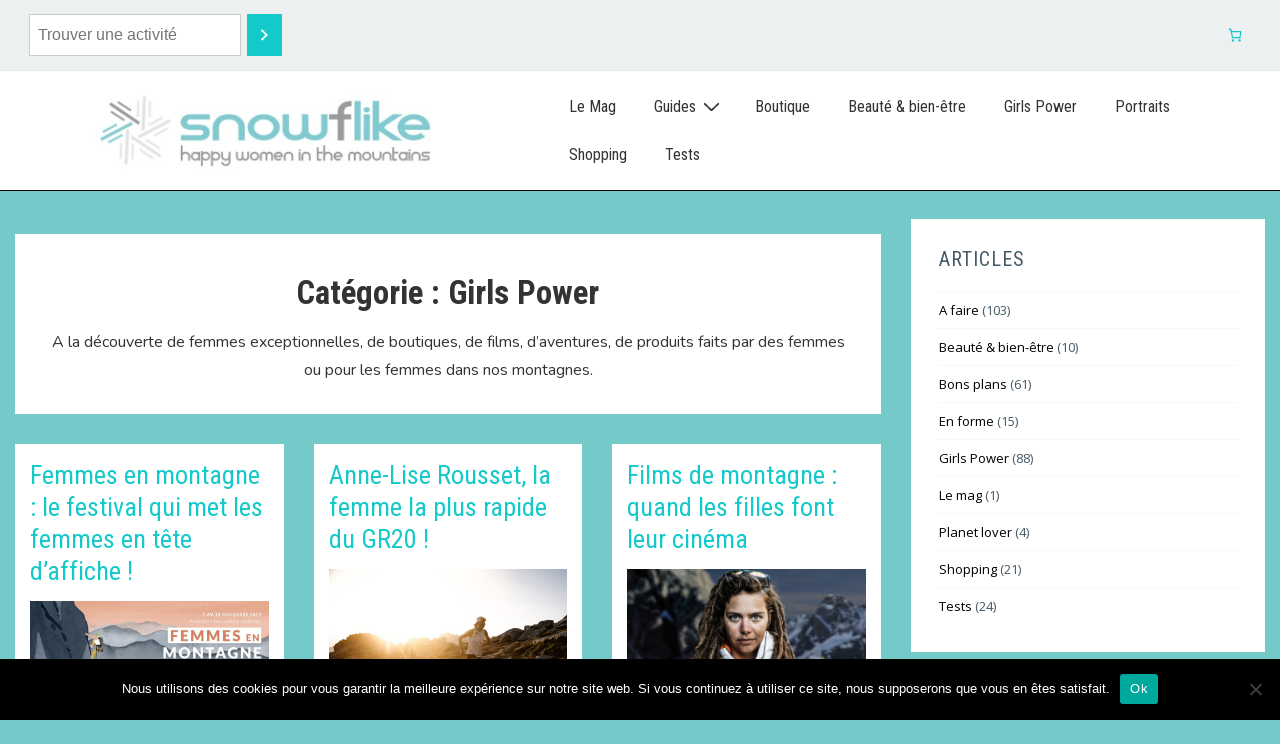

--- FILE ---
content_type: text/html; charset=UTF-8
request_url: https://snowflike.com/category/girls-power/
body_size: 36262
content:
<!doctype html>
<html class="no-js" lang="fr-FR" > <!--<![endif]-->

	<head>
		<meta charset="UTF-8"/>
		<meta name="viewport" content="width=device-width, initial-scale=1.0">
		<link rel="profile" href="http://gmpg.org/xfn/11"/>
		<link rel="pingback" href=""/>
		<meta name='robots' content='index, follow, max-image-preview:large, max-snippet:-1, max-video-preview:-1' />

<!-- Google Tag Manager for WordPress by gtm4wp.com -->
<script data-cfasync="false" data-pagespeed-no-defer>
	var gtm4wp_datalayer_name = "dataLayer";
	var dataLayer = dataLayer || [];

	const gtm4wp_scrollerscript_debugmode         = false;
	const gtm4wp_scrollerscript_callbacktime      = 100;
	const gtm4wp_scrollerscript_readerlocation    = 150;
	const gtm4wp_scrollerscript_contentelementid  = "content";
	const gtm4wp_scrollerscript_scannertime       = 60;
</script>
<!-- End Google Tag Manager for WordPress by gtm4wp.com -->
	<!-- This site is optimized with the Yoast SEO plugin v23.4 - https://yoast.com/wordpress/plugins/seo/ -->
	<title>Girls Power - les femmes qui font la montagne</title>
	<meta name="description" content="A la découverte de femmes exceptionnelles, de boutiques, de films, d&#039;aventures, de produits faits par des femmes et pour des femmes dans nos montagnes." />
	<link rel="canonical" href="https://snowflike.com/category/girls-power/" />
	<link rel="next" href="https://snowflike.com/category/girls-power/page/2/" />
	<meta property="og:locale" content="fr_FR" />
	<meta property="og:type" content="article" />
	<meta property="og:title" content="Girls Power - les femmes qui font la montagne" />
	<meta property="og:description" content="A la découverte de femmes exceptionnelles, de boutiques, de films, d&#039;aventures, de produits faits par des femmes et pour des femmes dans nos montagnes." />
	<meta property="og:url" content="https://snowflike.com/category/girls-power/" />
	<meta property="og:site_name" content="snowflike" />
	<meta name="twitter:card" content="summary_large_image" />
	<script type="application/ld+json" class="yoast-schema-graph">{"@context":"https://schema.org","@graph":[{"@type":"CollectionPage","@id":"https://snowflike.com/category/girls-power/","url":"https://snowflike.com/category/girls-power/","name":"Girls Power - les femmes qui font la montagne","isPartOf":{"@id":"https://snowflike.com/#website"},"primaryImageOfPage":{"@id":"https://snowflike.com/category/girls-power/#primaryimage"},"image":{"@id":"https://snowflike.com/category/girls-power/#primaryimage"},"thumbnailUrl":"https://snowflike.com/wp-content/uploads/2022/10/festival-femmes-montagne-2022.jpeg","description":"A la découverte de femmes exceptionnelles, de boutiques, de films, d'aventures, de produits faits par des femmes et pour des femmes dans nos montagnes.","breadcrumb":{"@id":"https://snowflike.com/category/girls-power/#breadcrumb"},"inLanguage":"fr-FR"},{"@type":"ImageObject","inLanguage":"fr-FR","@id":"https://snowflike.com/category/girls-power/#primaryimage","url":"https://snowflike.com/wp-content/uploads/2022/10/festival-femmes-montagne-2022.jpeg","contentUrl":"https://snowflike.com/wp-content/uploads/2022/10/festival-femmes-montagne-2022.jpeg","width":1500,"height":500,"caption":"Affiche du Festival Femmes en Montagnes 2022."},{"@type":"BreadcrumbList","@id":"https://snowflike.com/category/girls-power/#breadcrumb","itemListElement":[{"@type":"ListItem","position":1,"name":"Accueil","item":"https://snowflike.com/"},{"@type":"ListItem","position":2,"name":"Girls Power"}]},{"@type":"WebSite","@id":"https://snowflike.com/#website","url":"https://snowflike.com/","name":"snowflike","description":"happy women in the mountains","publisher":{"@id":"https://snowflike.com/#organization"},"potentialAction":[{"@type":"SearchAction","target":{"@type":"EntryPoint","urlTemplate":"https://snowflike.com/?s={search_term_string}"},"query-input":{"@type":"PropertyValueSpecification","valueRequired":true,"valueName":"search_term_string"}}],"inLanguage":"fr-FR"},{"@type":"Organization","@id":"https://snowflike.com/#organization","name":"Snowflike - happy women in the mountains","url":"https://snowflike.com/","logo":{"@type":"ImageObject","inLanguage":"fr-FR","@id":"https://snowflike.com/#/schema/logo/image/","url":"https://i2.wp.com/snowflike.com/wp-content/uploads/2016/11/logo-snowflike.jpg?fit=622%2C540&ssl=1","contentUrl":"https://i2.wp.com/snowflike.com/wp-content/uploads/2016/11/logo-snowflike.jpg?fit=622%2C540&ssl=1","width":622,"height":540,"caption":"Snowflike - happy women in the mountains"},"image":{"@id":"https://snowflike.com/#/schema/logo/image/"},"sameAs":["https://m.facebook.com/snowflike.women/","https://www.instagram.com/snow_flike/?hl=fr"]}]}</script>
	<!-- / Yoast SEO plugin. -->


<link rel='dns-prefetch' href='//www.google.com' />
<link rel='dns-prefetch' href='//fonts.googleapis.com' />
<link rel="alternate" type="application/rss+xml" title="snowflike &raquo; Flux" href="https://snowflike.com/feed/" />
<link rel="alternate" type="application/rss+xml" title="snowflike &raquo; Flux des commentaires" href="https://snowflike.com/comments/feed/" />
<link rel="alternate" type="application/rss+xml" title="snowflike &raquo; Flux de la catégorie Girls Power" href="https://snowflike.com/category/girls-power/feed/" />
		<style>
			.lazyload,
			.lazyloading {
				max-width: 100%;
			}
		</style>
				<!-- This site uses the Google Analytics by MonsterInsights plugin v9.11.1 - Using Analytics tracking - https://www.monsterinsights.com/ -->
							<script src="//www.googletagmanager.com/gtag/js?id=G-5XPWX7H8H0"  data-cfasync="false" data-wpfc-render="false" async></script>
			<script data-cfasync="false" data-wpfc-render="false">
				var mi_version = '9.11.1';
				var mi_track_user = true;
				var mi_no_track_reason = '';
								var MonsterInsightsDefaultLocations = {"page_location":"https:\/\/snowflike.com\/category\/girls-power\/"};
								if ( typeof MonsterInsightsPrivacyGuardFilter === 'function' ) {
					var MonsterInsightsLocations = (typeof MonsterInsightsExcludeQuery === 'object') ? MonsterInsightsPrivacyGuardFilter( MonsterInsightsExcludeQuery ) : MonsterInsightsPrivacyGuardFilter( MonsterInsightsDefaultLocations );
				} else {
					var MonsterInsightsLocations = (typeof MonsterInsightsExcludeQuery === 'object') ? MonsterInsightsExcludeQuery : MonsterInsightsDefaultLocations;
				}

								var disableStrs = [
										'ga-disable-G-5XPWX7H8H0',
									];

				/* Function to detect opted out users */
				function __gtagTrackerIsOptedOut() {
					for (var index = 0; index < disableStrs.length; index++) {
						if (document.cookie.indexOf(disableStrs[index] + '=true') > -1) {
							return true;
						}
					}

					return false;
				}

				/* Disable tracking if the opt-out cookie exists. */
				if (__gtagTrackerIsOptedOut()) {
					for (var index = 0; index < disableStrs.length; index++) {
						window[disableStrs[index]] = true;
					}
				}

				/* Opt-out function */
				function __gtagTrackerOptout() {
					for (var index = 0; index < disableStrs.length; index++) {
						document.cookie = disableStrs[index] + '=true; expires=Thu, 31 Dec 2099 23:59:59 UTC; path=/';
						window[disableStrs[index]] = true;
					}
				}

				if ('undefined' === typeof gaOptout) {
					function gaOptout() {
						__gtagTrackerOptout();
					}
				}
								window.dataLayer = window.dataLayer || [];

				window.MonsterInsightsDualTracker = {
					helpers: {},
					trackers: {},
				};
				if (mi_track_user) {
					function __gtagDataLayer() {
						dataLayer.push(arguments);
					}

					function __gtagTracker(type, name, parameters) {
						if (!parameters) {
							parameters = {};
						}

						if (parameters.send_to) {
							__gtagDataLayer.apply(null, arguments);
							return;
						}

						if (type === 'event') {
														parameters.send_to = monsterinsights_frontend.v4_id;
							var hookName = name;
							if (typeof parameters['event_category'] !== 'undefined') {
								hookName = parameters['event_category'] + ':' + name;
							}

							if (typeof MonsterInsightsDualTracker.trackers[hookName] !== 'undefined') {
								MonsterInsightsDualTracker.trackers[hookName](parameters);
							} else {
								__gtagDataLayer('event', name, parameters);
							}
							
						} else {
							__gtagDataLayer.apply(null, arguments);
						}
					}

					__gtagTracker('js', new Date());
					__gtagTracker('set', {
						'developer_id.dZGIzZG': true,
											});
					if ( MonsterInsightsLocations.page_location ) {
						__gtagTracker('set', MonsterInsightsLocations);
					}
										__gtagTracker('config', 'G-5XPWX7H8H0', {"allow_anchor":"true","forceSSL":"true","page_path":location.pathname + location.search + location.hash} );
										window.gtag = __gtagTracker;										(function () {
						/* https://developers.google.com/analytics/devguides/collection/analyticsjs/ */
						/* ga and __gaTracker compatibility shim. */
						var noopfn = function () {
							return null;
						};
						var newtracker = function () {
							return new Tracker();
						};
						var Tracker = function () {
							return null;
						};
						var p = Tracker.prototype;
						p.get = noopfn;
						p.set = noopfn;
						p.send = function () {
							var args = Array.prototype.slice.call(arguments);
							args.unshift('send');
							__gaTracker.apply(null, args);
						};
						var __gaTracker = function () {
							var len = arguments.length;
							if (len === 0) {
								return;
							}
							var f = arguments[len - 1];
							if (typeof f !== 'object' || f === null || typeof f.hitCallback !== 'function') {
								if ('send' === arguments[0]) {
									var hitConverted, hitObject = false, action;
									if ('event' === arguments[1]) {
										if ('undefined' !== typeof arguments[3]) {
											hitObject = {
												'eventAction': arguments[3],
												'eventCategory': arguments[2],
												'eventLabel': arguments[4],
												'value': arguments[5] ? arguments[5] : 1,
											}
										}
									}
									if ('pageview' === arguments[1]) {
										if ('undefined' !== typeof arguments[2]) {
											hitObject = {
												'eventAction': 'page_view',
												'page_path': arguments[2],
											}
										}
									}
									if (typeof arguments[2] === 'object') {
										hitObject = arguments[2];
									}
									if (typeof arguments[5] === 'object') {
										Object.assign(hitObject, arguments[5]);
									}
									if ('undefined' !== typeof arguments[1].hitType) {
										hitObject = arguments[1];
										if ('pageview' === hitObject.hitType) {
											hitObject.eventAction = 'page_view';
										}
									}
									if (hitObject) {
										action = 'timing' === arguments[1].hitType ? 'timing_complete' : hitObject.eventAction;
										hitConverted = mapArgs(hitObject);
										__gtagTracker('event', action, hitConverted);
									}
								}
								return;
							}

							function mapArgs(args) {
								var arg, hit = {};
								var gaMap = {
									'eventCategory': 'event_category',
									'eventAction': 'event_action',
									'eventLabel': 'event_label',
									'eventValue': 'event_value',
									'nonInteraction': 'non_interaction',
									'timingCategory': 'event_category',
									'timingVar': 'name',
									'timingValue': 'value',
									'timingLabel': 'event_label',
									'page': 'page_path',
									'location': 'page_location',
									'title': 'page_title',
									'referrer' : 'page_referrer',
								};
								for (arg in args) {
																		if (!(!args.hasOwnProperty(arg) || !gaMap.hasOwnProperty(arg))) {
										hit[gaMap[arg]] = args[arg];
									} else {
										hit[arg] = args[arg];
									}
								}
								return hit;
							}

							try {
								f.hitCallback();
							} catch (ex) {
							}
						};
						__gaTracker.create = newtracker;
						__gaTracker.getByName = newtracker;
						__gaTracker.getAll = function () {
							return [];
						};
						__gaTracker.remove = noopfn;
						__gaTracker.loaded = true;
						window['__gaTracker'] = __gaTracker;
					})();
									} else {
										console.log("");
					(function () {
						function __gtagTracker() {
							return null;
						}

						window['__gtagTracker'] = __gtagTracker;
						window['gtag'] = __gtagTracker;
					})();
									}
			</script>
							<!-- / Google Analytics by MonsterInsights -->
		<style id='wp-img-auto-sizes-contain-inline-css'>
img:is([sizes=auto i],[sizes^="auto," i]){contain-intrinsic-size:3000px 1500px}
/*# sourceURL=wp-img-auto-sizes-contain-inline-css */
</style>
<style id='wp-emoji-styles-inline-css'>

	img.wp-smiley, img.emoji {
		display: inline !important;
		border: none !important;
		box-shadow: none !important;
		height: 1em !important;
		width: 1em !important;
		margin: 0 0.07em !important;
		vertical-align: -0.1em !important;
		background: none !important;
		padding: 0 !important;
	}
/*# sourceURL=wp-emoji-styles-inline-css */
</style>
<link rel='stylesheet' id='wp-block-library-css' href='https://snowflike.com/wp-includes/css/dist/block-library/style.min.css?ver=6.9' media='all' />
<style id='wp-block-library-theme-inline-css'>
.wp-block-audio :where(figcaption){color:#555;font-size:13px;text-align:center}.is-dark-theme .wp-block-audio :where(figcaption){color:#ffffffa6}.wp-block-audio{margin:0 0 1em}.wp-block-code{border:1px solid #ccc;border-radius:4px;font-family:Menlo,Consolas,monaco,monospace;padding:.8em 1em}.wp-block-embed :where(figcaption){color:#555;font-size:13px;text-align:center}.is-dark-theme .wp-block-embed :where(figcaption){color:#ffffffa6}.wp-block-embed{margin:0 0 1em}.blocks-gallery-caption{color:#555;font-size:13px;text-align:center}.is-dark-theme .blocks-gallery-caption{color:#ffffffa6}:root :where(.wp-block-image figcaption){color:#555;font-size:13px;text-align:center}.is-dark-theme :root :where(.wp-block-image figcaption){color:#ffffffa6}.wp-block-image{margin:0 0 1em}.wp-block-pullquote{border-bottom:4px solid;border-top:4px solid;color:currentColor;margin-bottom:1.75em}.wp-block-pullquote :where(cite),.wp-block-pullquote :where(footer),.wp-block-pullquote__citation{color:currentColor;font-size:.8125em;font-style:normal;text-transform:uppercase}.wp-block-quote{border-left:.25em solid;margin:0 0 1.75em;padding-left:1em}.wp-block-quote cite,.wp-block-quote footer{color:currentColor;font-size:.8125em;font-style:normal;position:relative}.wp-block-quote:where(.has-text-align-right){border-left:none;border-right:.25em solid;padding-left:0;padding-right:1em}.wp-block-quote:where(.has-text-align-center){border:none;padding-left:0}.wp-block-quote.is-large,.wp-block-quote.is-style-large,.wp-block-quote:where(.is-style-plain){border:none}.wp-block-search .wp-block-search__label{font-weight:700}.wp-block-search__button{border:1px solid #ccc;padding:.375em .625em}:where(.wp-block-group.has-background){padding:1.25em 2.375em}.wp-block-separator.has-css-opacity{opacity:.4}.wp-block-separator{border:none;border-bottom:2px solid;margin-left:auto;margin-right:auto}.wp-block-separator.has-alpha-channel-opacity{opacity:1}.wp-block-separator:not(.is-style-wide):not(.is-style-dots){width:100px}.wp-block-separator.has-background:not(.is-style-dots){border-bottom:none;height:1px}.wp-block-separator.has-background:not(.is-style-wide):not(.is-style-dots){height:2px}.wp-block-table{margin:0 0 1em}.wp-block-table td,.wp-block-table th{word-break:normal}.wp-block-table :where(figcaption){color:#555;font-size:13px;text-align:center}.is-dark-theme .wp-block-table :where(figcaption){color:#ffffffa6}.wp-block-video :where(figcaption){color:#555;font-size:13px;text-align:center}.is-dark-theme .wp-block-video :where(figcaption){color:#ffffffa6}.wp-block-video{margin:0 0 1em}:root :where(.wp-block-template-part.has-background){margin-bottom:0;margin-top:0;padding:1.25em 2.375em}
/*# sourceURL=/wp-includes/css/dist/block-library/theme.min.css */
</style>
<style id='classic-theme-styles-inline-css'>
/*! This file is auto-generated */
.wp-block-button__link{color:#fff;background-color:#32373c;border-radius:9999px;box-shadow:none;text-decoration:none;padding:calc(.667em + 2px) calc(1.333em + 2px);font-size:1.125em}.wp-block-file__button{background:#32373c;color:#fff;text-decoration:none}
/*# sourceURL=/wp-includes/css/classic-themes.min.css */
</style>
<link rel='stylesheet' id='coblocks-frontend-css' href='https://snowflike.com/wp-content/plugins/coblocks/dist/style-coblocks-1.css?ver=3.1.16' media='all' />
<link rel='stylesheet' id='coblocks-extensions-css' href='https://snowflike.com/wp-content/plugins/coblocks/dist/style-coblocks-extensions.css?ver=3.1.16' media='all' />
<link rel='stylesheet' id='coblocks-animation-css' href='https://snowflike.com/wp-content/plugins/coblocks/dist/style-coblocks-animation.css?ver=2677611078ee87eb3b1c' media='all' />
<style id='global-styles-inline-css'>
:root{--wp--preset--aspect-ratio--square: 1;--wp--preset--aspect-ratio--4-3: 4/3;--wp--preset--aspect-ratio--3-4: 3/4;--wp--preset--aspect-ratio--3-2: 3/2;--wp--preset--aspect-ratio--2-3: 2/3;--wp--preset--aspect-ratio--16-9: 16/9;--wp--preset--aspect-ratio--9-16: 9/16;--wp--preset--color--black: #000000;--wp--preset--color--cyan-bluish-gray: #abb8c3;--wp--preset--color--white: #ffffff;--wp--preset--color--pale-pink: #f78da7;--wp--preset--color--vivid-red: #cf2e2e;--wp--preset--color--luminous-vivid-orange: #ff6900;--wp--preset--color--luminous-vivid-amber: #fcb900;--wp--preset--color--light-green-cyan: #7bdcb5;--wp--preset--color--vivid-green-cyan: #00d084;--wp--preset--color--pale-cyan-blue: #8ed1fc;--wp--preset--color--vivid-cyan-blue: #0693e3;--wp--preset--color--vivid-purple: #9b51e0;--wp--preset--color--kb-palette-5: #cc17ba;--wp--preset--color--kb-palette-6: #3a3a3a;--wp--preset--color--kb-palette-7: #2c3030;--wp--preset--color--kb-palette-8: #000000;--wp--preset--color--kb-palette-9: #f7f7f7;--wp--preset--color--kb-palette-10: #f1f1f1;--wp--preset--gradient--vivid-cyan-blue-to-vivid-purple: linear-gradient(135deg,rgb(6,147,227) 0%,rgb(155,81,224) 100%);--wp--preset--gradient--light-green-cyan-to-vivid-green-cyan: linear-gradient(135deg,rgb(122,220,180) 0%,rgb(0,208,130) 100%);--wp--preset--gradient--luminous-vivid-amber-to-luminous-vivid-orange: linear-gradient(135deg,rgb(252,185,0) 0%,rgb(255,105,0) 100%);--wp--preset--gradient--luminous-vivid-orange-to-vivid-red: linear-gradient(135deg,rgb(255,105,0) 0%,rgb(207,46,46) 100%);--wp--preset--gradient--very-light-gray-to-cyan-bluish-gray: linear-gradient(135deg,rgb(238,238,238) 0%,rgb(169,184,195) 100%);--wp--preset--gradient--cool-to-warm-spectrum: linear-gradient(135deg,rgb(74,234,220) 0%,rgb(151,120,209) 20%,rgb(207,42,186) 40%,rgb(238,44,130) 60%,rgb(251,105,98) 80%,rgb(254,248,76) 100%);--wp--preset--gradient--blush-light-purple: linear-gradient(135deg,rgb(255,206,236) 0%,rgb(152,150,240) 100%);--wp--preset--gradient--blush-bordeaux: linear-gradient(135deg,rgb(254,205,165) 0%,rgb(254,45,45) 50%,rgb(107,0,62) 100%);--wp--preset--gradient--luminous-dusk: linear-gradient(135deg,rgb(255,203,112) 0%,rgb(199,81,192) 50%,rgb(65,88,208) 100%);--wp--preset--gradient--pale-ocean: linear-gradient(135deg,rgb(255,245,203) 0%,rgb(182,227,212) 50%,rgb(51,167,181) 100%);--wp--preset--gradient--electric-grass: linear-gradient(135deg,rgb(202,248,128) 0%,rgb(113,206,126) 100%);--wp--preset--gradient--midnight: linear-gradient(135deg,rgb(2,3,129) 0%,rgb(40,116,252) 100%);--wp--preset--font-size--small: 13px;--wp--preset--font-size--medium: 20px;--wp--preset--font-size--large: 26px;--wp--preset--font-size--x-large: 42px;--wp--preset--font-size--normal: 16px;--wp--preset--font-size--larger: 28px;--wp--preset--spacing--20: 0.44rem;--wp--preset--spacing--30: 0.67rem;--wp--preset--spacing--40: 1rem;--wp--preset--spacing--50: 1.5rem;--wp--preset--spacing--60: 2.25rem;--wp--preset--spacing--70: 3.38rem;--wp--preset--spacing--80: 5.06rem;--wp--preset--shadow--natural: 6px 6px 9px rgba(0, 0, 0, 0.2);--wp--preset--shadow--deep: 12px 12px 50px rgba(0, 0, 0, 0.4);--wp--preset--shadow--sharp: 6px 6px 0px rgba(0, 0, 0, 0.2);--wp--preset--shadow--outlined: 6px 6px 0px -3px rgb(255, 255, 255), 6px 6px rgb(0, 0, 0);--wp--preset--shadow--crisp: 6px 6px 0px rgb(0, 0, 0);}:where(.is-layout-flex){gap: 0.5em;}:where(.is-layout-grid){gap: 0.5em;}body .is-layout-flex{display: flex;}.is-layout-flex{flex-wrap: wrap;align-items: center;}.is-layout-flex > :is(*, div){margin: 0;}body .is-layout-grid{display: grid;}.is-layout-grid > :is(*, div){margin: 0;}:where(.wp-block-columns.is-layout-flex){gap: 2em;}:where(.wp-block-columns.is-layout-grid){gap: 2em;}:where(.wp-block-post-template.is-layout-flex){gap: 1.25em;}:where(.wp-block-post-template.is-layout-grid){gap: 1.25em;}.has-black-color{color: var(--wp--preset--color--black) !important;}.has-cyan-bluish-gray-color{color: var(--wp--preset--color--cyan-bluish-gray) !important;}.has-white-color{color: var(--wp--preset--color--white) !important;}.has-pale-pink-color{color: var(--wp--preset--color--pale-pink) !important;}.has-vivid-red-color{color: var(--wp--preset--color--vivid-red) !important;}.has-luminous-vivid-orange-color{color: var(--wp--preset--color--luminous-vivid-orange) !important;}.has-luminous-vivid-amber-color{color: var(--wp--preset--color--luminous-vivid-amber) !important;}.has-light-green-cyan-color{color: var(--wp--preset--color--light-green-cyan) !important;}.has-vivid-green-cyan-color{color: var(--wp--preset--color--vivid-green-cyan) !important;}.has-pale-cyan-blue-color{color: var(--wp--preset--color--pale-cyan-blue) !important;}.has-vivid-cyan-blue-color{color: var(--wp--preset--color--vivid-cyan-blue) !important;}.has-vivid-purple-color{color: var(--wp--preset--color--vivid-purple) !important;}.has-black-background-color{background-color: var(--wp--preset--color--black) !important;}.has-cyan-bluish-gray-background-color{background-color: var(--wp--preset--color--cyan-bluish-gray) !important;}.has-white-background-color{background-color: var(--wp--preset--color--white) !important;}.has-pale-pink-background-color{background-color: var(--wp--preset--color--pale-pink) !important;}.has-vivid-red-background-color{background-color: var(--wp--preset--color--vivid-red) !important;}.has-luminous-vivid-orange-background-color{background-color: var(--wp--preset--color--luminous-vivid-orange) !important;}.has-luminous-vivid-amber-background-color{background-color: var(--wp--preset--color--luminous-vivid-amber) !important;}.has-light-green-cyan-background-color{background-color: var(--wp--preset--color--light-green-cyan) !important;}.has-vivid-green-cyan-background-color{background-color: var(--wp--preset--color--vivid-green-cyan) !important;}.has-pale-cyan-blue-background-color{background-color: var(--wp--preset--color--pale-cyan-blue) !important;}.has-vivid-cyan-blue-background-color{background-color: var(--wp--preset--color--vivid-cyan-blue) !important;}.has-vivid-purple-background-color{background-color: var(--wp--preset--color--vivid-purple) !important;}.has-black-border-color{border-color: var(--wp--preset--color--black) !important;}.has-cyan-bluish-gray-border-color{border-color: var(--wp--preset--color--cyan-bluish-gray) !important;}.has-white-border-color{border-color: var(--wp--preset--color--white) !important;}.has-pale-pink-border-color{border-color: var(--wp--preset--color--pale-pink) !important;}.has-vivid-red-border-color{border-color: var(--wp--preset--color--vivid-red) !important;}.has-luminous-vivid-orange-border-color{border-color: var(--wp--preset--color--luminous-vivid-orange) !important;}.has-luminous-vivid-amber-border-color{border-color: var(--wp--preset--color--luminous-vivid-amber) !important;}.has-light-green-cyan-border-color{border-color: var(--wp--preset--color--light-green-cyan) !important;}.has-vivid-green-cyan-border-color{border-color: var(--wp--preset--color--vivid-green-cyan) !important;}.has-pale-cyan-blue-border-color{border-color: var(--wp--preset--color--pale-cyan-blue) !important;}.has-vivid-cyan-blue-border-color{border-color: var(--wp--preset--color--vivid-cyan-blue) !important;}.has-vivid-purple-border-color{border-color: var(--wp--preset--color--vivid-purple) !important;}.has-vivid-cyan-blue-to-vivid-purple-gradient-background{background: var(--wp--preset--gradient--vivid-cyan-blue-to-vivid-purple) !important;}.has-light-green-cyan-to-vivid-green-cyan-gradient-background{background: var(--wp--preset--gradient--light-green-cyan-to-vivid-green-cyan) !important;}.has-luminous-vivid-amber-to-luminous-vivid-orange-gradient-background{background: var(--wp--preset--gradient--luminous-vivid-amber-to-luminous-vivid-orange) !important;}.has-luminous-vivid-orange-to-vivid-red-gradient-background{background: var(--wp--preset--gradient--luminous-vivid-orange-to-vivid-red) !important;}.has-very-light-gray-to-cyan-bluish-gray-gradient-background{background: var(--wp--preset--gradient--very-light-gray-to-cyan-bluish-gray) !important;}.has-cool-to-warm-spectrum-gradient-background{background: var(--wp--preset--gradient--cool-to-warm-spectrum) !important;}.has-blush-light-purple-gradient-background{background: var(--wp--preset--gradient--blush-light-purple) !important;}.has-blush-bordeaux-gradient-background{background: var(--wp--preset--gradient--blush-bordeaux) !important;}.has-luminous-dusk-gradient-background{background: var(--wp--preset--gradient--luminous-dusk) !important;}.has-pale-ocean-gradient-background{background: var(--wp--preset--gradient--pale-ocean) !important;}.has-electric-grass-gradient-background{background: var(--wp--preset--gradient--electric-grass) !important;}.has-midnight-gradient-background{background: var(--wp--preset--gradient--midnight) !important;}.has-small-font-size{font-size: var(--wp--preset--font-size--small) !important;}.has-medium-font-size{font-size: var(--wp--preset--font-size--medium) !important;}.has-large-font-size{font-size: var(--wp--preset--font-size--large) !important;}.has-x-large-font-size{font-size: var(--wp--preset--font-size--x-large) !important;}
:where(.wp-block-post-template.is-layout-flex){gap: 1.25em;}:where(.wp-block-post-template.is-layout-grid){gap: 1.25em;}
:where(.wp-block-term-template.is-layout-flex){gap: 1.25em;}:where(.wp-block-term-template.is-layout-grid){gap: 1.25em;}
:where(.wp-block-columns.is-layout-flex){gap: 2em;}:where(.wp-block-columns.is-layout-grid){gap: 2em;}
:root :where(.wp-block-pullquote){font-size: 1.5em;line-height: 1.6;}
/*# sourceURL=global-styles-inline-css */
</style>
<link rel='stylesheet' id='contact-form-7-css' href='https://snowflike.com/wp-content/plugins/contact-form-7/includes/css/styles.css?ver=6.1.4' media='all' />
<link rel='stylesheet' id='cookie-notice-front-css' href='https://snowflike.com/wp-content/plugins/cookie-notice/css/front.min.css?ver=2.5.11' media='all' />
<link rel='stylesheet' id='woo-advanced-discounts-css' href='https://snowflike.com/wp-content/plugins/woo-advanced-discounts/public/css/wad-public.css?ver=2.32.3' media='all' />
<link rel='stylesheet' id='o-tooltip-css' href='https://snowflike.com/wp-content/plugins/woo-advanced-discounts/public/css/tooltip.min.css?ver=2.32.3' media='all' />
<link rel='stylesheet' id='woocommerce-layout-css' href='https://snowflike.com/wp-content/plugins/woocommerce/assets/css/woocommerce-layout.css?ver=10.4.3' media='all' />
<link rel='stylesheet' id='woocommerce-smallscreen-css' href='https://snowflike.com/wp-content/plugins/woocommerce/assets/css/woocommerce-smallscreen.css?ver=10.4.3' media='only screen and (max-width: 768px)' />
<link rel='stylesheet' id='woocommerce-general-css' href='https://snowflike.com/wp-content/plugins/woocommerce/assets/css/woocommerce.css?ver=10.4.3' media='all' />
<style id='woocommerce-inline-inline-css'>
.woocommerce form .form-row .required { visibility: visible; }
/*# sourceURL=woocommerce-inline-inline-css */
</style>
<link rel='stylesheet' id='wp-components-css' href='https://snowflike.com/wp-includes/css/dist/components/style.min.css?ver=6.9' media='all' />
<link rel='stylesheet' id='godaddy-styles-css' href='https://snowflike.com/wp-content/plugins/coblocks/includes/Dependencies/GoDaddy/Styles/build/latest.css?ver=2.0.2' media='all' />
<link rel='stylesheet' id='eeb-css-frontend-css' href='https://snowflike.com/wp-content/plugins/email-encoder-bundle/assets/css/style.css?ver=54d4eedc552c499c4a8d6b89c23d3df1' media='all' />
<link rel='stylesheet' id='dashicons-css' href='https://snowflike.com/wp-includes/css/dashicons.min.css?ver=6.9' media='all' />
<link rel='stylesheet' id='responsive-style-css' href='https://snowflike.com/wp-content/themes/responsive/core/css/style.min.css?ver=5.1.1' media='all' />
<style id='responsive-style-inline-css'>
:root .has-button-color-color { color: #14c9c9; }:root .has-button-color-background-color { background-color: #14c9c9; }:root .has-button-hover-color-color { color: #6b6f6f; }:root .has-button-hover-color-background-color { background-color: #6b6f6f; }:root .has-button-hover-text-color-color { color: #FFFFFF; }:root .has-button-hover-text-color-background-color { background-color: #FFFFFF; }:root .has-button-text-color-color { color: #FFFFFF; }:root .has-button-text-color-background-color { background-color: #FFFFFF; }:root .has-responsive-container-background-color-color { color: #455a64; }:root .has-responsive-container-background-color-background-color { background-color: #455a64; }:root .has-responsive-main-container-background-color-color { color: #ffffff; }:root .has-responsive-main-container-background-color-background-color { background-color: #ffffff; }
 .container, [class*='__inner-container'], .site-header-full-width-main-navigation.site-mobile-header-layout-vertical:not(.responsive-site-full-width) .main-navigation-wrapper{max-width:1500px}.page.front-page.responsive-site-style-content-boxed .custom-home-widget-section.home-widgets, .blog.front-page.responsive-site-style-content-boxed .custom-home-widget-section.home-widgets, .responsive-site-style-content-boxed .custom-home-about-section, .responsive-site-style-content-boxed .custom-home-feature-section, .responsive-site-style-content-boxed .custom-home-team-section, .responsive-site-style-content-boxed .custom-home-testimonial-section, .responsive-site-style-content-boxed .custom-home-contact-section, .responsive-site-style-content-boxed .custom-home-widget-section, .responsive-site-style-content-boxed .custom-home-featured-area, .responsive-site-style-content-boxed .site-content-header, .responsive-site-style-content-boxed .content-area-wrapper, .responsive-site-style-content-boxed .site-content .hentry, .responsive-site-style-content-boxed .give-wrap .give_forms, .responsive-site-style-content-boxed .navigation, .responsive-site-style-content-boxed .responsive-single-related-posts-container, .responsive-site-style-content-boxed .comments-area, .responsive-site-style-content-boxed .comment-respond, .responsive-site-style-boxed .custom-home-about-section, .responsive-site-style-boxed .custom-home-feature-section, .responsive-site-style-boxed .custom-home-team-section, .responsive-site-style-boxed .custom-home-testimonial-section, .responsive-site-style-boxed .custom-home-contact-section, .responsive-site-style-boxed .custom-home-widget-section, .responsive-site-style-boxed .custom-home-featured-area, .responsive-site-style-boxed .site-content-header, .responsive-site-style-boxed .site-content .hentry, .responsive-site-style-boxed .give-wrap .give_forms, .responsive-site-style-boxed .navigation, .responsive-site-style-boxed .responsive-single-related-posts-container, .responsive-site-style-boxed .comments-area, .responsive-site-style-boxed .comment-respond, .responsive-site-style-boxed .comment-respond, .responsive-site-style-boxed aside#secondary .widget-wrapper, .responsive-site-style-boxed .site-content article.product{background-color:#ffffff;border-radius:px px px px}address, blockquote, pre, code, kbd, tt, var{background-color:#eceff1}p, .entry-content p{margin-bottom:em}.responsive-site-style-content-boxed .hentry, .responsive-site-style-content-boxed .give-wrap .give_forms, .responsive-site-style-content-boxed .navigation, .responsive-site-style-content-boxed .responsive-single-related-posts-container, .responsive-site-style-content-boxed .comments-area, .responsive-site-style-content-boxed .comment-respond, .responsive-site-style-boxed .give-wrap .give_forms, .responsive-site-style-boxed .hentry, .responsive-site-style-boxed .navigation, .responsive-site-style-boxed .responsive-single-related-posts-container, .responsive-site-style-boxed .comments-area, .responsive-site-style-boxed .comment-respond, .page.front-page.responsive-site-style-flat .widget-wrapper, .blog.front-page.responsive-site-style-flat .widget-wrapper, .responsive-site-style-boxed .widget-wrapper, .responsive-site-style-boxed .site-content article.product{padding:40px 70px 40px 70px}@media screen and ( max-width:992px ){.responsive-site-style-content-boxed .hentry, .responsive-site-style-content-boxed .give-wrap .give_forms, .responsive-site-style-content-boxed .navigation, .responsive-site-style-content-boxed .responsive-single-related-posts-container, .responsive-site-style-content-boxed .comments-area, .responsive-site-style-content-boxed .comment-respond, .responsive-site-style-boxed .hentry, .responsive-site-style-boxed .give-wrap .give_forms, .responsive-site-style-boxed .navigation, .responsive-site-style-boxed .responsive-single-related-posts-container, .responsive-site-style-boxed .comments-area, .responsive-site-style-boxed .comment-respond, .page.front-page.responsive-site-style-flat .widget-wrapper, .blog.front-page.responsive-site-style-flat .widget-wrapper, .responsive-site-style-boxed .widget-wrapper, .responsive-site-style-boxed .site-content article.product, .page-template-gutenberg-fullwidth.responsive-site-style-content-boxed .hentry .post-entry > div:not(.wp-block-cover):not(.wp-block-coblocks-map), .page-template-gutenberg-fullwidth.responsive-site-style-boxed .hentry .post-entry > div:not(.wp-block-cover):not(.wp-block-coblocks-map){padding:30px}}@media screen and ( max-width:576px ){.responsive-site-style-content-boxed .give-wrap .give_forms, .responsive-site-style-content-boxed .hentry, .responsive-site-style-content-boxed .navigation, .responsive-site-style-content-boxed .responsive-single-related-posts-container, .responsive-site-style-content-boxed .comments-area, .responsive-site-style-content-boxed .comment-respond, .responsive-site-style-boxed .hentry, .responsive-site-style-boxed .give-wrap .give_forms, .responsive-site-style-boxed .navigation, .responsive-site-style-boxed .responsive-single-related-posts-container, .responsive-site-style-boxed .comments-area, .responsive-site-style-boxed .comment-respond, .page.front-page.responsive-site-style-flat .widget-wrapper, .blog.front-page.responsive-site-style-flat .widget-wrapper, .responsive-site-style-boxed .widget-wrapper, .responsive-site-style-boxed .site-content article.product, .page-template-gutenberg-fullwidth.responsive-site-style-content-boxed .hentry .post-entry > div:not(.wp-block-cover):not(.wp-block-coblocks-map), .page-template-gutenberg-fullwidth.responsive-site-style-boxed .hentry .post-entry > div:not(.wp-block-cover):not(.wp-block-coblocks-map){padding:30px}}@media screen and ( min-width:992px ){.archive:not(.post-type-archive-product) aside.widget-area#secondary, .blog:not(.custom-home-page-active) aside.widget-area#secondary{width:30%}.archive:not(.post-type-archive-product):not(.post-type-archive-course) #primary.content-area, .blog:not(.custom-home-page-active) #primary.content-area{width:70%}}@media screen and ( min-width:992px ){.single:not(.single-product) aside.widget-area#secondary{width:30%}.single:not(.single-product) #primary.content-area{width:70%}}.has-body-font-family{font-family:'Nunito', sans-serif}.has-h1-font-family{font-family:'Roboto Condensed', sans-serif}body{color:#455a64}.post-data *, .hentry .post-data a, .hentry .post-data, .post-meta *, .hentry .post-meta a{color:#000000}a{color:#14c9c9}.entry-content .woocommerce a.remove:hover{color:#14c9c9 !important;border-color:#14c9c9}a:hover{color:#6b6f6f}label{color:#333333}.responsive-block-editor-addons-button__wrapper > .not-inherited-from-theme, .responsive-block-editor-addons-button__wrapper > .inherited-from-theme{color:#ffffff}.responsive-block-editor-addons-button__wrapper:hover > .not-inherited-from-theme, .responsive-block-editor-addons-button__wrapper:hover > .inherited-from-theme{color:#ffffff}.page.front-page .button, .blog.front-page .button, .read-more-button .hentry .read-more .more-link, input[type=button], input[type=submit], button, .button, .wp-block-button__link, body div.wpforms-container-full .wpforms-form input[type=submit], body div.wpforms-container-full .wpforms-form button[type=submit], body div.wpforms-container-full .wpforms-form .wpforms-page-button, .main-navigation .menu .res-button-menu .res-custom-button{background-color:#14c9c9;border:1px solid #14c9c9;border-radius:0px;color:#ffffff;padding:10px}.wp-block-search__button{padding:10px}@media screen and ( max-width:992px ){.page.front-page .button, .blog.front-page .button, .read-more-button .hentry .read-more .more-link, input[type=button], .wp-block-button__link, input[type=submit], button, .button, body div.wpforms-container-full .wpforms-form input[type=submit], body div.wpforms-container-full .wpforms-form button[type=submit], body div.wpforms-container-full .wpforms-form .wpforms-page-button, .main-navigation .menu .res-button-menu .res-custom-button{padding:10px;border-radius:0px}.wp-block-search__button{padding:10px}}@media screen and ( max-width:576px ){.page.front-page .button, .blog.front-page .button, .read-more-button .hentry .read-more .more-link, input[type=button], .wp-block-button__link, input[type=submit], button, .button, body div.wpforms-container-full .wpforms-form input[type=submit], body div.wpforms-container-full .wpforms-form button[type=submit], body div.wpforms-container-full .wpforms-form .wpforms-page-button, .main-navigation .menu .res-button-menu .res-custom-button{padding:10px;border-radius:0px}.wp-block-search__button{padding:10px}}.page.front-page .button:focus, .blog.front-page .button:focus, .page.front-page .button:hover, .blog.front-page .button:hover, .wp-block-button__link.has-text-color.has-background:focus, .wp-block-button__link.has-text-color.has-background:hover, .wp-block-button__link.has-text-color:focus, .wp-block-button__link.has-text-color:hover, .wp-block-button__link.has-background:hover, .wp-block-button__link.has-background:focus, .main-navigation .menu .res-button-menu .res-custom-button:hover{color:#ffffff !important;background-color:#6b6f6f !important}.wp-block-button__link:focus, .wp-block-button__link:hover, .read-more-button .hentry .read-more .more-link:hover, .read-more-button .hentry .read-more .more-link:focus, input[type=button]:hover, input[type=submit]:hover, input[type=button]:focus, input[type=submit]:focus, button:hover, button:focus, .button:hover, .button:focus, body div.wpforms-container-full .wpforms-form input[type=submit]:hover, body div.wpforms-container-full .wpforms-form input[type=submit]:focus, body div.wpforms-container-full .wpforms-form input[type=submit]:active, body div.wpforms-container-full .wpforms-form button[type=submit]:hover, body div.wpforms-container-full .wpforms-form button[type=submit]:focus, body div.wpforms-container-full .wpforms-form button[type=submit]:active, body div.wpforms-container-full .wpforms-form .wpforms-page-button:hover, body div.wpforms-container-full .wpforms-form .wpforms-page-button:active, body div.wpforms-container-full .wpforms-form .wpforms-page-button:focus, .main-navigation .menu .res-button-menu .res-custom-button:hover{color:#ffffff;border:0pxpx solid #6b6f6f;background-color:#6b6f6f}select, textarea, input[type=tel], input[type=email], input[type=number], input[type=search], input[type=text], input[type=date], input[type=datetime], input[type=datetime-local], input[type=month], input[type=password], input[type=range], input[type=time], input[type=url], input[type=week], body div.wpforms-container-full .wpforms-form input[type=date], body div.wpforms-container-full .wpforms-form input[type=datetime], body div.wpforms-container-full .wpforms-form input[type=datetime-local], body div.wpforms-container-full .wpforms-form input[type=email], body div.wpforms-container-full .wpforms-form input[type=month], body div.wpforms-container-full .wpforms-form input[type=number], body div.wpforms-container-full .wpforms-form input[type=password], body div.wpforms-container-full .wpforms-form input[type=range], body div.wpforms-container-full .wpforms-form input[type=search], body div.wpforms-container-full .wpforms-form input[type=tel], body div.wpforms-container-full .wpforms-form input[type=text], body div.wpforms-container-full .wpforms-form input[type=time], body div.wpforms-container-full .wpforms-form input[type=url], body div.wpforms-container-full .wpforms-form input[type=week], body div.wpforms-container-full .wpforms-form select, body div.wpforms-container-full .wpforms-form textarea{color:#333333;border-width:1px;border-style:solid;border-color:#cccccc;background-color:#ffffff;// border:1px solid #cccccc;border-radius:0px;line-height:1.75;padding:5px;height:auto}.entry-content div.wpforms-container-full .wpforms-form select, body div.wpforms-container-full .wpforms-form select, select{background-image:linear-gradient(45deg, transparent 50%, #333333 50%), linear-gradient(135deg, #333333 50%, transparent 50%);background-position:calc(100% - 20px) calc(50% + 2px), calc(100% - 15px) calc(50% + 2px), calc(100% - .5em) .5em;background-size:5px 5px, 5px 5px, 1.5em 1.5em;background-repeat:no-repeat;-webkit-appearance:none;-moz-appearance:none}body div.wpforms-container-full .wpforms-form .wpforms-field input.wpforms-error, body div.wpforms-container-full .wpforms-form .wpforms-field input.user-invalid, body div.wpforms-container-full .wpforms-form .wpforms-field textarea.wpforms-error, body div.wpforms-container-full .wpforms-form .wpforms-field textarea.user-invalid, body div.wpforms-container-full .wpforms-form .wpforms-field select.wpforms-error, body div.wpforms-container-full .wpforms-form .wpforms-field select.user-invalid{border-width:1px}@media screen and ( max-width:992px ){select, textarea, input[type=tel], input[type=email], input[type=number], input[type=search], input[type=text], input[type=date], input[type=datetime], input[type=datetime-local], input[type=month], input[type=password], input[type=range], input[type=time], input[type=url], input[type=week], body div.wpforms-container-full .wpforms-form input[type=date], body div.wpforms-container-full .wpforms-form input[type=datetime], body div.wpforms-container-full .wpforms-form input[type=datetime-local], body div.wpforms-container-full .wpforms-form input[type=email], body div.wpforms-container-full .wpforms-form input[type=month], body div.wpforms-container-full .wpforms-form input[type=number], body div.wpforms-container-full .wpforms-form input[type=password], body div.wpforms-container-full .wpforms-form input[type=range], body div.wpforms-container-full .wpforms-form input[type=search], body div.wpforms-container-full .wpforms-form input[type=tel], body div.wpforms-container-full .wpforms-form input[type=text], body div.wpforms-container-full .wpforms-form input[type=time], body div.wpforms-container-full .wpforms-form input[type=url], body div.wpforms-container-full .wpforms-form input[type=week], body div.wpforms-container-full .wpforms-form select, body div.wpforms-container-full .wpforms-form textarea{padding:3px}}@media screen and ( max-width:576px ){select, textarea, input[type=tel], input[type=email], input[type=number], input[type=search], input[type=text], input[type=date], input[type=datetime], input[type=datetime-local], input[type=month], input[type=password], input[type=range], input[type=time], input[type=url], input[type=week], body div.wpforms-container-full .wpforms-form input[type=date], body div.wpforms-container-full .wpforms-form input[type=datetime], body div.wpforms-container-full .wpforms-form input[type=datetime-local], body div.wpforms-container-full .wpforms-form input[type=email], body div.wpforms-container-full .wpforms-form input[type=month], body div.wpforms-container-full .wpforms-form input[type=number], body div.wpforms-container-full .wpforms-form input[type=password], body div.wpforms-container-full .wpforms-form input[type=range], body div.wpforms-container-full .wpforms-form input[type=search], body div.wpforms-container-full .wpforms-form input[type=tel], body div.wpforms-container-full .wpforms-form input[type=text], body div.wpforms-container-full .wpforms-form input[type=time], body div.wpforms-container-full .wpforms-form input[type=url], body div.wpforms-container-full .wpforms-form input[type=week], body div.wpforms-container-full .wpforms-form select, body div.wpforms-container-full .wpforms-form textarea{padding:3px}}h1{color:#3a3a3a}h2{color:#455a64}h3{color:#455a64}h4{color:#455a64}h5{color:#455a64}h6{color:#455a64}body.custom-background.responsive-site-contained, body.custom-background.responsive-site-full-width{background-position:left top}body.custom-background.responsive-site-contained, body.custom-background.responsive-site-full-width{background-attachment:fixed}body.custom-background.responsive-site-contained, body.custom-background.responsive-site-full-width{background-repeat:repeat}body.custom-background.responsive-site-contained, body.custom-background.responsive-site-full-width{background-size:cover}.widget-area h1, .widget-area h2, .widget-area h3, .widget-area h4, .widget-area h5, .widget-area h6{color:#455a64}.responsive-site-style-boxed aside#secondary .widget-wrapper{background-color:#ffffff}.widget-area{color:#455a64}.widget-area .widget-wrapper a{color:#000000}.widget-area .widget-wrapper a:hover{color:#10659C}body:not(.res-transparent-header) .site-header{padding-top:0px;padding-bottom:0px}@media screen and (max-width:767px){body.site-header-layout-vertical.site-mobile-header-layout-horizontal:not(.res-transparent-header) .site-header .main-navigation{border-top:0}}body.res-transparent-header .site-header{padding-top:0px;padding-bottom:0px}@media screen and (max-width:767px){body.site-header-layout-vertical.site-mobile-header-layout-horizontal.res-transparent-header .site-header .main-navigation{border-top:0}}@media (min-width:767px){.main-navigation .menu-toggle{display:none}.site-branding{width:auto}.main-navigation .menu{display:block}.main-navigation .menu > li{border-bottom:none;float:left;margin-left:2px}.main-navigation .children, .main-navigation .sub-menu{background-color:#ffffff;box-shadow:0 0px 2px #cccccc;left:-9999em;margin-left:0;top:100%;position:absolute;width:240px;z-index:9999}.main-navigation .children > li.focus > .children, .main-navigation .children > li.focus > .sub-menu, .main-navigation .children > li:hover > .children, .main-navigation .children > li:hover > .sub-menu, .main-navigation .sub-menu > li.focus > .children, .main-navigation .sub-menu > li.focus > .sub-menu, .main-navigation .sub-menu > li:hover > .children, .main-navigation .sub-menu > li:hover > .sub-menu{left:100%;top:0}.main-navigation .children > li:first-child, .main-navigation .sub-menu > li:first-child{border-top:none}.main-navigation .children a, .main-navigation .sub-menu a{padding:15px 15px}.site-header-layout-horizontal.site-header-main-navigation-site-branding .main-navigation .menu > li{margin-left:0;margin-right:2px}.site-header-layout-vertical .site-header .row{flex-direction:column}.site-header-layout-vertical .main-navigation .menu > li{margin-left:0;margin-right:2px}.site-header-layout-vertical.site-header-alignment-center .main-navigation .menu{display:table;margin-left:auto;margin-right:auto;width:auto}.site-header-layout-vertical.site-header-alignment-center .main-navigation .menu > li{margin-left:1px;margin-right:1px}.site-header-layout-vertical.site-header-alignment-right .main-navigation .menu{display:table;margin-right:0;margin-left:auto}.site-header-layout-vertical.site-header-alignment-right .main-navigation .menu > li{margin-left:1px;margin-right:0}.site-header-layout-vertical.site-header-full-width-main-navigation .main-navigation{margin-left:calc( 50% - 50vw );margin-right:calc( 50% - 50vw );max-width:100vw;width:100vw}.site-header-layout-horizontal .site-header .row{flex-wrap:nowrap}.site-header-layout-vertical.site-header-alignment-center .site-branding{text-align:center}.site-header-layout-vertical.site-header-alignment-center .main-navigation .menu-toggle{text-align:center;margin:auto}.site-header-layout-vertical.site-header-alignment-right .site-branding{text-align:right}.site-header-layout-vertical.site-header-alignment-right .main-navigation .menu-toggle{text-align:right;float:right}.site-header-layout-horizontal.header-widget-position-with_logo .site-branding{padding-right:75px}.site-header-layout-vertical.site-header-alignment-center .site-branding{text-align:center}.site-header-layout-vertical.site-header-alignment-center .main-navigation .menu-toggle{text-align:center;margin:auto}.site-header-layout-vertical.site-header-alignment-center .main-navigation .menu > li{margin-left:1px;margin-right:1px}.site-header-layout-vertical.site-header-alignment-right .site-branding{text-align:right}.site-header-layout-vertical.site-header-alignment-right .main-navigation .menu-toggle{text-align:right;float:right}.site-header-layout-vertical.site-header-alignment-right .main-navigation .menu > li{margin-left:1px;margin-right:1px}.site-header-layout-vertical.site-header-site-branding-main-navigation.site-header-full-width-main-navigation .main-navigation{border-top:1px solid #eaeaea}.site-header-layout-vertical.site-header-site-branding-main-navigation.site-header-full-width-main-navigation .main-navigation div{border-bottom:0}.site-header-layout-vertical.site-header-main-navigation-site-branding.site-header-full-width-main-navigation .main-navigation{border-bottom:1px solid #eaeaea;border-top:0}.site-header-layout-vertical.site-header-main-navigation-site-branding.site-header-full-width-main-navigation .main-navigation div{border-bottom:0}.children .res-iconify.no-menu{transform:rotate( -139deg );right:0.5rem}.main-navigation .menu .sub-menu .res-iconify svg{transform:translate(0,-50%) rotate(270deg)}}@media screen and ( max-width:767px ){.main-navigation .menu-toggle{display:flex;justif-content:center;align-items:center}.site-mobile-header-layout-horizontal.site-header-main-navigation-site-branding .main-navigation .menu-toggle{bottom:19px}.site-mobile-header-layout-horizontal.site-header-site-branding-main-navigation .main-navigation .menu-toggle{top:10px;margin:-14px;margin-right:2px}.site-mobile-header-layout-horizontal.header-widget-position-with_logo .site-branding{padding-right:75px}.site-mobile-header-layout-vertical.site-mobile-header-alignment-center .site-branding{text-align:center}.site-mobile-header-layout-vertical.site-mobile-header-alignment-center .main-navigation .menu-toggle{text-align:center;margin:auto}.site-mobile-header-layout-vertical.site-mobile-header-alignment-center .main-navigation .menu > li{margin-left:1px;margin-right:1px}.site-mobile-header-layout-vertical.site-mobile-header-alignment-right .site-branding{text-align:right}.site-mobile-header-layout-vertical.site-mobile-header-alignment-right .main-navigation .menu-toggle{text-align:right;float:right}.site-mobile-header-layout-vertical.site-mobile-header-alignment-right .main-navigation .menu > li{margin-left:1px;margin-right:1px}.site-mobile-header-layout-vertical.site-header-site-branding-main-navigation.site-header-full-width-main-navigation .main-navigation{border-top:1px solid #eaeaea}.site-mobile-header-layout-vertical.site-header-site-branding-main-navigation.site-header-full-width-main-navigation .main-navigation div{border-bottom:0}.site-mobile-header-layout-vertical.site-header-main-navigation-site-branding.site-header-full-width-main-navigation .main-navigation{border-bottom:1px solid #eaeaea;border-top:0}.site-mobile-header-layout-vertical.site-header-main-navigation-site-branding.site-header-full-width-main-navigation .main-navigation div{border-bottom:0}.main-navigation .children, .main-navigation .sub-menu{display:none}.res-iconify{top:5.3px;display:block;position:absolute}.main-navigation .res-iconify.no-menu{top:16.3px}}@media screen and ( max-width:576px ){.site-mobile-header-layout-horizontal.site-header-main-navigation-site-branding .main-navigation .menu-toggle{bottom:10px}.site-mobile-header-layout-horizontal.site-header-site-branding-main-navigation .main-navigation .menu-toggle{top:10px}.site-mobile-header-layout-horizontal.header-widget-position-with_logo .site-branding{padding-right:15px}}.site-title a{color:#333333}.site-title a:hover{color:#333333}.site-description{color:#333333}.site-header{border-bottom-color:#000000;background-color:#ffffff}.header-full-width.site-header-layout-vertical .main-navigation, .site-header-layout-vertical.site-header-full-width-main-navigation .main-navigation, .responsive-site-full-width.site-header-layout-vertical .main-navigation, .site-header-layout-vertical .main-navigation div, .site-header-layout-vertical.site-header-site-branding-main-navigation.last-item-spread-away .main-navigation .menu{background-color:#ffffff}.header-full-width.site-header-layout-vertical .main-navigation.toggled, .site-header-layout-vertical.site-header-full-width-main-navigation .main-navigation.toggled, .responsive-site-full-width.site-header-layout-vertical .main-navigation.toggled, .site-header-layout-vertical .main-navigation.toggled div, .main-navigation.toggled{background-color:#ffffff}@media ( max-width:767px ){.site-mobile-header-layout-vertical .main-navigation{background-color:#ffffff}.site-mobile-header-layout-vertical .main-navigation.toggled{background-color:#ffffff}.site-mobile-header-layout-vertical.site-header-site-branding-main-navigation:not(.site-header-full-width-main-navigation) .main-navigation{border-top:1px solid #eaeaea}.site-mobile-header-layout-vertical.site-header-main-navigation-site-branding:not(.site-header-full-width-main-navigation) .main-navigation{border-bottom:1px solid #eaeaea}}@media ( min-width:767px ){.header-full-width.site-header-layout-vertical.site-header-site-branding-main-navigation .main-navigation, .responsive-site-full-width.site-header-layout-vertical.site-header-site-branding-main-navigation .main-navigation, .site-header-layout-vertical.site-header-site-branding-main-navigation:not(.site-header-full-width-main-navigation):not(.responsive-site-full-width):not(.header-full-width) .main-navigation > div{border-top:1px solid #eaeaea}.header-full-width.site-header-layout-vertical.site-header-main-navigation-site-branding .main-navigation, .responsive-site-full-width.site-header-layout-vertical.site-header-main-navigation-site-branding .main-navigation, .site-header-layout-vertical.site-header-main-navigation-site-branding:not(.site-header-full-width-main-navigation):not(.responsive-site-full-width):not(.header-full-width) .main-navigation > div{border-bottom:1px solid #eaeaea}}.site-header-layout-vertical.site-header-full-width-main-navigation.site-header-site-branding-main-navigation .main-navigation{border-top:1px solid #eaeaea}.site-header-layout-vertical.site-header-full-width-main-navigation.site-header-main-navigation-site-branding .main-navigation{border-bottom:1px solid #eaeaea}.main-navigation .menu > li > a{color:#333333}.responsive-llms-dash-wrap .llms-sd-item .llms-sd-link{color:#14c9c9}.responsive-llms-dash-wrap .llms-sd-item .llms-sd-link:hover{color:#6b6f6f}.llms-student-dashboard .responsive-llms-dash-nav-left .llms-sd-item.current a{border-right:5px solid #14c9c9}.llms-student-dashboard .responsive-llms-dash-nav-left .llms-sd-item a:hover{border-right:5px solid #6b6f6f}.llms-student-dashboard .responsive-llms-dash-nav-right .llms-sd-item.current a{border-left:5px solid #14c9c9}.llms-student-dashboard .responsive-llms-dash-nav-right .llms-sd-item a:hover{border-left:5px solid #6b6f6f}.llms-student-dashboard .responsive-llms-dash-nav-right nav.llms-sd-nav{border-left:1px solid #14c9c9}.llms-student-dashboard .responsive-llms-dash-nav-left nav.llms-sd-nav{border-right:1px solid #14c9c9}.main-navigation .res-iconify svg{stroke:#333333}.main-navigation .menu > li.current_page_item > a, .main-navigation .menu > li.current-menu-item > a{color:;background-color:#ffffff}.main-navigation .menu > li.current-menu-item > .res-iconify{color:}.main-navigation .menu > li.current-menu-item > a > .res-iconify svg{stroke:}.main-navigation .menu li > a:hover{color:#14c9c9;background-color:#ffffff}.main-navigation .menu li:hover .res-iconify svg:hover, .main-navigation .menu > li:hover > a:not(.sub-menu) > .res-iconify svg{stroke:#14c9c9}.main-navigation .children, .main-navigation .sub-menu{background-color:#ffffff}.main-navigation .children li a, .main-navigation .sub-menu li a{color:#333333}.main-navigation .sub-menu li .res-iconify svg{stroke:#333333}.main-navigation .menu .sub-menu .current_page_item > a, .main-navigation .menu .sub-menu .current-menu-item > a, .main-navigation .menu .children li.current_page_item a{color:;background-color:#ffffff}.main-navigation .menu .children li.current_page_item .res-iconify svg{stroke:}.main-navigation .children li a:hover, .main-navigation .sub-menu li a:hover, .main-navigation .menu .sub-menu .current_page_item > a:hover, .main-navigation .menu .sub-menu .current-menu-item > a:hover{color:#10659C;background-color:#ffffff}.main-navigation .menu .sub-menu li:hover > .res-iconify svg, .main-navigation .menu .sub-menu li:hover > a > .res-iconify svg{stroke:#10659C}.main-navigation .menu-toggle{background-color:transparent;color:#333333}.site-header{border-bottom-width:1px;border-bottom-style:solid}.main-navigation .children, .main-navigation .sub-menu{border-top-width:0px;border-bottom-width:0px;border-left-width:0px;border-right-width:0px;border-color:;border-style:solid}@media screen and ( max-width:992px ){.main-navigation .children, .main-navigation .sub-menu{border-top-width:0px;border-bottom-width:0px;border-left-width:0px;border-right-width:0px;border-color:;border-style:solid}}@media screen and ( max-width:576px ){.main-navigation .children, .main-navigation .sub-menu{border-top-width:0px;border-bottom-width:0px;border-left-width:0px;border-right-width:0px;border-color:;border-style:solid}}.site-branding-wrapper{padding:20px 80px 20px 80px}@media screen and ( max-width:992px ){.site-branding-wrapper{padding:10px 91px 19px 80px}}@media screen and ( max-width:576px ){.site-branding-wrapper{padding:10px}}.res-transparent-header .site-content{padding:120px 0px 120px 0px}@media screen and ( max-width:992px ){.res-transparent-header .site-content{padding:28px 0px 28px 0px}}@media screen and ( max-width:576px ){.res-transparent-header .site-content{padding:28px 0px 28px 0px}}@media (max-width:767px){.main-navigation.toggled .menu{flex-direction:column}}@media (max-width:767px){.main-navigation .menu-toggle{padding:15px 15px 15px 15px}}@media (max-width:992px){.main-navigation .menu-toggle{width:auto;padding:15px 15px 15px 15px}}@media (max-width:576px){.main-navigation .menu-toggle{width:auto;padding:15px 15px 15px 15px}}.hamburger-menu-label{font-size:20px}@media (max-width:767px){.main-navigation.toggled .menu-toggle{background-color:transparent;border:none;border-radius:0px;margin:0}.main-navigation .menu-toggle{background-color:transparent;border:none;border-radius:0px}}.custom-logo-link{display:grid}.secondary-navigation-wrapper{display:flex}@media screen and ( max-width:992px ){.secondary-navigation-wrapper{display:flex}}#header-secondary-menu>li{padding:20px 0px 20px 0px}@media ( max-width:992px ){#header-secondary-menu>li{padding:20px 0px 20px 0px}}@media ( max-width:576px ){#header-secondary-menu>li{padding:20px 0px 20px 0px}}#header-secondary-menu>li{margin:20px 0px 20px 0px}@media ( max-width:992px ){#header-secondary-menu>li{margin:20px 0px 20px 0px}}@media ( max-width:576px ){#header-secondary-menu>li{margin:20px 0px 20px 0px}}.secondary-navigation a{color:#333333 !important}.secondary-navigation{background-color:#ffffff}.secondary-navigation .res-iconify svg{float:right;stroke:#333333}.secondary-navigation .menu-item-has-children > a{display:flex;align-items:center}.secondary-navigation .res-iconify.no-menu{top:16.3px}.site-content-header .page-header .page-title, .site-content-header .page-title{color:#333333}.site-content-header .page-header .page-description, .site-content-header .page-description{color:#333333}.site-content-header .breadcrumb-list, .site-content-header .breadcrumb-list a{color:#333333}.site-content-header{padding:30px}@media screen and ( max-width:768px ){.site-content-header{padding:30px}}@media screen and ( max-width:576px ){.site-content-header{padding:30px}}@media (min-width:992px){.search:not(.post-type-archive-product) .content-area, .archive:not(.post-type-archive-product):not(.post-type-archive-course) .content-area, .blog:not(.custom-home-page-active) .content-area{width:66%}.search:not(.post-type-archive-product) aside.widget-area, .archive:not(.post-type-archive-product) aside.widget-area, .blog:not(.custom-home-page-active) aside.widget-area{width:calc(100% - 66%)}}.search .site-content article.product .post-entry .thumbnail img, .search .hentry .thumbnail img, .archive .hentry .thumbnail img, .blog .hentry .thumbnail img{width:2150px}.search .hentry .post-meta > span::after, .archive .hentry .post-meta > span::after, .blog .hentry .post-meta > span::after{content:'-'}@media (min-width:992px){.single:not(.single-product) .content-area{width:66%}.single:not(.single-product) aside.widget-area{width:calc(100% - 66%)}}.single .hentry .thumbnail img{width:auto}.single .hentry .post-meta > span::after{content:'-'}@media (min-width:992px){.page:not(.page-template-gutenberg-fullwidth):not(.page-template-full-width-page):not(.woocommerce-cart):not(.woocommerce-checkout):not(.front-page) .content-area{width:85%}.page aside.widget-area:not(.home-widgets){width:calc(100% - 85%)}}.page .hentry .thumbnail img{width:auto}.header-widgets{background-color:rgba(243,243,243,0.95);color:#14c9c9;border-color:#eaeaea}.header-widgets h1, .header-widgets h2, .header-widgets h3, .header-widgets h4, .header-widgets h5, .header-widgets h6{color:#14c9c9}.header-widgets .widget-title h4{color:#14c9c9}.header-widgets a{color:#14c9c9}.header-widgets a:focus, .header-widgets a:hover{color:#6b6f6f}.footer-widget-1 .widget-wrapper{text-align:left}@media screen and ( max-width:992px ){.footer-widget-1 .widget-wrapper{text-align:center}}@media screen and ( max-width:576px ){.footer-widget-1 .widget-wrapper{text-align:center}}.footer-widget-2 .widget-wrapper{text-align:center}@media screen and ( max-width:992px ){.footer-widget-2 .widget-wrapper{text-align:center}}@media screen and ( max-width:576px ){.footer-widget-2 .widget-wrapper{text-align:center}}.footer-widget-3 .widget-wrapper{text-align:right}@media screen and ( max-width:992px ){.footer-widget-3 .widget-wrapper{text-align:center}}@media screen and ( max-width:576px ){.footer-widget-3 .widget-wrapper{text-align:center}}.footer-widgets{display:block;padding:20px 0px 20px 0px}@media screen and ( max-width:992px ){.footer-widgets{display:block;padding:20px 0px 20px 0px}}@media screen and ( max-width:576px ){.footer-widgets{display:block;padding:20px 0px 20px 0px}}.footer-bar{padding:10px 0px 10px 0px}@media screen and ( max-width:992px ){.footer-bar{padding:20px 0px 20px 0px}}@media screen and ( max-width:576px ){.footer-bar{padding:20px 0px 20px 0px}}.site-footer{color:#ffffff;background-color:#333333}.site-footer h1, .site-footer h2, .site-footer h3, .site-footer h4, .site-footer h5, .site-footer h6{color:#ffffff}.site-footer a{color:#eaeaea}.site-footer a:focus, .site-footer a:hover{color:#14c9c9}.footer-bar{border-color:#aaaaaa;border-top-width:1px;border-top-style:solid}.footer-layouts.copyright{display:none}@media screen and ( max-width:992px ){.footer-layouts.copyright{display:none}}@media screen and ( max-width:576px ){.footer-layouts.copyright{display:none}}@media (min-width:769px){#scroll{content:"769"}}#scroll{position:fixed;right:2%;bottom:10px;cursor:pointer;width:50px;height:50px;background-color:#a8a6a6;text-indent:-9999px;z-index:99999999;-webkit-border-radius:60px;-moz-border-radius:60px;border-radius:60px}#scroll span{position:absolute;top:50%;left:50%;margin-left:-8px;margin-top:-12px;height:0;width:0;border:8px solid transparent;border-bottom-color:#fff}#scroll:hover{background-color:#d1cfcf}#scroll{border-radius:%}#scroll{background-color:#14c9c9}#scroll:hover{background-color:#a8a6a6}#scroll span{border-bottom-color:#ffffff}.single:not(.single-product) .responsive-related-single-posts-title{text-align:left}.responsive-single-related-posts-container .responsive-related-single-posts-wrapper{display:grid;grid-column-gap:25px;grid-row-gap:25px}@media screen and ( min-width:993px ){.responsive-single-related-posts-container .responsive-related-single-posts-wrapper{grid-template-columns:repeat( 2, 1fr )}}@media screen and ( max-width:992px ){.responsive-single-related-posts-container .responsive-related-single-posts-wrapper{grid-template-columns:repeat( 2, 1fr )}}@media screen and ( max-width:576px ){.responsive-single-related-posts-container .responsive-related-single-posts-wrapper{grid-template-columns:repeat( 1 , 1fr )}}.responsive-site-style-content-boxed #primary.content-area, .responsive-site-style-boxed #primary.content-area{padding:0px 15px 0px 15px}@media screen and ( max-width:992px ){.responsive-site-style-content-boxed #primary.content-area, .responsive-site-style-boxed #primary.content-area{padding:0px 15px 0px 15px}}@media screen and ( max-width:576px ){.responsive-site-style-content-boxed #primary.content-area, .responsive-site-style-boxed #primary.content-area{padding:0px 15px 0px 15px}}.blog.responsive-site-style-content-boxed #primary.content-area, .blog.responsive-site-style-boxed #primary.content-area, .archive.responsive-site-style-content-boxed #primary.content-area, .archive.responsive-site-style-boxed #primary.content-area{padding:15px}@media screen and ( max-width:992px ){.blog.responsive-site-style-content-boxed #primary.content-area, .blog.responsive-site-style-boxed #primary.content-area, .archive.responsive-site-style-content-boxed #primary.content-area, .archive.responsive-site-style-boxed #primary.content-area{padding:15px}}@media screen and ( max-width:576px ){.blog.responsive-site-style-content-boxed #primary.content-area, .blog.responsive-site-style-boxed #primary.content-area, .archive.responsive-site-style-content-boxed #primary.content-area, .archive.responsive-site-style-boxed #primary.content-area{padding:15px}}.blog.responsive-site-style-content-boxed .site-content .hentry, .blog.responsive-site-style-boxed .site-content .hentry, .archive.responsive-site-style-content-boxed .site-content .hentry, .archive.responsive-site-style-boxed .site-content .hentry{padding:15px}@media screen and ( max-width:992px ){.blog.responsive-site-style-content-boxed .site-content .hentry, .blog.responsive-site-style-boxed .site-content .hentry, .archive.responsive-site-style-content-boxed .site-content .hentry, .archive.responsive-site-style-boxed .site-content .hentry{padding:15px}}@media screen and ( max-width:576px ){.blog.responsive-site-style-content-boxed .site-content .hentry, .blog.responsive-site-style-boxed .site-content .hentry, .archive.responsive-site-style-content-boxed .site-content .hentry, .archive.responsive-site-style-boxed .site-content .hentry{padding:15px}}.single.single-post.responsive-site-style-content-boxed #primary.content-area, .single.single-post.responsive-site-style-boxed #primary.content-area{padding:15px}@media screen and ( max-width:992px ){.single.single-post.responsive-site-style-content-boxed #primary.content-area, .single.single-post.responsive-site-style-boxed #primary.content-area{padding:15px}}@media screen and ( max-width:576px ){.single.single-post.responsive-site-style-content-boxed #primary.content-area, .single.single-post.responsive-site-style-boxed #primary.content-area{padding:15px}}.single.single-post.responsive-site-style-content-boxed .site-content .hentry, .single.single-post.responsive-site-style-boxed .site-content .hentry{padding:15px}@media screen and ( max-width:992px ){.single.single-post.responsive-site-style-content-boxed .site-content .hentry, .single.single-post.responsive-site-style-boxed .site-content .hentry{padding:15px}}@media screen and ( max-width:576px ){.single.single-post.responsive-site-style-content-boxed .site-content .hentry, .single.single-post.responsive-site-style-boxed .site-content .hentry{padding:15px}}#secondary.widget-area{padding:0px 15px 0px 15px}@media screen and ( max-width:992px ){#secondary.widget-area{padding:0px 15px 0px 15px}}@media screen and ( max-width:576px ){#secondary.widget-area{padding:0px 15px 0px 15px}}#secondary.widget-area .widget-wrapper{padding:28px}@media screen and ( max-width:992px ){#secondary.widget-area .widget-wrapper{padding:28px}}@media screen and ( max-width:576px ){#secondary.widget-area .widget-wrapper{padding:28px}}#masthead.sticky-header, .res-transparent-header #masthead.sticky-header, .res-transparent-header:not(.woocommerce-cart):not(.woocommerce-checkout) #masthead.sticky-header, .res-transparent-header:not(.woocommerce-cart):not(.woocommerce-checkout) #masthead.sticky-header{background-color:}#masthead.sticky-header .site-title a, .res-transparent-header #masthead.sticky-header .site-title a{color:}#masthead.sticky-header .site-title a:hover, .res-transparent-header #masthead.sticky-header .site-title a:hover{color:}#masthead.sticky-header .site-description, .res-transparent-header #masthead.sticky-header .site-description{color:}#masthead.sticky-header .main-navigation, .res-transparent-header #masthead.sticky-header .main-navigation, #masthead.sticky-header .main-navigation div, .res-transparent-header #masthead.sticky-header .main-navigation div{background-color:}#masthead.sticky-header .main-navigation .menu > li > a, .res-transparent-header #masthead.sticky-header .main-navigation .menu > li > a{color:}#masthead.sticky-header .main-navigation .menu .current_page_item > a, #masthead.sticky-header .main-navigation .menu .current-menu-item > a, #masthead.sticky-header .main-navigation .menu li > a:hover, .res-transparent-header #masthead.sticky-header .main-navigation .menu .current_page_item > a, .res-transparent-header #masthead.sticky-header .main-navigation .menu .current-menu-item > a, .res-transparent-header #masthead.sticky-header .main-navigation .menu li > a:hover{color:;background-color:}#masthead.sticky-header .main-navigation .children, #masthead.sticky-header .main-navigation .sub-menu, .res-transparent-header #masthead.sticky-header .main-navigation .children, .res-transparent-header #masthead.sticky-header .main-navigation .sub-menu{background-color:}#masthead.sticky-header .main-navigation .children li a, #masthead.sticky-header .main-navigation .sub-menu li a, .res-transparent-header #masthead.sticky-header .main-navigation .children li a, .res-transparent-header #masthead.sticky-header .main-navigation .sub-menu li a{color:}#masthead.sticky-header .main-navigation .children li a:hover, #masthead.sticky-header .main-navigation .sub-menu li a:hover, .res-transparent-header #masthead.sticky-header .main-navigation .children li a:hover, .res-transparent-header #masthead.sticky-header .main-navigation .sub-menu li a:hover{color:}.responsive-date-box{border-radius:0}/* Typography CSS */body{font-family:'Nunito', sans-serif;font-weight:400;text-transform:inherit;font-size:16px;line-height:1.75;}h1,h2,h3,h4,h5,h6,.h1,.h2,.h3,.h4,.h5,.h6{font-family:'Roboto Condensed', sans-serif;font-weight:400;text-transform:inherit;line-height:1.25;}h1{font-family:'Roboto Condensed', sans-serif;font-weight:400;text-transform:inherit;font-size:28px;line-height:1.25;}h2{text-transform:inherit;font-size:26px;line-height:1.25;}h3{text-transform:inherit;font-size:22px;line-height:1.25;}h4{text-transform:inherit;font-size:20px;line-height:1.25;}h5{text-transform:inherit;font-size:18px;line-height:1.25;}h6{font-size:15px;line-height:1.25;}.hentry .post-data,.post-meta *{text-transform:uppercase;font-size:12px;line-height:1.75;}.course #commentform #submit, .course .submit, .course a.button, .course a.button:visited, .course a.comment-reply-link, .course button.button, .course input.button, .course input[type=submit], .course-container #commentform #submit, .course-container .submit, .course-container a.button, .course-container a.button:visited, .course-container a.comment-reply-link, .course-container button.button, .course-container input.button, .course-container input[type=submit], .lesson #commentform #submit, .lesson .submit, .lesson a.button, .lesson a.button:visited, .lesson a.comment-reply-link, .lesson button.button, .lesson input.button, .lesson input[type=submit], .quiz #commentform #submit, .quiz .submit, .quiz a.button, .quiz a.button:visited, .quiz a.comment-reply-link, .quiz button.button, .quiz input.button, .quiz input[type=submit], .page.front-page .button, .blog.front-page .button, .read-more-button .hentry .read-more .more-link, input[type=button], input[type=submit], button, .button, .wp-block-button__link, .entry-content div.wpforms-container-full .wpforms-form input[type=submit], body .entry-content div.wpforms-container-full .wpforms-form button[type=submit], .entry-content div.wpforms-container-full .wpforms-form .wpforms-page-button,.read-more-button .hentry .read-more .more-link,input[type=button],input[type=submit],button,.button,.wp-block-button__link,.entry-content div.wpforms-container-full .wpforms-form input[type=submit],.entry-content div.wpforms-container-full .wpforms-form button[type=submit],.entry-content div.wpforms-container-full .wpforms-form .wpforms-page-button,.page.woocommerce-cart .woocommerce a.button.alt,.page.woocommerce-cart .woocommerce a.button, .woocommerce-cart .woocommerce a.button.alt,.woocommerce-cart .woocommerce a.button,.woocommerce button.button,.wp-block-button__link,body div.wpforms-container-full .wpforms-form button[type=submit], button,div.wpforms-container-full .wpforms-form .wpforms-submit-container{font-family:'Lato', sans-serif;font-weight:400;font-size:16px;line-height:1;}select,textarea,input[type=tel],input[type=email],input[type=number],input[type=search],input[type=text],input[type=date],input[type=datetime],input[type=datetime-local],input[type=month],input[type=password],input[type=range],input[type=time],input[type=url],input[type=week],.entry-content div.wpforms-container-full .wpforms-form input[type=date],.entry-content div.wpforms-container-full .wpforms-form input[type=datetime],.entry-content div.wpforms-container-full .wpforms-form input[type=datetime-local],.entry-content div.wpforms-container-full .wpforms-form input[type=email],.entry-content div.wpforms-container-full .wpforms-form input[type=month],.entry-content div.wpforms-container-full .wpforms-form input[type=number],.entry-content div.wpforms-container-full .wpforms-form input[type=password],.entry-content div.wpforms-container-full .wpforms-form input[type=range],.entry-content div.wpforms-container-full .wpforms-form input[type=search],.entry-content div.wpforms-container-full .wpforms-form input[type=tel],.entry-content div.wpforms-container-full .wpforms-form input[type=text],.entry-content div.wpforms-container-full .wpforms-form input[type=time],.entry-content div.wpforms-container-full .wpforms-form input[type=url],.entry-content div.wpforms-container-full .wpforms-form input[type=week],.entry-content div.wpforms-container-full .wpforms-form select,.entry-content div.wpforms-container-full .wpforms-form textarea,body div.wpforms-container-full .wpforms-form input[type=text],body div.wpforms-container-full .wpforms-form input[type=email],body div.wpforms-container-full .wpforms-form textarea{font-size:16px;line-height:1.75;}.site-title{font-size:20px;line-height:1;}.site-description{font-family:'Lato', sans-serif;font-weight:400;font-size:13px;line-height:1.25;}.header-widgets{font-size:13px;}.main-navigation a{font-family:'Roboto Condensed', sans-serif;font-weight:400;font-size:16px;line-height:1.75;}.secondary-navigation a{font-weight:600;font-size:16px;line-height:1.75;}.site-content .widget-area:not(.home-widgets) .widget-wrapper{font-family:Open Sans;font-weight:400;font-size:13px;}.site-content-header .page-header .page-title,.site-content-header .page-title{font-size:33px;line-height:1.75;}.site-content-header .page-header .page-description{font-size:16px;line-height:1.75;}.site-content-header .breadcrumb-list,.woocommerce .woocommerce-breadcrumb{font-size:13px;line-height:1.75;}.site-footer{font-size:13px;line-height:1.75;}.page .post-title, #main-blog h1{font-size:32px;line-height:1.4;color:#333333;}
/*# sourceURL=responsive-style-inline-css */
</style>
<link rel='stylesheet' id='icomoon-style-css' href='https://snowflike.com/wp-content/themes/responsive/core/css/icomoon/style.min.css?ver=5.1.1' media='all' />
<link rel='stylesheet' id='responsive-woocommerce-style-css' href='https://snowflike.com/wp-content/themes/responsive/core/css/woocommerce.min.css?ver=5.1.1' media='all' />
<style id='responsive-woocommerce-style-inline-css'>
 .wc-block-grid__product-title{color:#455a64}.woocommerce .woocommerce-breadcrumb, .woocommerce .woocommerce-breadcrumb a{color:#333333}.woocommerce.responsive-site-style-content-boxed .related-product-wrapper, .woocommerce-page.responsive-site-style-content-boxed .related-product-wrapper, .woocommerce-page.responsive-site-style-content-boxed .products-wrapper, .woocommerce.responsive-site-style-content-boxed .products-wrapper, .woocommerce-page:not(.responsive-site-style-flat) .woocommerce-pagination, .woocommerce-page.single-product:not(.responsive-site-style-flat) div.product, .woocommerce.single-product:not(.responsive-site-style-flat) div.product, .elementor-element.elementor-products-grid ul.products li.product .responsive-shop-summary-wrap{background-color:#ffffff;border-radius:0px;padding:40px 70px 40px 70px}@media screen and ( max-width:992px ){.woocommerce.responsive-site-style-content-boxed .related-product-wrapper, .woocommerce-page.responsive-site-style-content-boxed .related-product-wrapper, .woocommerce-page.responsive-site-style-content-boxed .products-wrapper, .woocommerce.responsive-site-style-content-boxed .products-wrapper, .woocommerce-page:not(.responsive-site-style-flat) .woocommerce-pagination, .woocommerce-page.single-product:not(.responsive-site-style-flat) div.product, .woocommerce.single-product:not(.responsive-site-style-flat) div.product, .elementor-element.elementor-products-grid ul.products li.product .responsive-shop-summary-wrap{padding:30px}}@media screen and ( max-width:576px ){.woocommerce.responsive-site-style-content-boxed .related-product-wrapper, .woocommerce-page.responsive-site-style-content-boxed .related-product-wrapper, .woocommerce-page.responsive-site-style-content-boxed .products-wrapper, .woocommerce.responsive-site-style-content-boxed .products-wrapper, .woocommerce-page:not(.responsive-site-style-flat) .woocommerce-pagination, .woocommerce-page.single-product:not(.responsive-site-style-flat) div.product, .woocommerce.single-product:not(.responsive-site-style-flat) div.product, .elementor-element.elementor-products-grid ul.products li.product .responsive-shop-summary-wrap{padding:30px}.woocommerce ul.products[class*=columns-] li.product, .woocommerce-page ul.products[class*=columns-] li.product{width:100%}}@media (min-width:992px){.search.woocommerce .content-area, .archive.woocommerce:not(.post-type-archive-course) .content-area, .page.woocommerce-cart .content-area{max-width:70%}.search.woocommerce aside.widget-area, .archive.woocommerce aside.widget-area, .woocommerce-cart aside.widget-area, .woocommerce-checkout aside.widget-area{min-width:30%}}@media (min-width:992px){.single-product.woocommerce .content-area{max-width:70%}.single-product.woocommerce aside.widget-area{min-width:30%}}.woocommerce-page.responsive-site-style-boxed ul.products li.product, .woocommerce.responsive-site-style-boxed ul.products li.product{padding:15px;margin:10px}@media screen and ( max-width:992px ){.woocommerce-page.responsive-site-style-boxed ul.products li.product, .woocommerce.responsive-site-style-boxed ul.products li.product{padding:15px;margin:10px}}@media screen and ( max-width:576px ){.woocommerce-page.responsive-site-style-boxed ul.products li.product, .woocommerce.responsive-site-style-boxed ul.products li.product{padding:15px;margin:10px}}@media (min-width:992px){.search.woocommerce .content-area, .archive.woocommerce:not(.post-type-archive-course) .content-area{width:100%}.search.woocommerce aside.widget-area, .archive.woocommerce aside.widget-area, .page.woocommerce-cart.woocommerce-page aside.widget-area, .page.woocommerce-checkout.woocommerce-page aside.widget-area{width:calc(100% - 100%)}}.woocommerce span.onsale, .wc-block-grid__product-onsale{color:#ffffff}.product-sale-style-square-outline .wc-block-grid__product-onsale, .product-sale-style-circle-outline .wc-block-grid__product-onsale, .woocommerce span.onsale.square-outline, .woocommerce span.onsale.circle-outline{border-color:#14c9c9;color:#14c9c9}.wc-block-grid__product-price, .woocommerce ul.products li.product .price{color:#000000}.woocommerce .star-rating span{color:#000000}.woocommerce #respond input#submit, .wp-block-button__link.add_to_cart_button, .woocommerce div.product .woocommerce-tabs ul.tabs li a, .woocommerce div.product .woocommerce-tabs ul.tabs li, .woocommerce button.button.alt, .woocommerce button.button, .woocommerce a.button, .woocommerce a.button.alt{background-color:#14c9c9;color:#ffffff}.woocommerce #respond input#submit:hover, .wp-block-button__link.add_to_cart_button:hover, .woocommerce div.product .woocommerce-tabs ul.tabs li.active a, .woocommerce div.product .woocommerce-tabs ul.tabs li.active, .woocommerce button.button:focus, .woocommerce button.button.alt:focus, .woocommerce button.button:hover, .woocommerce button.button.alt:hover, .woocommerce button.button:hover, .woocommerce button.button:focus, .woocommerce a.button:focus, .woocommerce a.button:hover, .woocommerce a.button.alt:focus, .woocommerce a.button.alt:hover{background-color:#6b6f6f;color:#ffffff}.woocommerce div.product .woocommerce-tabs ul.tabs li a:hover{color:#ffffff}.woocommerce div.product .woocommerce-tabs ul.tabs li.active{border-bottom-color:#6b6f6f}.woocommerce div.product .woocommerce-tabs ul.tabs li.active::before{box-shadow:2px 2px 0 #6b6f6f}.woocommerce div.product .woocommerce-tabs ul.tabs li.active::after{box-shadow:-2px 2px 0 #6b6f6f}.woocommerce div.product .woocommerce-tabs ul.tabs::before, .woocommerce div.product .woocommerce-tabs ul.tabs li{border-color:#14c9c9}.woocommerce div.product .woocommerce-tabs ul.tabs li::after, .woocommerce div.product .woocommerce-tabs ul.tabs li::before{border-color:#6b6f6f}.woocommerce div.product .woocommerce-tabs ul.tabs li::after{box-shadow:-2px 2px 0 #14c9c9}.woocommerce div.product .woocommerce-tabs ul.tabs li::before{box-shadow:2px 2px 0 #14c9c9}.woocommerce .widget_price_filter .ui-slider .ui-slider-handle, .woocommerce .widget_price_filter .ui-slider .ui-slider-range, .wc-block-grid__product-onsale, .woocommerce span.onsale{background-color:#14c9c9}.woocommerce .widget_price_filter .price_slider_wrapper .ui-widget-content{background-color:#6b6f6f}.off_canvas_filter_btn{display:none;background-color:transparent;border:1px solid #808080;color:#808080}.off_canvas_filter_btn:hover{background-color:transparent;border:1px solid #10659c;color:#10659c}button.responsive-off-canvas-close svg{fill:#CCCCCC}button.responsive-off-canvas-close:hover svg{fill:#777777}@media (min-width:992px){.single-product.woocommerce .content-area, .single-product.woocommerce .content-area{width:100%}.single-product.woocommerce aside.widget-area, .single-product.woocommerce aside.widget-area{width:calc(100% - 100%)}}.floatingb-container{width:1500px;margin-left:auto;margin-right:auto;padding-right:15px;padding-left:15px}@media (max-width:768px){.floatingb-container{width:100%}}.responsive-floating-bar{background-color:#14c9c9}.floatingb-title{color:#ffffff}.floatingb-price{color:#ffffff}.responsive-floating-bar .input-text{background-color:#ffffff}.responsive-floating-bar .input-text{color:#000000}.responsive-floating-bar .input-text{border-color:#333333}.responsive-floating-bar .floating-bar-addbtn{background-color:#14c9c9}.responsive-floating-bar .floating-bar-addbtn:hover{background-color:#6b6f6f}.responsive-floating-bar .floating-bar-addbtn{color:#ffffff}.responsive-floating-bar .floating-bar-addbtn:hover{color:#f1f1f1}@media (min-width:992px){.page.woocommerce-cart .content-area{width:70%}}.page.woocommerce-cart .woocommerce button.button:disabled, .page.woocommerce-cart .woocommerce button.button:disabled[disabled], .page.woocommerce-cart .woocommerce button.button{background-color:#14c9c9;color:#ffffff}.page.woocommerce-cart .woocommerce button.button:disabled:hover, .page.woocommerce-cart .woocommerce button.button:disabled[disabled]:hover, .page.woocommerce-cart .woocommerce button.button:hover{background-color:#6b6f6f;color:#ffffff}.page.woocommerce-cart .woocommerce a.button.alt, .page.woocommerce-cart .woocommerce a.button{background-color:#000000;color:#ffffff}.page.woocommerce-cart .woocommerce a.button.alt:hover, .page.woocommerce-cart .woocommerce a.button:hover{background-color:#6b6f6f;color:#ffffff}.page.woocommerce-cart .wp-block-woocommerce-cart button.wc-block-components-totals-coupon__button{background-color:#14c9c9;color:#ffffff}.page.woocommerce-cart .wp-block-woocommerce-cart button.wc-block-components-totals-coupon__button:hover{background-color:#6b6f6f;color:#ffffff}.page.woocommerce-cart .wp-block-woocommerce-cart a.wc-block-cart__submit-button{background-color:#000000;color:#ffffff}.page.woocommerce-cart .wp-block-woocommerce-cart a.wc-block-cart__submit-button:hover{background-color:#6b6f6f;color:#ffffff}@media (min-width:992px){.page.woocommerce-checkout .content-area{width:70%}}.page.woocommerce-checkout .woocommerce button.button.alt, .page.woocommerce-checkout .woocommerce button.button{background-color:#000000;color:#ffffff}.page.woocommerce-checkout .woocommerce button.button.alt:hover, .page.woocommerce-checkout .woocommerce button.button:hover{background-color:#6b6f6f;color:#ffffff}.page.woocommerce-checkout .wp-block-woocommerce-checkout button.wc-block-components-checkout-place-order-button{background-color:#000000;color:#ffffff}.page.woocommerce-checkout .wp-block-woocommerce-checkout button.wc-block-components-checkout-place-order-button:hover{background-color:#6b6f6f;color:#ffffff}#add_payment_method table.cart td.actions .coupon .input-text, .woocommerce-cart table.cart td.actions .coupon .input-text, .woocommerce-checkout table.cart td.actions .coupon .input-text, .woocommerce form .form-row input.input-text, .woocommerce form .form-row textarea{color:#333333;background-color:#ffffff;border:1px solid #cccccc;border-radius:0px;line-height:1.75;padding:5px}@media screen and ( max-width:992px ){#add_payment_method table.cart td.actions .coupon .input-text, .woocommerce-cart table.cart td.actions .coupon .input-text, .woocommerce-checkout table.cart td.actions .coupon .input-text{padding:3px}}@media screen and ( max-width:576px ){#add_payment_method table.cart td.actions .coupon .input-text, .woocommerce-cart table.cart td.actions .coupon .input-text, .woocommerce-checkout table.cart td.actions .coupon .input-text{padding:3px}}.woocommerce #respond input#submit.alt, .woocommerce a.button.alt, .woocommerce button.button.alt, .woocommerce input.button.alt, .woocommerce #respond input#submit, .woocommerce a.button, .woocommerce button.button, .woocommerce input.button{line-height:1;border:0pxpx solid #14c9c9;// border-radius:0px;border-radius:0px;padding:10px}@media screen and ( max-width:992px ){.woocommerce #respond input#submit.alt, .woocommerce a.button.alt, .woocommerce button.button.alt, .woocommerce input.button.alt, .woocommerce #respond input#submit, .woocommerce a.button, .woocommerce button.button, .woocommerce input.button{padding:10px;border-radius:0px;border:0pxpx solid #14c9c9}}@media screen and ( max-width:576px ){.woocommerce #respond input#submit.alt, .woocommerce a.button.alt, .woocommerce button.button.alt, .woocommerce input.button.alt, .woocommerce #respond input#submit, .woocommerce a.button, .woocommerce button.button, .woocommerce input.button{padding:10px;border-radius:0px}}@media screen and ( min-width:992px ){.woocommerce-page ul.products.columns-1 li.product, .woocommerce ul.products.columns-1 li.product{width:calc( ( 100% / 1 ) - (19px + 1px))}}@media screen and ( min-width:992px ){.woocommerce-page ul.products.columns-2 li.product, .woocommerce ul.products.columns-2 li.product{width:calc( ( 100% / 2 ) - (19px + 2px))}}@media screen and ( min-width:992px ){.woocommerce-page ul.products.columns-3 li.product, .woocommerce ul.products.columns-3 li.product{width:calc( ( 100% / 3 ) - (19px + 3px))}}@media screen and ( min-width:992px ){.woocommerce-page ul.products.columns-4 li.product, .woocommerce ul.products.columns-4 li.product{width:calc( ( 100% / 4 ) - (19px + 4px))}}@media screen and ( min-width:992px ){.woocommerce-page ul.products.columns-5 li.product, .woocommerce ul.products.columns-5 li.product{width:calc( ( 100% / 5 ) - (19px + 5px))}}@media screen and ( min-width:992px ){.woocommerce-page ul.products.columns-6 li.product, .woocommerce ul.products.columns-6 li.product{width:calc( ( 100% / 6 ) - (19px + 6px))}}@media screen and ( min-width:992px ){.woocommerce-page ul.products.columns-7 li.product, .woocommerce ul.products.columns-7 li.product{width:calc( ( 100% / 7 ) - (19px + 7px))}}@media screen and ( min-width:992px ){.woocommerce-page ul.products.columns-8 li.product, .woocommerce ul.products.columns-8 li.product{width:calc( ( 100% / 8 ) - (19px + 8px))}}@media screen and ( min-width:992px ){.woocommerce-page ul.products.columns-9 li.product, .woocommerce ul.products.columns-9 li.product{width:calc( ( 100% / 9 ) - (19px + 9px))}}@media screen and ( min-width:992px ){.woocommerce-page ul.products.columns-10 li.product, .woocommerce ul.products.columns-10 li.product{width:calc( ( 100% / 10 ) - (19px + 10px))}}.woocommerce-ordering .orderby{color:#333333;background-color:#ffffff}/* Typography CSS */body{font-family:'Nunito', sans-serif;font-weight:400;text-transform:inherit;font-size:16px;line-height:1.75;}h1,h2,h3,h4,h5,h6,.h1,.h2,.h3,.h4,.h5,.h6{font-family:'Roboto Condensed', sans-serif;font-weight:400;text-transform:inherit;line-height:1.25;}h1{font-family:'Roboto Condensed', sans-serif;font-weight:400;text-transform:inherit;font-size:28px;line-height:1.25;}h2{text-transform:inherit;font-size:26px;line-height:1.25;}h3{text-transform:inherit;font-size:22px;line-height:1.25;}h4{text-transform:inherit;font-size:20px;line-height:1.25;}h5{text-transform:inherit;font-size:18px;line-height:1.25;}h6{font-size:15px;line-height:1.25;}.hentry .post-data,.post-meta *{text-transform:uppercase;font-size:12px;line-height:1.75;}.course #commentform #submit, .course .submit, .course a.button, .course a.button:visited, .course a.comment-reply-link, .course button.button, .course input.button, .course input[type=submit], .course-container #commentform #submit, .course-container .submit, .course-container a.button, .course-container a.button:visited, .course-container a.comment-reply-link, .course-container button.button, .course-container input.button, .course-container input[type=submit], .lesson #commentform #submit, .lesson .submit, .lesson a.button, .lesson a.button:visited, .lesson a.comment-reply-link, .lesson button.button, .lesson input.button, .lesson input[type=submit], .quiz #commentform #submit, .quiz .submit, .quiz a.button, .quiz a.button:visited, .quiz a.comment-reply-link, .quiz button.button, .quiz input.button, .quiz input[type=submit], .page.front-page .button, .blog.front-page .button, .read-more-button .hentry .read-more .more-link, input[type=button], input[type=submit], button, .button, .wp-block-button__link, .entry-content div.wpforms-container-full .wpforms-form input[type=submit], body .entry-content div.wpforms-container-full .wpforms-form button[type=submit], .entry-content div.wpforms-container-full .wpforms-form .wpforms-page-button,.read-more-button .hentry .read-more .more-link,input[type=button],input[type=submit],button,.button,.wp-block-button__link,.entry-content div.wpforms-container-full .wpforms-form input[type=submit],.entry-content div.wpforms-container-full .wpforms-form button[type=submit],.entry-content div.wpforms-container-full .wpforms-form .wpforms-page-button,.page.woocommerce-cart .woocommerce a.button.alt,.page.woocommerce-cart .woocommerce a.button, .woocommerce-cart .woocommerce a.button.alt,.woocommerce-cart .woocommerce a.button,.woocommerce button.button,.wp-block-button__link,body div.wpforms-container-full .wpforms-form button[type=submit], button,div.wpforms-container-full .wpforms-form .wpforms-submit-container{font-family:'Lato', sans-serif;font-weight:400;font-size:16px;line-height:1;}select,textarea,input[type=tel],input[type=email],input[type=number],input[type=search],input[type=text],input[type=date],input[type=datetime],input[type=datetime-local],input[type=month],input[type=password],input[type=range],input[type=time],input[type=url],input[type=week],.entry-content div.wpforms-container-full .wpforms-form input[type=date],.entry-content div.wpforms-container-full .wpforms-form input[type=datetime],.entry-content div.wpforms-container-full .wpforms-form input[type=datetime-local],.entry-content div.wpforms-container-full .wpforms-form input[type=email],.entry-content div.wpforms-container-full .wpforms-form input[type=month],.entry-content div.wpforms-container-full .wpforms-form input[type=number],.entry-content div.wpforms-container-full .wpforms-form input[type=password],.entry-content div.wpforms-container-full .wpforms-form input[type=range],.entry-content div.wpforms-container-full .wpforms-form input[type=search],.entry-content div.wpforms-container-full .wpforms-form input[type=tel],.entry-content div.wpforms-container-full .wpforms-form input[type=text],.entry-content div.wpforms-container-full .wpforms-form input[type=time],.entry-content div.wpforms-container-full .wpforms-form input[type=url],.entry-content div.wpforms-container-full .wpforms-form input[type=week],.entry-content div.wpforms-container-full .wpforms-form select,.entry-content div.wpforms-container-full .wpforms-form textarea,body div.wpforms-container-full .wpforms-form input[type=text],body div.wpforms-container-full .wpforms-form input[type=email],body div.wpforms-container-full .wpforms-form textarea{font-size:16px;line-height:1.75;}.site-title{font-size:20px;line-height:1;}.site-description{font-family:'Lato', sans-serif;font-weight:400;font-size:13px;line-height:1.25;}.header-widgets{font-size:13px;}.main-navigation a{font-family:'Roboto Condensed', sans-serif;font-weight:400;font-size:16px;line-height:1.75;}.secondary-navigation a{font-weight:600;font-size:16px;line-height:1.75;}.site-content .widget-area:not(.home-widgets) .widget-wrapper{font-family:Open Sans;font-weight:400;font-size:13px;}.site-content-header .page-header .page-title,.site-content-header .page-title{font-size:33px;line-height:1.75;}.site-content-header .page-header .page-description{font-size:16px;line-height:1.75;}.site-content-header .breadcrumb-list,.woocommerce .woocommerce-breadcrumb{font-size:13px;line-height:1.75;}.site-footer{font-size:13px;line-height:1.75;}.page .post-title, #main-blog h1{font-size:32px;line-height:1.4;color:#333333;}
/*# sourceURL=responsive-woocommerce-style-inline-css */
</style>
<link rel='stylesheet' id='responsive-google-font-nunito-css' href='//fonts.googleapis.com/css?family=Nunito%3A100%2C200%2C300%2C400%2C500%2C600%2C700%2C800%2C900%2C100i%2C200i%2C300i%2C400i%2C500i%2C600i%2C700i%2C800i%2C900i&#038;subset=latin&#038;ver=6.9' media='all' />
<link rel='stylesheet' id='responsive-google-font-roboto-condensed-css' href='//fonts.googleapis.com/css?family=Roboto+Condensed%3A100%2C200%2C300%2C400%2C500%2C600%2C700%2C800%2C900%2C100i%2C200i%2C300i%2C400i%2C500i%2C600i%2C700i%2C800i%2C900i&#038;subset=latin&#038;ver=6.9' media='all' />
<link rel='stylesheet' id='responsive-google-font-lato-css' href='//fonts.googleapis.com/css?family=Lato%3A100%2C200%2C300%2C400%2C500%2C600%2C700%2C800%2C900%2C100i%2C200i%2C300i%2C400i%2C500i%2C600i%2C700i%2C800i%2C900i&#038;subset=latin&#038;ver=6.9' media='all' />
<link rel='stylesheet' id='responsive-google-font-open-sans-css' href='//fonts.googleapis.com/css?family=Open+Sans%3A100%2C200%2C300%2C400%2C500%2C600%2C700%2C800%2C900%2C100i%2C200i%2C300i%2C400i%2C500i%2C600i%2C700i%2C800i%2C900i&#038;subset=latin&#038;ver=6.9' media='all' />
<link rel='stylesheet' id='wp-pagenavi-css' href='https://snowflike.com/wp-content/plugins/wp-pagenavi/pagenavi-css.css?ver=2.70' media='all' />
<style id='kadence-blocks-global-variables-inline-css'>
:root {--global-kb-font-size-sm:clamp(0.8rem, 0.73rem + 0.217vw, 0.9rem);--global-kb-font-size-md:clamp(1.1rem, 0.995rem + 0.326vw, 1.25rem);--global-kb-font-size-lg:clamp(1.75rem, 1.576rem + 0.543vw, 2rem);--global-kb-font-size-xl:clamp(2.25rem, 1.728rem + 1.63vw, 3rem);--global-kb-font-size-xxl:clamp(2.5rem, 1.456rem + 3.26vw, 4rem);--global-kb-font-size-xxxl:clamp(2.75rem, 0.489rem + 7.065vw, 6rem);}:root {--global-palette1: #3182CE;--global-palette2: #2B6CB0;--global-palette3: #1A202C;--global-palette4: #2D3748;--global-palette5: #4A5568;--global-palette6: #718096;--global-palette7: #EDF2F7;--global-palette8: #F7FAFC;--global-palette9: #ffffff;}
/*# sourceURL=kadence-blocks-global-variables-inline-css */
</style>
<link rel='stylesheet' id='elementor-frontend-css' href='https://snowflike.com/wp-content/plugins/elementor/assets/css/frontend.min.css?ver=3.34.3' media='all' />
<link rel='stylesheet' id='eael-general-css' href='https://snowflike.com/wp-content/plugins/essential-addons-for-elementor-lite/assets/front-end/css/view/general.min.css?ver=6.5.9' media='all' />
<style id="kadence_blocks_palette_css">:root .has-kb-palette-5-color{color:#cc17ba}:root .has-kb-palette-5-background-color{background-color:#cc17ba}:root .has-kb-palette-6-color{color:#3a3a3a}:root .has-kb-palette-6-background-color{background-color:#3a3a3a}:root .has-kb-palette-7-color{color:#2c3030}:root .has-kb-palette-7-background-color{background-color:#2c3030}:root .has-kb-palette-8-color{color:#000000}:root .has-kb-palette-8-background-color{background-color:#000000}:root .has-kb-palette-9-color{color:#f7f7f7}:root .has-kb-palette-9-background-color{background-color:#f7f7f7}:root .has-kb-palette-10-color{color:#f1f1f1}:root .has-kb-palette-10-background-color{background-color:#f1f1f1}</style><script src="https://snowflike.com/wp-content/plugins/google-analytics-for-wordpress/assets/js/frontend-gtag.min.js?ver=9.11.1" id="monsterinsights-frontend-script-js" async data-wp-strategy="async"></script>
<script data-cfasync="false" data-wpfc-render="false" id='monsterinsights-frontend-script-js-extra'>var monsterinsights_frontend = {"js_events_tracking":"true","download_extensions":"doc,pdf,ppt,zip,xls,docx,pptx,xlsx","inbound_paths":"[]","home_url":"https:\/\/snowflike.com","hash_tracking":"true","v4_id":"G-5XPWX7H8H0"};</script>
<script id="cookie-notice-front-js-before">
var cnArgs = {"ajaxUrl":"https:\/\/snowflike.com\/wp-admin\/admin-ajax.php","nonce":"ffe4a6fcce","hideEffect":"fade","position":"bottom","onScroll":false,"onScrollOffset":100,"onClick":false,"cookieName":"cookie_notice_accepted","cookieTime":2592000,"cookieTimeRejected":2592000,"globalCookie":false,"redirection":false,"cache":true,"revokeCookies":false,"revokeCookiesOpt":"automatic"};

//# sourceURL=cookie-notice-front-js-before
</script>
<script src="https://snowflike.com/wp-content/plugins/cookie-notice/js/front.min.js?ver=2.5.11" id="cookie-notice-front-js"></script>
<script src="https://snowflike.com/wp-includes/js/jquery/jquery.min.js?ver=3.7.1" id="jquery-core-js"></script>
<script src="https://snowflike.com/wp-includes/js/jquery/jquery-migrate.min.js?ver=3.4.1" id="jquery-migrate-js"></script>
<script id="events-manager-js-extra">
var EM = {"ajaxurl":"https://snowflike.com/wp-admin/admin-ajax.php","locationajaxurl":"https://snowflike.com/wp-admin/admin-ajax.php?action=locations_search","firstDay":"1","locale":"fr","dateFormat":"yy-mm-dd","ui_css":"https://snowflike.com/wp-content/plugins/events-manager/includes/css/jquery-ui/build.min.css","show24hours":"1","is_ssl":"1","autocomplete_limit":"10","calendar":{"breakpoints":{"small":560,"medium":908,"large":false},"month_format":"M Y"},"phone":"","datepicker":{"format":"d/m/Y","locale":"fr"},"search":{"breakpoints":{"small":650,"medium":850,"full":false}},"url":"https://snowflike.com/wp-content/plugins/events-manager","assets":{"input.em-uploader":{"js":{"em-uploader":{"url":"https://snowflike.com/wp-content/plugins/events-manager/includes/js/em-uploader.js?v=7.2.3.1","event":"em_uploader_ready"}}},".em-event-editor":{"js":{"event-editor":{"url":"https://snowflike.com/wp-content/plugins/events-manager/includes/js/events-manager-event-editor.js?v=7.2.3.1","event":"em_event_editor_ready"}},"css":{"event-editor":"https://snowflike.com/wp-content/plugins/events-manager/includes/css/events-manager-event-editor.min.css?v=7.2.3.1"}},".em-recurrence-sets, .em-timezone":{"js":{"luxon":{"url":"luxon/luxon.js?v=7.2.3.1","event":"em_luxon_ready"}}},".em-booking-form, #em-booking-form, .em-booking-recurring, .em-event-booking-form":{"js":{"em-bookings":{"url":"https://snowflike.com/wp-content/plugins/events-manager/includes/js/bookingsform.js?v=7.2.3.1","event":"em_booking_form_js_loaded"}}},"#em-opt-archetypes":{"js":{"archetypes":"https://snowflike.com/wp-content/plugins/events-manager/includes/js/admin-archetype-editor.js?v=7.2.3.1","archetypes_ms":"https://snowflike.com/wp-content/plugins/events-manager/includes/js/admin-archetypes.js?v=7.2.3.1","qs":"qs/qs.js?v=7.2.3.1"}}},"cached":"1","google_maps_api":"AIzaSyDNsicAsP6-VuGtAb1O9riI3oc_NOb7IOU","bookingInProgress":"Veuillez patienter pendant que la r\u00e9servation est soumise.","tickets_save":"Enregistrer le billet","bookingajaxurl":"https://snowflike.com/wp-admin/admin-ajax.php","bookings_export_save":"Exporter les r\u00e9servations","bookings_settings_save":"Enregistrer","booking_delete":"Confirmez-vous vouloir le supprimer\u00a0?","booking_offset":"30","bookings":{"submit_button":{"text":{"default":"Envoyer votre demande de r\u00e9servation","free":"Envoyer votre demande de r\u00e9servation","payment":"Envoyer votre demande de r\u00e9servation","processing":"Processing ..."}},"update_listener":""},"bb_full":"Complet","bb_book":"R\u00e9servez maintenant","bb_booking":"R\u00e9servation en cours...","bb_booked":"R\u00e9servation soumis","bb_error":"R\u00e9servation erreur. R\u00e9essayer\u00a0?","bb_cancel":"Annuler","bb_canceling":"Annulation en cours...","bb_cancelled":"Annul\u00e9e","bb_cancel_error":"Annulation erreur. R\u00e9essayer\u00a0?","txt_search":"Recherche","txt_searching":"Recherche en cours\u2026","txt_loading":"Chargement en cours\u2026"};
//# sourceURL=events-manager-js-extra
</script>
<script src="https://snowflike.com/wp-content/plugins/events-manager/includes/js/events-manager.js?ver=7.2.3.1" id="events-manager-js"></script>
<script src="https://snowflike.com/wp-content/plugins/events-manager/includes/external/flatpickr/l10n/fr.js?ver=7.2.3.1" id="em-flatpickr-localization-js"></script>
<script src="https://snowflike.com/wp-content/plugins/woo-advanced-discounts/public/js/wad-public.js?ver=2.32.3" id="woo-advanced-discounts-js"></script>
<script src="https://snowflike.com/wp-content/plugins/woo-advanced-discounts/public/js/tooltip.min.js?ver=2.32.3" id="o-tooltip-js"></script>
<script src="https://snowflike.com/wp-content/plugins/woocommerce/assets/js/jquery-blockui/jquery.blockUI.min.js?ver=2.7.0-wc.10.4.3" id="wc-jquery-blockui-js" defer data-wp-strategy="defer"></script>
<script id="wc-add-to-cart-js-extra">
var wc_add_to_cart_params = {"ajax_url":"/wp-admin/admin-ajax.php","wc_ajax_url":"/?wc-ajax=%%endpoint%%","i18n_view_cart":"Voir le panier","cart_url":"https://snowflike.com/panier/","is_cart":"","cart_redirect_after_add":"yes"};
//# sourceURL=wc-add-to-cart-js-extra
</script>
<script src="https://snowflike.com/wp-content/plugins/woocommerce/assets/js/frontend/add-to-cart.min.js?ver=10.4.3" id="wc-add-to-cart-js" defer data-wp-strategy="defer"></script>
<script src="https://snowflike.com/wp-content/plugins/woocommerce/assets/js/js-cookie/js.cookie.min.js?ver=2.1.4-wc.10.4.3" id="wc-js-cookie-js" defer data-wp-strategy="defer"></script>
<script id="woocommerce-js-extra">
var woocommerce_params = {"ajax_url":"/wp-admin/admin-ajax.php","wc_ajax_url":"/?wc-ajax=%%endpoint%%","i18n_password_show":"Afficher le mot de passe","i18n_password_hide":"Masquer le mot de passe"};
//# sourceURL=woocommerce-js-extra
</script>
<script src="https://snowflike.com/wp-content/plugins/woocommerce/assets/js/frontend/woocommerce.min.js?ver=10.4.3" id="woocommerce-js" defer data-wp-strategy="defer"></script>
<script src="https://snowflike.com/wp-content/plugins/duracelltomi-google-tag-manager/dist/js/analytics-talk-content-tracking.js?ver=1.22.3" id="gtm4wp-scroll-tracking-js"></script>
<script src="https://snowflike.com/wp-content/plugins/email-encoder-bundle/assets/js/custom.js?ver=2c542c9989f589cd5318f5cef6a9ecd7" id="eeb-js-frontend-js"></script>
<script id="wc-cart-fragments-js-extra">
var wc_cart_fragments_params = {"ajax_url":"/wp-admin/admin-ajax.php","wc_ajax_url":"/?wc-ajax=%%endpoint%%","cart_hash_key":"wc_cart_hash_aea86cfc342057e9569b969d89ec5015","fragment_name":"wc_fragments_aea86cfc342057e9569b969d89ec5015","request_timeout":"5000"};
//# sourceURL=wc-cart-fragments-js-extra
</script>
<script src="https://snowflike.com/wp-content/plugins/woocommerce/assets/js/frontend/cart-fragments.min.js?ver=10.4.3" id="wc-cart-fragments-js" defer data-wp-strategy="defer"></script>
<link rel="https://api.w.org/" href="https://snowflike.com/wp-json/" /><link rel="alternate" title="JSON" type="application/json" href="https://snowflike.com/wp-json/wp/v2/categories/1014" /><link rel="EditURI" type="application/rsd+xml" title="RSD" href="https://snowflike.com/xmlrpc.php?rsd" />
<meta name="generator" content="WordPress 6.9" />
<meta name="generator" content="WooCommerce 10.4.3" />

<!-- Google Tag Manager for WordPress by gtm4wp.com -->
<!-- GTM Container placement set to footer -->
<script data-cfasync="false" data-pagespeed-no-defer>
	var dataLayer_content = {"pagePostType":"post","pagePostType2":"category-post","pageCategory":["girls-power"]};
	dataLayer.push( dataLayer_content );
</script>
<script data-cfasync="false" data-pagespeed-no-defer>
(function(w,d,s,l,i){w[l]=w[l]||[];w[l].push({'gtm.start':
new Date().getTime(),event:'gtm.js'});var f=d.getElementsByTagName(s)[0],
j=d.createElement(s),dl=l!='dataLayer'?'&l='+l:'';j.async=true;j.src=
'//www.googletagmanager.com/gtm.js?id='+i+dl;f.parentNode.insertBefore(j,f);
})(window,document,'script','dataLayer','GTM-MSHD7TQ');
</script>
<!-- End Google Tag Manager for WordPress by gtm4wp.com -->		<script>
			document.documentElement.className = document.documentElement.className.replace('no-js', 'js');
		</script>
				<style>
			.no-js img.lazyload {
				display: none;
			}

			figure.wp-block-image img.lazyloading {
				min-width: 150px;
			}

			.lazyload,
			.lazyloading {
				--smush-placeholder-width: 100px;
				--smush-placeholder-aspect-ratio: 1/1;
				width: var(--smush-image-width, var(--smush-placeholder-width)) !important;
				aspect-ratio: var(--smush-image-aspect-ratio, var(--smush-placeholder-aspect-ratio)) !important;
			}

						.lazyload, .lazyloading {
				opacity: 0;
			}

			.lazyloaded {
				opacity: 1;
				transition: opacity 400ms;
				transition-delay: 0ms;
			}

					</style>
		<!-- We need this for debugging -->
<!-- Responsive 5.1.1 -->
	<script>document.documentElement.className = document.documentElement.className.replace( 'no-js', 'js' );</script>
		<noscript><style>.woocommerce-product-gallery{ opacity: 1 !important; }</style></noscript>
	<meta name="generator" content="Elementor 3.34.3; features: additional_custom_breakpoints; settings: css_print_method-external, google_font-enabled, font_display-auto">
			<style>
				.e-con.e-parent:nth-of-type(n+4):not(.e-lazyloaded):not(.e-no-lazyload),
				.e-con.e-parent:nth-of-type(n+4):not(.e-lazyloaded):not(.e-no-lazyload) * {
					background-image: none !important;
				}
				@media screen and (max-height: 1024px) {
					.e-con.e-parent:nth-of-type(n+3):not(.e-lazyloaded):not(.e-no-lazyload),
					.e-con.e-parent:nth-of-type(n+3):not(.e-lazyloaded):not(.e-no-lazyload) * {
						background-image: none !important;
					}
				}
				@media screen and (max-height: 640px) {
					.e-con.e-parent:nth-of-type(n+2):not(.e-lazyloaded):not(.e-no-lazyload),
					.e-con.e-parent:nth-of-type(n+2):not(.e-lazyloaded):not(.e-no-lazyload) * {
						background-image: none !important;
					}
				}
			</style>
			<style id="custom-background-css">
body.custom-background { background-color: #74c9c9; }
</style>
	<link rel="icon" href="https://snowflike.com/wp-content/uploads/2016/10/cropped-logo-snowflike-32x32.jpg" sizes="32x32" />
<link rel="icon" href="https://snowflike.com/wp-content/uploads/2016/10/cropped-logo-snowflike-192x192.jpg" sizes="192x192" />
<link rel="apple-touch-icon" href="https://snowflike.com/wp-content/uploads/2016/10/cropped-logo-snowflike-180x180.jpg" />
<meta name="msapplication-TileImage" content="https://snowflike.com/wp-content/uploads/2016/10/cropped-logo-snowflike-270x270.jpg" />
	</head>

<body class="archive category category-girls-power category-1014 custom-background wp-custom-logo wp-embed-responsive wp-theme-responsive theme-responsive cookies-not-set woocommerce-no-js metaslider-plugin product-sale-style-circle product-content-aligmnment-center elementor-default elementor-kit-9566 site-header-site-branding-main-navigation responsive-site-contained responsive-site-style-boxed site-header-layout-horizontal site-header-alignment-center site-mobile-header-layout-horizontal site-mobile-header-alignment-center header-widget-alignment-spread header-widget-position-top inline-logo-site-title site-content-header-alignment-center read-more-button featured-image-alignment-center title-alignment-left meta-alignment-left content-alignment-left blog-entry-columns-3-masonry sidebar-position-right footer-bar-layout-horizontal footer-widgets-columns-3 scroll-to-top-device-both scroll-to-top-aligmnment-right standard-blog-layout menu-item-hover-style-none site-header-secondary-navigation secondary-menu-item-hover-style-none"  itemscope itemtype="http://schema.org/WebPage" >
			<div class="skip-container cf">
		<a class="skip-link screen-reader-text focusable" href="#primary">&darr; passer au contenu principal</a>
	</div><!-- .skip-container -->
	<div class="site hfeed">
		<div class="header-widgets">
	<div class="container">
		<div class="header-widgets-wrapper">
			<div id="block-16" class="widget widget_block"><div data-block-name="woocommerce/product-search" data-form-id="wc-block-product-search-4" data-label="" data-placeholder="Trouver une activité" class="wc-block-product-search wp-block-woocommerce-product-search"><form role="search" method="get" action="https://snowflike.com/"><label for="wc-block-search__input-1" class="wc-block-product-search__label"></label>
			<div class="wc-block-product-search__fields">
				<input type="search" id="wc-block-search__input-1" class="wc-block-product-search__field" placeholder="Trouver une activité" name="s" /><button type="submit" class="wc-block-product-search__button" aria-label="Recherche">
				<svg aria-hidden="true" role="img" focusable="false" class="dashicon dashicons-arrow-right-alt2" xmlns="http://www.w3.org/2000/svg" width="20" height="20" viewBox="0 0 20 20">
					<path d="M6 15l5-5-5-5 1-2 7 7-7 7z" />
				</svg>
			</button>
				<input type="hidden" name="post_type" value="product" />
			</div>
		</form></div></div><div id="block-11" class="widget widget_block">		
			<div data-block-name="woocommerce/mini-cart"
				data-wp-interactive="woocommerce/mini-cart"
				data-wp-init="callbacks.setupEventListeners"
				data-wp-init--refresh-cart-items="woocommerce::actions.refreshCartItems"
				data-wp-watch="callbacks.disableScrollingOnBody"
								data-wp-context='{"productCountVisibility":"greater_than_zero"}'				class="wc-block-mini-cart wp-block-woocommerce-mini-cart "
				style=""
			>
				<button aria-label="Nombre d’articles dans le panier : 0" 
					data-wp-init="callbacks.saveMiniCartButtonRef"
					data-wp-on--click="actions.openDrawer"
					data-wp-bind--aria-label="state.buttonAriaLabel"
					class="wc-block-mini-cart__button"
									>
					<span class="wc-block-mini-cart__quantity-badge">
						<svg xmlns="http://www.w3.org/2000/svg" fill="currentColor" class="wc-block-mini-cart__icon" viewBox="0 0 32 32"><circle cx="12.667" cy="24.667" r="2"/><circle cx="23.333" cy="24.667" r="2"/><path fill-rule="evenodd" d="M9.285 10.036a1 1 0 0 1 .776-.37h15.272a1 1 0 0 1 .99 1.142l-1.333 9.333A1 1 0 0 1 24 21H12a1 1 0 0 1-.98-.797L9.083 10.87a1 1 0 0 1 .203-.834m2.005 1.63L12.814 19h10.319l1.047-7.333z" clip-rule="evenodd"/><path fill-rule="evenodd" d="M5.667 6.667a1 1 0 0 1 1-1h2.666a1 1 0 0 1 .984.82l.727 4a1 1 0 1 1-1.967.359l-.578-3.18H6.667a1 1 0 0 1-1-1" clip-rule="evenodd"/></svg>													<span hidden data-wp-bind--hidden="!state.badgeIsVisible" data-wp-text="state.totalItemsInCart" class="wc-block-mini-cart__badge" style="">0</span>
											</span>
									</button>
			</div>
			</div>		</div>
	</div>
</div>

				<header id="masthead" class="site-header" role="banner"  itemscope itemtype="https://schema.org/WPHeader" >
					<!-- Secondary Menu above header -->

					<div class="secondary-container">
							<div class="row">
						
									
<nav id="site-secondary-navigation" class="secondary-navigation" role="navigation"   itemprop="name" aria-label="Secondary Menu">
	<p class="screen-reader-text">Secondary Navigation</p>
	<div class="secondary-navigation-wrapper">
			</div>
</nav>


							</div>
					</div>
						<div class="container">
							<div class="row">
								<div class="site-branding"  itemscope itemtype="https://schema.org/Organization" >
	<div class="site-branding-wrapper">
		<a href="https://snowflike.com/" class="custom-logo-link" rel="home" itemprop="url"><img fetchpriority="high" width="720" height="166" src="https://snowflike.com/wp-content/uploads/2022/05/logo-snowflike-.jpg" class="custom-logo" alt="Logo snowflike happy women in the mountains." itemprop="logo" decoding="async" srcset="https://snowflike.com/wp-content/uploads/2022/05/logo-snowflike-.jpg 720w, https://snowflike.com/wp-content/uploads/2022/05/logo-snowflike--300x69.jpg 300w, https://snowflike.com/wp-content/uploads/2022/05/logo-snowflike--600x138.jpg 600w" sizes="(max-width: 720px) 100vw, 720px" /></a>		<div class="site-title-tagline">
				</div>
	</div>
	</div>
<nav id="site-navigation" class="main-navigation" role="navigation"   itemprop="name" aria-label="Main Menu" >
	<p class="screen-reader-text">Main Navigation</p>
	<div class="main-navigation-wrapper">
				<button class="menu-toggle" aria-controls="header-menu" aria-expanded="false"><i class="icon-bars"></i><span class="hamburger-menu-label"></span><span class="screen-reader-text">Menu</span></button>

		<ul id="header-menu" class="menu"><li id="menu-item-10105" class="menu-item menu-item-type-post_type menu-item-object-page current_page_parent menu-item-10105"><a href="https://snowflike.com/mag/">Le Mag</a></li>
<li id="menu-item-227" class="menu-item menu-item-type-post_type menu-item-object-page menu-item-has-children menu-item-227"><a href="https://snowflike.com/conseils-bien-choisir-equipement/" aria-haspopup="true" aria-expanded="false">Guides<span class="res-iconify res-iconify-inner">
				<svg width="15" height="8" viewBox="-2.5 -5 75 60" preserveAspectRatio="none"><path d="M0,0 l35,50 l35,-50" fill="none" stroke-linecap="round" stroke-width="10" /></svg>
				</span></a><span class="res-iconify res-iconify-outer">
				<svg width="15" height="8" viewBox="-2.5 -5 75 60" preserveAspectRatio="none"><path d="M0,0 l35,50 l35,-50" fill="none" stroke-linecap="round" stroke-width="10" /></svg>
				</span>
<ul class="sub-menu">
	<li id="menu-item-248" class="menu-item menu-item-type-post_type menu-item-object-page menu-item-248"><a href="https://snowflike.com/conseils-bien-choisir-equipement/randonnee/">Randonnée et trail</a></li>
	<li id="menu-item-6241" class="menu-item menu-item-type-post_type menu-item-object-page menu-item-6241"><a href="https://snowflike.com/conseils-bien-choisir-equipement/vtt/">VTT</a></li>
	<li id="menu-item-2434" class="menu-item menu-item-type-post_type menu-item-object-page menu-item-2434"><a href="https://snowflike.com/conseils-bien-choisir-equipement/raquettes-a-neige/">Raquettes à neige</a></li>
	<li id="menu-item-247" class="menu-item menu-item-type-post_type menu-item-object-page menu-item-247"><a href="https://snowflike.com/conseils-bien-choisir-equipement/conseils-ski-alpin/">Ski alpin</a></li>
</ul>
</li>
<li id="menu-item-10997" class="menu-item menu-item-type-post_type menu-item-object-page menu-item-10997"><a href="https://snowflike.com/boutique/">Boutique</a></li>
<li id="menu-item-9949" class="menu-item menu-item-type-taxonomy menu-item-object-category menu-item-9949"><a href="https://snowflike.com/category/beaute-bien-etre/">Beauté &amp; bien-être</a></li>
<li id="menu-item-11535" class="menu-item menu-item-type-taxonomy menu-item-object-category current-menu-item menu-item-11535"><a href="https://snowflike.com/category/girls-power/" aria-current="page">Girls Power</a></li>
<li id="menu-item-219" class="menu-item menu-item-type-post_type menu-item-object-page menu-item-219"><a href="https://snowflike.com/portait-femmes-montagne/">Portraits</a></li>
<li id="menu-item-9948" class="menu-item menu-item-type-taxonomy menu-item-object-category menu-item-9948"><a href="https://snowflike.com/category/shopping/">Shopping</a></li>
<li id="menu-item-11534" class="menu-item menu-item-type-taxonomy menu-item-object-category menu-item-11534"><a href="https://snowflike.com/category/essais/">Tests</a></li>
</ul>	</div>
</nav>
<!-- Adding Overlay Div When Mobile menu is Sidebar menu -->
							</div>
						</div>
					</header>
					<div id="wrapper" class="site-content clearfix">
		<div class="content-outer container">
			<div class="row">
				
				<main id="primary" class="content-area grid col-620" role="main">
					<div class="content-area-wrapper"><div class="site-content-header">
			<div class="page-header">
			<h1 class="page-title">Catégorie : <span>Girls Power</span></h1>

			<div class="page-description"><p>A la découverte de femmes exceptionnelles, de boutiques, de films, d&#8217;aventures, de produits faits par des femmes ou pour les femmes dans nos montagnes.</p>
</div>
		</div>
		</div>
	<div class="content-area-wrapper">
			<div id="main-blog" class="row">
					<div class="entry-column">
	<article id="post-11858" class="post-11858 post type-post status-publish format-standard has-post-thumbnail hentry category-girls-power tag-decouverte tag-films"  itemscope itemtype="https://schema.org/CreativeWork">
		
		<div class="post-entry">

		

<h2 class="entry-title post-title" itemprop="headline"><a href="https://snowflike.com/femmes-en-montagne-festival/" rel="bookmark"  itemscope itemprop="url">Femmes en montagne : le festival qui met les femmes en tête d&#8217;affiche !</a></h2>


<div class="thumbnail">

	
	<a href="https://snowflike.com/femmes-en-montagne-festival/" class="thumbnail-link"  itemscope itemprop="url">

		<img width="1500" height="500" data-src="https://snowflike.com/wp-content/uploads/2022/10/festival-femmes-montagne-2022.jpeg" class="attachment-full size-full wp-post-image lazyload" alt="Femmes en montagne : le festival qui met les femmes en tête d&#8217;affiche !" itemprop="thumbnailUrl" decoding="async" data-srcset="https://snowflike.com/wp-content/uploads/2022/10/festival-femmes-montagne-2022.jpeg 1500w, https://snowflike.com/wp-content/uploads/2022/10/festival-femmes-montagne-2022-300x100.jpeg 300w, https://snowflike.com/wp-content/uploads/2022/10/festival-femmes-montagne-2022-600x200.jpeg 600w, https://snowflike.com/wp-content/uploads/2022/10/festival-femmes-montagne-2022-1024x341.jpeg 1024w, https://snowflike.com/wp-content/uploads/2022/10/festival-femmes-montagne-2022-768x256.jpeg 768w, https://snowflike.com/wp-content/uploads/2022/10/festival-femmes-montagne-2022-100x33.jpeg 100w, https://snowflike.com/wp-content/uploads/2022/10/festival-femmes-montagne-2022-150x50.jpeg 150w, https://snowflike.com/wp-content/uploads/2022/10/festival-femmes-montagne-2022-200x67.jpeg 200w, https://snowflike.com/wp-content/uploads/2022/10/festival-femmes-montagne-2022-450x150.jpeg 450w, https://snowflike.com/wp-content/uploads/2022/10/festival-femmes-montagne-2022-900x300.jpeg 900w" data-sizes="(max-width: 1500px) 100vw, 1500px" src="[data-uri]" style="--smush-placeholder-width: 1500px; --smush-placeholder-aspect-ratio: 1500/500;" />			<span class="overlay"></span>
		
	</a>

	
</div><!-- .thumbnail -->

	<div class="entry-content" itemprop="text">
		<p>Le Festival de films de montagne qui met les femmes à l&#8217;honneur. Du 9 au 13 novembre 2022 à Annecy et Talloires.</p>
<div class="read-more"><a href="https://snowflike.com/femmes-en-montagne-festival/">Lire la suite &#8250;</a></div>
<p><!-- end of .read-more --></p>
	</div>

					</div>
		<!-- end of .post-entry -->

			</article><!-- end of #post-11858 -->
</div>

<div class="entry-column">
	<article id="post-11349" class="post-11349 post type-post status-publish format-standard has-post-thumbnail hentry category-girls-power tag-athletes tag-films tag-freeride tag-groupe-de-filles tag-ski tag-freestyle"  itemscope itemtype="https://schema.org/CreativeWork">
		
		<div class="post-entry">

		

<h2 class="entry-title post-title" itemprop="headline"><a href="https://snowflike.com/recipe-film-freeski-coline-ballet-baz/" rel="bookmark"  itemscope itemprop="url">Recipe : la recette 100% filles du film freeski par Coline Ballet-Baz</a></h2>


<div class="thumbnail">

	
	<a href="https://snowflike.com/recipe-film-freeski-coline-ballet-baz/" class="thumbnail-link"  itemscope itemprop="url">

		<img width="2048" height="1154" data-src="https://snowflike.com/wp-content/uploads/2022/09/recipe-film-freeski-feminin.png" class="attachment-full size-full wp-post-image lazyload" alt="Recipe : la recette 100% filles du film freeski par Coline Ballet-Baz" itemprop="thumbnailUrl" decoding="async" data-srcset="https://snowflike.com/wp-content/uploads/2022/09/recipe-film-freeski-feminin.png 2048w, https://snowflike.com/wp-content/uploads/2022/09/recipe-film-freeski-feminin-300x169.png 300w, https://snowflike.com/wp-content/uploads/2022/09/recipe-film-freeski-feminin-600x338.png 600w, https://snowflike.com/wp-content/uploads/2022/09/recipe-film-freeski-feminin-1024x577.png 1024w, https://snowflike.com/wp-content/uploads/2022/09/recipe-film-freeski-feminin-768x433.png 768w, https://snowflike.com/wp-content/uploads/2022/09/recipe-film-freeski-feminin-1536x866.png 1536w, https://snowflike.com/wp-content/uploads/2022/09/recipe-film-freeski-feminin-100x56.png 100w, https://snowflike.com/wp-content/uploads/2022/09/recipe-film-freeski-feminin-150x85.png 150w, https://snowflike.com/wp-content/uploads/2022/09/recipe-film-freeski-feminin-200x113.png 200w, https://snowflike.com/wp-content/uploads/2022/09/recipe-film-freeski-feminin-450x254.png 450w, https://snowflike.com/wp-content/uploads/2022/09/recipe-film-freeski-feminin-900x507.png 900w" data-sizes="(max-width: 2048px) 100vw, 2048px" src="[data-uri]" style="--smush-placeholder-width: 2048px; --smush-placeholder-aspect-ratio: 2048/1154;" />			<span class="overlay"></span>
		
	</a>

	
</div><!-- .thumbnail -->

	<div class="entry-content" itemprop="text">
		<p>Second opus de Coline Ballet-Baz, Recipe, est un film freeski 100% féminin. L&#8217;occasion de découvrir 10 des meilleures skieuses du monde.</p>
<div class="read-more"><a href="https://snowflike.com/recipe-film-freeski-coline-ballet-baz/">Lire la suite &#8250;</a></div>
<p><!-- end of .read-more --></p>
	</div>

					</div>
		<!-- end of .post-entry -->

			</article><!-- end of #post-11349 -->
</div>

<div class="entry-column">
	<article id="post-11012" class="post-11012 post type-post status-publish format-standard has-post-thumbnail hentry category-girls-power tag-alpinisme tag-aventure tag-decouverte tag-evenement-special-femmes tag-groupe-de-filles tag-solidarite tag-sororite"  itemscope itemtype="https://schema.org/CreativeWork">
		
		<div class="post-entry">

		

<h2 class="entry-title post-title" itemprop="headline"><a href="https://snowflike.com/record-cordee-feminine-2022/" rel="bookmark"  itemscope itemprop="url">La plus longue cordée féminine à gravir un 4000m !</a></h2>


<div class="thumbnail">

	
	<a href="https://snowflike.com/record-cordee-feminine-2022/" class="thumbnail-link"  itemscope itemprop="url">

		<img width="2048" height="1365" data-src="https://snowflike.com/wp-content/uploads/2022/06/peak-challenge-suisse-2021-scaled.jpg" class="attachment-full size-full wp-post-image lazyload" alt="La plus longue cordée féminine à gravir un 4000m !" itemprop="thumbnailUrl" decoding="async" data-srcset="https://snowflike.com/wp-content/uploads/2022/06/peak-challenge-suisse-2021-scaled.jpg 2048w, https://snowflike.com/wp-content/uploads/2022/06/peak-challenge-suisse-2021-scaled-300x200.jpg 300w, https://snowflike.com/wp-content/uploads/2022/06/peak-challenge-suisse-2021-scaled-600x400.jpg 600w" data-sizes="(max-width: 2048px) 100vw, 2048px" src="[data-uri]" style="--smush-placeholder-width: 2048px; --smush-placeholder-aspect-ratio: 2048/1365;" />			<span class="overlay"></span>
		
	</a>

			<div class="thumbnail-caption">
			Frauenteam von Schweiz Tourismus auf dem Bishorn		</div>
		
</div><!-- .thumbnail -->

	<div class="entry-content" itemprop="text">
		<p>Elles sont près de 80 femmes venues de 25 pays à avoir été réunies pour gravir un 4000 des alpes suisses et établir un record historique.</p>
<div class="read-more"><a href="https://snowflike.com/record-cordee-feminine-2022/">Lire la suite &#8250;</a></div>
<p><!-- end of .read-more --></p>
	</div>

					</div>
		<!-- end of .post-entry -->

			</article><!-- end of #post-11012 -->
</div>

<div class="entry-column">
	<article id="post-11001" class="post-11001 post type-post status-publish format-standard has-post-thumbnail hentry category-girls-power tag-athletes tag-trail-running"  itemscope itemtype="https://schema.org/CreativeWork">
		
		<div class="post-entry">

		

<h2 class="entry-title post-title" itemprop="headline"><a href="https://snowflike.com/anne-lise-rousset-gr20/" rel="bookmark"  itemscope itemprop="url">Anne-Lise Rousset, la femme la plus rapide du GR20 !</a></h2>


<div class="thumbnail">

	
	<a href="https://snowflike.com/anne-lise-rousset-gr20/" class="thumbnail-link"  itemscope itemprop="url">

		<img width="2048" height="1366" data-src="https://snowflike.com/wp-content/uploads/2022/06/anne-lise-rousset-seguret-GR20.jpeg" class="attachment-full size-full wp-post-image lazyload" alt="Anne-Lise Rousset, la femme la plus rapide du GR20 !" itemprop="thumbnailUrl" decoding="async" data-srcset="https://snowflike.com/wp-content/uploads/2022/06/anne-lise-rousset-seguret-GR20.jpeg 2048w, https://snowflike.com/wp-content/uploads/2022/06/anne-lise-rousset-seguret-GR20-300x200.jpeg 300w, https://snowflike.com/wp-content/uploads/2022/06/anne-lise-rousset-seguret-GR20-600x400.jpeg 600w, https://snowflike.com/wp-content/uploads/2022/06/anne-lise-rousset-seguret-GR20-1024x683.jpeg 1024w, https://snowflike.com/wp-content/uploads/2022/06/anne-lise-rousset-seguret-GR20-768x512.jpeg 768w, https://snowflike.com/wp-content/uploads/2022/06/anne-lise-rousset-seguret-GR20-1536x1025.jpeg 1536w, https://snowflike.com/wp-content/uploads/2022/06/anne-lise-rousset-seguret-GR20-100x67.jpeg 100w, https://snowflike.com/wp-content/uploads/2022/06/anne-lise-rousset-seguret-GR20-150x100.jpeg 150w, https://snowflike.com/wp-content/uploads/2022/06/anne-lise-rousset-seguret-GR20-200x133.jpeg 200w, https://snowflike.com/wp-content/uploads/2022/06/anne-lise-rousset-seguret-GR20-450x300.jpeg 450w, https://snowflike.com/wp-content/uploads/2022/06/anne-lise-rousset-seguret-GR20-900x600.jpeg 900w" data-sizes="(max-width: 2048px) 100vw, 2048px" src="[data-uri]" style="--smush-placeholder-width: 2048px; --smush-placeholder-aspect-ratio: 2048/1366;" />			<span class="overlay"></span>
		
	</a>

	
</div><!-- .thumbnail -->

	<div class="entry-content" itemprop="text">
		<p>Les 2 alpes lance la saison du ski d&#8217;été en France avec l&#8217;ouverture de son glacier le 28 mai 2022. Suivront Val d&#8217;Isère le 4 juin et Tignes le 18 juin.</p>
<div class="read-more"><a href="https://snowflike.com/anne-lise-rousset-gr20/">Lire la suite &#8250;</a></div>
<p><!-- end of .read-more --></p>
	</div>

					</div>
		<!-- end of .post-entry -->

			</article><!-- end of #post-11001 -->
</div>

<div class="entry-column">
	<article id="post-10262" class="post-10262 post type-post status-publish format-standard has-post-thumbnail hentry category-girls-power tag-decouverte tag-evenement-special-femmes tag-solidarite tag-velo"  itemscope itemtype="https://schema.org/CreativeWork">
		
		<div class="post-entry">

		

<h2 class="entry-title post-title" itemprop="headline"><a href="https://snowflike.com/coeur-vanessa/" rel="bookmark"  itemscope itemprop="url">L&#8217;association Coeur Vanessa sur la route pour récolter des fonds</a></h2>


<div class="thumbnail">

	
	<a href="https://snowflike.com/coeur-vanessa/" class="thumbnail-link"  itemscope itemprop="url">

		<img width="2048" height="1057" data-src="https://snowflike.com/wp-content/uploads/2022/05/coeur-vanessa-challenge-velo-1.jpeg" class="attachment-full size-full wp-post-image lazyload" alt="L&#8217;association Coeur Vanessa sur la route pour récolter des fonds" itemprop="thumbnailUrl" decoding="async" data-srcset="https://snowflike.com/wp-content/uploads/2022/05/coeur-vanessa-challenge-velo-1.jpeg 2048w, https://snowflike.com/wp-content/uploads/2022/05/coeur-vanessa-challenge-velo-1-300x155.jpeg 300w, https://snowflike.com/wp-content/uploads/2022/05/coeur-vanessa-challenge-velo-1-600x310.jpeg 600w, https://snowflike.com/wp-content/uploads/2022/05/coeur-vanessa-challenge-velo-1-1024x529.jpeg 1024w, https://snowflike.com/wp-content/uploads/2022/05/coeur-vanessa-challenge-velo-1-768x396.jpeg 768w, https://snowflike.com/wp-content/uploads/2022/05/coeur-vanessa-challenge-velo-1-1536x793.jpeg 1536w, https://snowflike.com/wp-content/uploads/2022/05/coeur-vanessa-challenge-velo-1-100x52.jpeg 100w, https://snowflike.com/wp-content/uploads/2022/05/coeur-vanessa-challenge-velo-1-150x77.jpeg 150w, https://snowflike.com/wp-content/uploads/2022/05/coeur-vanessa-challenge-velo-1-200x103.jpeg 200w, https://snowflike.com/wp-content/uploads/2022/05/coeur-vanessa-challenge-velo-1-450x232.jpeg 450w, https://snowflike.com/wp-content/uploads/2022/05/coeur-vanessa-challenge-velo-1-900x465.jpeg 900w, https://snowflike.com/wp-content/uploads/2022/05/coeur-vanessa-challenge-velo-1-1320x681.jpeg 1320w" data-sizes="(max-width: 2048px) 100vw, 2048px" src="[data-uri]" style="--smush-placeholder-width: 2048px; --smush-placeholder-aspect-ratio: 2048/1057;" />			<span class="overlay"></span>
		
	</a>

	
</div><!-- .thumbnail -->

	<div class="entry-content" itemprop="text">
		<p>Investie dans la lutte contre le cancer, l&#8217;association Coeur Vanessa a pour objet de sensibiliser, informer, échanger autour de la maladie et  obtenir des fonds pour aider.</p>
<div class="read-more"><a href="https://snowflike.com/coeur-vanessa/">Lire la suite &#8250;</a></div>
<p><!-- end of .read-more --></p>
	</div>

					</div>
		<!-- end of .post-entry -->

			</article><!-- end of #post-10262 -->
</div>

<div class="entry-column">
	<article id="post-9764" class="post-9764 post type-post status-publish format-standard has-post-thumbnail hentry category-girls-power tag-decouverte tag-mode tag-portrait"  itemscope itemtype="https://schema.org/CreativeWork">
		
		<div class="post-entry">

		

<h2 class="entry-title post-title" itemprop="headline"><a href="https://snowflike.com/angele-clavet/" rel="bookmark"  itemscope itemprop="url">Angèle, perle des cimes</a></h2>


<div class="thumbnail">

	
	<a href="https://snowflike.com/angele-clavet/" class="thumbnail-link"  itemscope itemprop="url">

		<img width="1280" height="600" data-src="https://snowflike.com/wp-content/uploads/2021/12/angele-clavet-creatrice-lao-bijoux.jpg" class="attachment-full size-full wp-post-image lazyload" alt="Angèle, perle des cimes" itemprop="thumbnailUrl" decoding="async" data-srcset="https://snowflike.com/wp-content/uploads/2021/12/angele-clavet-creatrice-lao-bijoux.jpg 1280w, https://snowflike.com/wp-content/uploads/2021/12/angele-clavet-creatrice-lao-bijoux-300x141.jpg 300w, https://snowflike.com/wp-content/uploads/2021/12/angele-clavet-creatrice-lao-bijoux-600x281.jpg 600w, https://snowflike.com/wp-content/uploads/2021/12/angele-clavet-creatrice-lao-bijoux-1024x480.jpg 1024w, https://snowflike.com/wp-content/uploads/2021/12/angele-clavet-creatrice-lao-bijoux-768x360.jpg 768w" data-sizes="(max-width: 1280px) 100vw, 1280px" src="[data-uri]" style="--smush-placeholder-width: 1280px; --smush-placeholder-aspect-ratio: 1280/600;" />			<span class="overlay"></span>
		
	</a>

	
</div><!-- .thumbnail -->

	<div class="entry-content" itemprop="text">
		<p>Ex-snowbaordeuse de haut niveau, Angèle Clavet est la créatrice des bijoux en argent Lao, Bijouterie des Cimes, qu&#8217;elle assemble près du lac d&#8217;Annecy.</p>
<div class="read-more"><a href="https://snowflike.com/angele-clavet/">Lire la suite &#8250;</a></div>
<p><!-- end of .read-more --></p>
	</div>

					</div>
		<!-- end of .post-entry -->

			</article><!-- end of #post-9764 -->
</div>

<div class="entry-column">
	<article id="post-9541" class="post-9541 post type-post status-publish format-standard has-post-thumbnail hentry category-girls-power tag-aventure tag-decouverte tag-evenement-special-femmes tag-films"  itemscope itemtype="https://schema.org/CreativeWork">
		
		<div class="post-entry">

		

<h2 class="entry-title post-title" itemprop="headline"><a href="https://snowflike.com/festival-femmes-en-montagne/" rel="bookmark"  itemscope itemprop="url">Les femmes à l&#8217;honneur ce week-end</a></h2>


<div class="thumbnail">

	
	<a href="https://snowflike.com/festival-femmes-en-montagne/" class="thumbnail-link"  itemscope itemprop="url">

		<img width="943" height="1334" data-src="https://snowflike.com/wp-content/uploads/2021/11/festival-femmes-en-montagne-2021.jpeg" class="attachment-full size-full wp-post-image lazyload" alt="Les femmes à l&#8217;honneur ce week-end" itemprop="thumbnailUrl" decoding="async" data-srcset="https://snowflike.com/wp-content/uploads/2021/11/festival-femmes-en-montagne-2021.jpeg 943w, https://snowflike.com/wp-content/uploads/2021/11/festival-femmes-en-montagne-2021-300x424.jpeg 300w, https://snowflike.com/wp-content/uploads/2021/11/festival-femmes-en-montagne-2021-600x849.jpeg 600w" data-sizes="(max-width: 943px) 100vw, 943px" src="[data-uri]" style="--smush-placeholder-width: 943px; --smush-placeholder-aspect-ratio: 943/1334;" />			<span class="overlay"></span>
		
	</a>

	
</div><!-- .thumbnail -->

	<div class="entry-content" itemprop="text">
		<p> Dès jeudi 18 novembre et pour 4 jours, rendez-vous à Annecy et Talloires pour le  festival du film féminin de montagne, Femmes en Montagnes.</p>
<div class="read-more"><a href="https://snowflike.com/festival-femmes-en-montagne/">Lire la suite &#8250;</a></div>
<p><!-- end of .read-more --></p>
	</div>

					</div>
		<!-- end of .post-entry -->

			</article><!-- end of #post-9541 -->
</div>

<div class="entry-column">
	<article id="post-9325" class="post-9325 post type-post status-publish format-standard has-post-thumbnail hentry category-girls-power tag-decouverte tag-evenement-special-femmes tag-films"  itemscope itemtype="https://schema.org/CreativeWork">
		
		<div class="post-entry">

		

<h2 class="entry-title post-title" itemprop="headline"><a href="https://snowflike.com/films-montagne-feminin/" rel="bookmark"  itemscope itemprop="url">Films de montagne : quand les filles font leur cinéma</a></h2>


<div class="thumbnail">

	
	<a href="https://snowflike.com/films-montagne-feminin/" class="thumbnail-link"  itemscope itemprop="url">

		<img width="2048" height="1122" data-src="https://snowflike.com/wp-content/uploads/2021/10/caro-north-guide-alpiniste-suisse.png" class="attachment-full size-full wp-post-image lazyload" alt="Films de montagne : quand les filles font leur cinéma" itemprop="thumbnailUrl" decoding="async" data-srcset="https://snowflike.com/wp-content/uploads/2021/10/caro-north-guide-alpiniste-suisse.png 2048w, https://snowflike.com/wp-content/uploads/2021/10/caro-north-guide-alpiniste-suisse-300x164.png 300w, https://snowflike.com/wp-content/uploads/2021/10/caro-north-guide-alpiniste-suisse-600x329.png 600w" data-sizes="(max-width: 2048px) 100vw, 2048px" src="[data-uri]" style="--smush-placeholder-width: 2048px; --smush-placeholder-aspect-ratio: 2048/1122;" />			<span class="overlay"></span>
		
	</a>

	
</div><!-- .thumbnail -->

	<div class="entry-content" itemprop="text">
		<p>Elles sont là ! Rideuses, grimpeuses, aventurières et athlètes, ces filles qui n&#8217;ont pas froid aux yeux et savent ce qu&#8217;elles veulent nous ont concocté quelques jolies pépites à savourer au coin du feu. La moisson 2021 est certainement la &hellip;</p>
<p class="read-more"> <a class="more-link" href="https://snowflike.com/films-montagne-feminin/"> <span class="screen-reader-text">Films de montagne : quand les filles font leur cinéma</span> Read more &raquo;</a></p>
	</div>

					</div>
		<!-- end of .post-entry -->

			</article><!-- end of #post-9325 -->
</div>

<div class="entry-column">
	<article id="post-9082" class="post-9082 post type-post status-publish format-standard has-post-thumbnail hentry category-girls-power tag-films"  itemscope itemtype="https://schema.org/CreativeWork">
		
		<div class="post-entry">

		

<h2 class="entry-title post-title" itemprop="headline"><a href="https://snowflike.com/slalom-film-charlene-favier/" rel="bookmark"  itemscope itemprop="url">Slalom, le film qui glisse hors piste</a></h2>


<div class="thumbnail">

	
	<a href="https://snowflike.com/slalom-film-charlene-favier/" class="thumbnail-link"  itemscope itemprop="url">

		<img width="1952" height="854" data-src="https://snowflike.com/wp-content/uploads/2021/05/slalom-film-charlene-favier.png" class="attachment-full size-full wp-post-image lazyload" alt="Slalom, le film qui glisse hors piste" itemprop="thumbnailUrl" decoding="async" data-srcset="https://snowflike.com/wp-content/uploads/2021/05/slalom-film-charlene-favier.png 1952w, https://snowflike.com/wp-content/uploads/2021/05/slalom-film-charlene-favier-300x131.png 300w, https://snowflike.com/wp-content/uploads/2021/05/slalom-film-charlene-favier-600x263.png 600w" data-sizes="(max-width: 1952px) 100vw, 1952px" src="[data-uri]" style="--smush-placeholder-width: 1952px; --smush-placeholder-aspect-ratio: 1952/854;" />			<span class="overlay"></span>
		
	</a>

	
</div><!-- .thumbnail -->

	<div class="entry-content" itemprop="text">
		<p>C&#8217;est aujourd&#8217;hui mercredi 19 mai 2021 que sort, enfin, le film de la prometteuse réalisatrice Charlène Favier. Sa sortie, initialement prévue en novembre dernier, à l&#8217;aube de la saison de ski, a été reportée à une date plus propice à &hellip;</p>
<p class="read-more"> <a class="more-link" href="https://snowflike.com/slalom-film-charlene-favier/"> <span class="screen-reader-text">Slalom, le film qui glisse hors piste</span> Read more &raquo;</a></p>
	</div>

					</div>
		<!-- end of .post-entry -->

			</article><!-- end of #post-9082 -->
</div>

<div class="entry-column">
	<article id="post-8314" class="post-8314 post type-post status-publish format-standard has-post-thumbnail hentry category-girls-power tag-alpinisme tag-aventure tag-decouverte tag-evenement-special-femmes tag-exploit tag-exploratrices tag-films tag-portrait"  itemscope itemtype="https://schema.org/CreativeWork">
		
		<div class="post-entry">

		

<h2 class="entry-title post-title" itemprop="headline"><a href="https://snowflike.com/cine-canape-films-femmes-montagne-gratuit/" rel="bookmark"  itemscope itemprop="url">Ciné-canapé : 8 films de montagne spécial femmes</a></h2>


<div class="thumbnail">

	
	<a href="https://snowflike.com/cine-canape-films-femmes-montagne-gratuit/" class="thumbnail-link"  itemscope itemprop="url">

		<img width="1626" height="894" data-src="https://snowflike.com/wp-content/uploads/2020/11/snowflike-film-femmes-montagne-Anne_flore_marxer-alandshapedby-women-islande-video-cine-canape.jpg" class="attachment-full size-full wp-post-image lazyload" alt="Ciné-canapé : 8 films de montagne spécial femmes" itemprop="thumbnailUrl" decoding="async" data-srcset="https://snowflike.com/wp-content/uploads/2020/11/snowflike-film-femmes-montagne-Anne_flore_marxer-alandshapedby-women-islande-video-cine-canape.jpg 1626w, https://snowflike.com/wp-content/uploads/2020/11/snowflike-film-femmes-montagne-Anne_flore_marxer-alandshapedby-women-islande-video-cine-canape-300x165.jpg 300w, https://snowflike.com/wp-content/uploads/2020/11/snowflike-film-femmes-montagne-Anne_flore_marxer-alandshapedby-women-islande-video-cine-canape-600x330.jpg 600w" data-sizes="(max-width: 1626px) 100vw, 1626px" src="[data-uri]" style="--smush-placeholder-width: 1626px; --smush-placeholder-aspect-ratio: 1626/894;" />			<span class="overlay"></span>
		
	</a>

	
</div><!-- .thumbnail -->

	<div class="entry-content" itemprop="text">
		<p>Soirée ciné-canapé avec snowflike : 8 films sélectionnés exclusivement pour les femmes qui aiment la montagne. Diffusion gratuite à volonté!</p>
<div class="read-more"><a href="https://snowflike.com/cine-canape-films-femmes-montagne-gratuit/">Lire la suite &#8250;</a></div>
<p><!-- end of .read-more --></p>
	</div>

					</div>
		<!-- end of .post-entry -->

			</article><!-- end of #post-8314 -->
</div>

				</div>
						
	<nav class="navigation pagination" aria-label="Pagination des publications">
		<h2 class="screen-reader-text">Pagination des publications</h2>
		<div class="nav-links"><span aria-label="Page 1" aria-current="page" class="page-numbers current">1</span>
<a aria-label="Page 2" class="page-numbers" href="https://snowflike.com/category/girls-power/page/2/">2</a>
<a aria-label="Page 3" class="page-numbers" href="https://snowflike.com/category/girls-power/page/3/">3</a>
<span class="page-numbers dots">…</span>
<a aria-label="Page 9" class="page-numbers" href="https://snowflike.com/category/girls-power/page/9/">9</a>
<a class="next page-numbers" href="https://snowflike.com/category/girls-power/page/2/">Next</a></div>
	</nav>				</div>
							</div>
					</main><!-- end of #primary -->

		<aside id="secondary" class="main-sidebar widget-area grid col-300 fit" role="complementary"  itemscope itemtype="https://schema.org/WPSideBar">

	<div id="categories-2" class="widget-wrapper widget_categories"><div class="widget-title"><h4>Articles</h4></div>
			<ul>
					<li class="cat-item cat-item-71"><a href="https://snowflike.com/category/a-faire/">A faire</a> (103)
</li>
	<li class="cat-item cat-item-126"><a href="https://snowflike.com/category/beaute-bien-etre/">Beauté &amp; bien-être</a> (10)
</li>
	<li class="cat-item cat-item-5"><a href="https://snowflike.com/category/bons-plans/">Bons plans</a> (61)
</li>
	<li class="cat-item cat-item-127"><a href="https://snowflike.com/category/forme/">En forme</a> (15)
</li>
	<li class="cat-item cat-item-1014 current-cat"><a aria-current="page" href="https://snowflike.com/category/girls-power/">Girls Power</a> (88)
</li>
	<li class="cat-item cat-item-33"><a href="https://snowflike.com/category/actus/">Le mag</a> (1)
</li>
	<li class="cat-item cat-item-1088"><a href="https://snowflike.com/category/planet/">Planet lover</a> (4)
</li>
	<li class="cat-item cat-item-1015"><a href="https://snowflike.com/category/shopping/">Shopping</a> (21)
</li>
	<li class="cat-item cat-item-34"><a href="https://snowflike.com/category/essais/">Tests</a> (24)
</li>
			</ul>

			</div><div id="block-5" class="widget-wrapper widget_block widget_search"><form role="search" method="get" action="https://snowflike.com/" class="wp-block-search__button-inside wp-block-search__icon-button aligncenter wp-block-search"    ><label class="wp-block-search__label" for="wp-block-search__input-1" >RECHERCHER</label><div class="wp-block-search__inside-wrapper" ><input class="wp-block-search__input" id="wp-block-search__input-1" placeholder="Ma recherche" value="" type="search" name="s" required /><button aria-label="Rechercher" class="wp-block-search__button has-icon wp-element-button" type="submit" ><svg class="search-icon" viewBox="0 0 24 24" width="24" height="24">
					<path d="M13 5c-3.3 0-6 2.7-6 6 0 1.4.5 2.7 1.3 3.7l-3.8 3.8 1.1 1.1 3.8-3.8c1 .8 2.3 1.3 3.7 1.3 3.3 0 6-2.7 6-6S16.3 5 13 5zm0 10.5c-2.5 0-4.5-2-4.5-4.5s2-4.5 4.5-4.5 4.5 2 4.5 4.5-2 4.5-4.5 4.5z"></path>
				</svg></button></div></form></div>
	</aside><!-- end of #secondary -->
			</div>
	</div>
	</div> <!-- end of #wrapper -->
				<footer id="footer" class="clearfix site-footer" role="contentinfo"  itemscope itemtype="https://schema.org/WPFooter">
								
	<div id="footer-widgets" class="footer-widgets grid col-940">
		<div class="content-outer container">
			<div class="row">
						<div class="footer-widget footer-widget-1"><div id="nav_menu-8" class="grid col widget_nav_menu"><div class="widget-wrapper"><div class="menu-footer-menu-container"><ul id="menu-footer-menu" class="menu"><li id="menu-item-10074" class="menu-item menu-item-type-post_type menu-item-object-page menu-item-10074"><a href="https://snowflike.com/a-propos-snowflike/">En savoir plus sur snowflike</a></li>
<li id="menu-item-6816" class="menu-item menu-item-type-post_type menu-item-object-page menu-item-6816"><a href="https://snowflike.com/temoignages/">Témoignages</a></li>
<li id="menu-item-130" class="menu-item menu-item-type-post_type menu-item-object-page menu-item-130"><a href="https://snowflike.com/contact/">Nous contacter</a></li>
<li id="menu-item-188" class="menu-item menu-item-type-post_type menu-item-object-page menu-item-188"><a href="https://snowflike.com/mentions-legales/">Mentions légales</a></li>
<li id="menu-item-10995" class="menu-item menu-item-type-post_type menu-item-object-page menu-item-10995"><a href="https://snowflike.com/boutique/">Boutique</a></li>
</ul></div></div></div></div><div class="footer-widget footer-widget-2"></div><div class="footer-widget footer-widget-3"></div>			</div>
		</div>
	</div><!-- end of #footer-widget -->
	
				<div class="footer-bar grid col-940">
					<div class="content-outer container">
						<div class="row">

						<nav id="footer-site-navigation" class="footer-navigation" role="navigation" aria-label="Menu du bas de page">
	<h2 class="screen-reader-text">Menu du bas de page</h2>
	<ul id="footer-menu" class="menu"><li id="menu-item-10093" class="menu-item menu-item-type-custom menu-item-object-custom menu-item-10093"><a href="#accueil">Made with love by snowflike &#8211; happy women in the mountains</a></li>
</ul></nav>

<div class="footer-layouts copyright">
		<div class="footer-layouts copyright">
			<span class="copyright_icon_and_year" >
			Copyright &copy;  2026		</span>
		 snowflike		<span>
			 | Powered by		</span>
		<a href= "
		https://cyberchimps.com/			"
			target="_blank"
			>
			 Responsive Theme			</a>		</div>
		</div>

						</div>
					</div>
				</div>

							</footer><!-- end #footer -->
			</div><!-- end of #container -->

			<div id="scroll" class="responsive-scroll" aria-label="Scroll to Top" title="Scroll to Top" data-on-devices="both"><span>Top</span></div>
		<script type="speculationrules">
{"prefetch":[{"source":"document","where":{"and":[{"href_matches":"/*"},{"not":{"href_matches":["/wp-*.php","/wp-admin/*","/wp-content/uploads/*","/wp-content/*","/wp-content/plugins/*","/wp-content/themes/responsive/*","/*\\?(.+)"]}},{"not":{"selector_matches":"a[rel~=\"nofollow\"]"}},{"not":{"selector_matches":".no-prefetch, .no-prefetch a"}}]},"eagerness":"conservative"}]}
</script>
		<script type="text/javascript">
			(function() {
				let targetObjectName = 'EM';
				if ( typeof window[targetObjectName] === 'object' && window[targetObjectName] !== null ) {
					Object.assign( window[targetObjectName], []);
				} else {
					console.warn( 'Could not merge extra data: window.' + targetObjectName + ' not found or not an object.' );
				}
			})();
		</script>
		
<!-- GTM Container placement set to footer -->
<!-- Google Tag Manager (noscript) -->
				<noscript><iframe data-src="https://www.googletagmanager.com/ns.html?id=GTM-MSHD7TQ" height="0" width="0" style="display:none;visibility:hidden" aria-hidden="true" src="[data-uri]" class="lazyload" data-load-mode="1"></iframe></noscript>
<!-- End Google Tag Manager (noscript) --><script>
	var iconElement = document.querySelectorAll('.res-iconify-inner');
	iconElement.forEach(function(element) {
		element.addEventListener('click', function(e) {
			e.preventDefault();
			e.stopPropagation();
		});
	});
	</script><script type="importmap" id="wp-importmap">
{"imports":{"@woocommerce/stores/woocommerce/cart":"https://snowflike.com/wp-content/plugins/woocommerce/assets/client/blocks/@woocommerce/stores/woocommerce/cart.js?ver=ad551d2c148bcc31fb22","@wordpress/interactivity":"https://snowflike.com/wp-includes/js/dist/script-modules/interactivity/index.min.js?ver=8964710565a1d258501f","@woocommerce/stores/store-notices":"https://snowflike.com/wp-content/plugins/woocommerce/assets/client/blocks/@woocommerce/stores/store-notices.js?ver=7a2f4f8b16a572617690"}}
</script>
<script type="module" src="https://snowflike.com/wp-content/plugins/woocommerce/assets/client/blocks/woocommerce/mini-cart.js?ver=035599b72f8db44479df" id="woocommerce/mini-cart-js-module"></script>
<link rel="modulepreload" href="https://snowflike.com/wp-includes/js/dist/script-modules/interactivity/index.min.js?ver=8964710565a1d258501f" id="@wordpress/interactivity-js-modulepreload" data-wp-fetchpriority="low">
<link rel="modulepreload" href="https://snowflike.com/wp-content/plugins/woocommerce/assets/client/blocks/@woocommerce/stores/woocommerce/cart.js?ver=ad551d2c148bcc31fb22" id="@woocommerce/stores/woocommerce/cart-js-modulepreload">
<script type="application/json" id="wp-script-module-data-@wordpress/interactivity">
{"config":{"woocommerce":{"currency":{"code":"EUR","precision":2,"symbol":"€","symbolPosition":"right_space","decimalSeparator":",","thousandSeparator":"","priceFormat":"%2$s %1$s"},"locale":{"siteLocale":"fr_FR","userLocale":"fr_FR","weekdaysShort":["dim","lun","mar","mer","jeu","ven","sam"]},"isBlockTheme":false,"placeholderImgSrc":"https://wp.me/a8074G-2C5"},"woocommerce/mini-cart-title-items-counter-block":{"itemsInCartTextTemplate":"(articles : %d)"},"woocommerce/mini-cart-products-table-block":{"reduceQuantityLabel":"Réduire la quantité de %s","increaseQuantityLabel":"Augmenter la quantité de %s","quantityDescriptionLabel":"Quantité de %s dans votre panier.","removeFromCartLabel":"Retirer %s du panier","lowInStockLabel":"%d en stock"},"woocommerce/mini-cart":{"displayCartPriceIncludingTax":true,"addToCartBehaviour":"none","onCartClickBehaviour":"open_drawer","checkoutUrl":"https://snowflike.com/commander/","buttonAriaLabelTemplate":"Nombre d’articles dans le panier : %d"}},"state":{"woocommerce":{"cart":{"items":[],"coupons":[],"fees":[],"totals":{"total_items":"0","total_items_tax":"0","total_fees":"0","total_fees_tax":"0","total_discount":"0","total_discount_tax":"0","total_shipping":null,"total_shipping_tax":null,"total_price":"0","total_tax":"0","tax_lines":[],"currency_code":"EUR","currency_symbol":"€","currency_minor_unit":2,"currency_decimal_separator":",","currency_thousand_separator":"","currency_prefix":"","currency_suffix":" €"},"shipping_address":{"first_name":"","last_name":"","company":"","address_1":"","address_2":"","city":"","state":"","postcode":"","country":"FR","phone":""},"billing_address":{"first_name":"","last_name":"","company":"","address_1":"","address_2":"","city":"","state":"","postcode":"","country":"FR","email":"","phone":""},"needs_payment":false,"needs_shipping":false,"payment_requirements":["products"],"has_calculated_shipping":false,"shipping_rates":[],"items_count":0,"items_weight":0,"cross_sells":[],"errors":[],"payment_methods":["bacs","cheque","stripe"],"extensions":{}},"nonce":"37f7f4045d","noticeId":"","restUrl":"https://snowflike.com/wp-json/"},"woocommerce/mini-cart-title-items-counter-block":{"itemsInCartText":"(articles : 0)"},"woocommerce/mini-cart-footer-block":{"formattedSubtotal":"0,00 €"},"woocommerce/mini-cart":{"isOpen":false,"totalItemsInCart":0,"shouldShowTaxLabel":false,"badgeIsVisible":false,"formattedSubtotal":"0,00 €","drawerOverlayClass":"wc-block-components-drawer__screen-overlay wc-block-components-drawer__screen-overlay--with-slide-out wc-block-components-drawer__screen-overlay--is-hidden","buttonAriaLabel":{}}},"derivedStateClosures":{"woocommerce/mini-cart":["state.buttonAriaLabel"]}}
</script>
			<script>
				const lazyloadRunObserver = () => {
					const lazyloadBackgrounds = document.querySelectorAll( `.e-con.e-parent:not(.e-lazyloaded)` );
					const lazyloadBackgroundObserver = new IntersectionObserver( ( entries ) => {
						entries.forEach( ( entry ) => {
							if ( entry.isIntersecting ) {
								let lazyloadBackground = entry.target;
								if( lazyloadBackground ) {
									lazyloadBackground.classList.add( 'e-lazyloaded' );
								}
								lazyloadBackgroundObserver.unobserve( entry.target );
							}
						});
					}, { rootMargin: '200px 0px 200px 0px' } );
					lazyloadBackgrounds.forEach( ( lazyloadBackground ) => {
						lazyloadBackgroundObserver.observe( lazyloadBackground );
					} );
				};
				const events = [
					'DOMContentLoaded',
					'elementor/lazyload/observe',
				];
				events.forEach( ( event ) => {
					document.addEventListener( event, lazyloadRunObserver );
				} );
			</script>
				<script>
		(function () {
			var c = document.body.className;
			c = c.replace(/woocommerce-no-js/, 'woocommerce-js');
			document.body.className = c;
		})();
	</script>
			<div class="wc-block-components-drawer__screen-overlay wc-block-components-drawer__screen-overlay--with-slide-out wc-block-components-drawer__screen-overlay--is-hidden"
			data-wp-interactive="woocommerce/mini-cart"
			data-wp-router-region='{ "id": "woocommerce/mini-cart-overlay", "attachTo": "body" }'
			data-wp-key="wc-mini-cart-overlay"
			data-wp-on--click="actions.overlayCloseDrawer"
			data-wp-on--keydown="actions.handleOverlayKeydown"
			data-wp-watch="callbacks.focusFirstElement"
			data-wp-bind--class="state.drawerOverlayClass"
		>
			<div aria-hidden="true" aria-modal="false"
				data-wp-bind--role="state.drawerRole"
				data-wp-bind--aria-modal="state.isOpen"
				data-wp-bind--aria-hidden="!state.isOpen"
				data-wp-bind--tabindex="state.drawerTabIndex"
				class="wc-block-mini-cart__drawer wc-block-components-drawer is-mobile"
			>
				<div class="wc-block-components-drawer__content">
					<div class="wc-block-mini-cart__template-part">
								<div data-block-name="woocommerce/mini-cart-contents" class="wp-block-woocommerce-mini-cart-contents" data-wp-interactive="woocommerce/mini-cart-contents">
			<div class="wc-block-components-drawer__close-wrapper">
				<button data-wp-on--click="woocommerce/mini-cart::actions.closeDrawer" class="wc-block-components-button wp-element-button wc-block-components-drawer__close contained" aria-label="Close" type="button">
					<svg xmlns="http://www.w3.org/2000/svg" viewBox="0 0 24 24" width="24" height="24" aria-hidden="true" focusable="false">
						<path d="M13 11.8l6.1-6.3-1-1-6.1 6.2-6.1-6.2-1 1 6.1 6.3-6.5 6.7 1 1 6.5-6.6 6.5 6.6 1-1z"></path>
					</svg>
				</button>
			</div>
					<div data-block-name="woocommerce/filled-mini-cart-contents-block" class="wp-block-woocommerce-filled-mini-cart-contents-block" data-wp-interactive="woocommerce/mini-cart" data-wp-context="woocommerce/store-notices::{&quot;notices&quot;:[]}" data-wp-bind--hidden="state.cartIsEmpty">
			<div
				class="wc-block-components-notices"
				data-wp-interactive="woocommerce/store-notices"
			><template
				data-wp-each--notice="context.notices"
				data-wp-each-key="context.notice.id"
			>
				<div
					class="wc-block-components-notice-banner"
					data-wp-class--is-error="state.isError"
					data-wp-class--is-success ="state.isSuccess"
					data-wp-class--is-info="state.isInfo"
					data-wp-class--is-dismissible="context.notice.dismissible"
					data-wp-bind--role="state.role"
				>
					<svg xmlns="http://www.w3.org/2000/svg" viewBox="0 0 24 24" width="24" height="24" aria-hidden="true" focusable="false">
						<path data-wp-bind--d="state.iconPath"></path>
					</svg>
					<div class="wc-block-components-notice-banner__content">
						<span data-wp-init="callbacks.renderNoticeContent"></span>
					</div>
					<button
						data-wp-bind--hidden="!context.notice.dismissible"
						class="wc-block-components-button wp-element-button wc-block-components-notice-banner__dismiss contained"
						aria-label="Désactiver cette notification"
						data-wp-on--click="actions.removeNotice"
					>
						<svg xmlns="http://www.w3.org/2000/svg" viewBox="0 0 24 24">
							<path d="M13 11.8l6.1-6.3-1-1-6.1 6.2-6.1-6.2-1 1 6.1 6.3-6.5 6.7 1 1 6.5-6.6 6.5 6.6 1-1z" />
						</svg>
					</button>
				</div>
			</template></div>
						<h2 data-block-name="woocommerce/mini-cart-title-block" class="wc-block-mini-cart__title wp-block-woocommerce-mini-cart-title-block">
						<span data-block-name="woocommerce/mini-cart-title-label-block" class="wp-block-woocommerce-mini-cart-title-label-block">
			Votre panier		</span>
				<span data-block-name="woocommerce/mini-cart-title-items-counter-block" class="wp-block-woocommerce-mini-cart-title-items-counter-block" data-wp-text="state.itemsInCartText" data-wp-interactive="woocommerce/mini-cart-title-items-counter-block">(articles : 0)</span>
					</h2>
				<div data-block-name="woocommerce/mini-cart-items-block" class="wc-block-mini-cart__items wp-block-woocommerce-mini-cart-items-block" tabindex="-1">
					<div data-block-name="woocommerce/mini-cart-products-table-block" class="wc-block-mini-cart__products-table wp-block-woocommerce-mini-cart-products-table-block" data-wp-interactive="woocommerce/mini-cart-products-table-block">
			<table class="wc-block-cart-items wc-block-mini-cart-items" tabindex="-1">
				<caption class="screen-reader-text">
					<h2>
						Produits dans le panier					</h2>
				</caption>
				<thead>
					<tr class="wc-block-cart-items__header">
						<th class="wc-block-cart-items__header-image">
							<span>Produit</span>
						</th>
						<th class="wc-block-cart-items__header-product">
							<span>Détails</span>
						</th>
						<th class="wc-block-cart-items__header-total">
							<span>Total</span>
						</th>
					</tr>
				</thead>
				<tbody>
					<template
						data-wp-each--cart-item="woocommerce::state.cart.items"
						data-wp-each-key="state.cartItem.key"
					>
						<tr
							class="wc-block-cart-items__row"
							data-wp-bind--hidden="!state.cartItem.key"
							data-wp-run="callbacks.filterCartItemClass"
							tabindex="-1"
						>
							<td data-wp-context='{ "isImageHidden": false }' class="wc-block-cart-item__image" aria-hidden="true">
								<img
									data-wp-bind--hidden="!state.isProductHiddenFromCatalog"
									data-wp-bind--src="state.itemThumbnail" 
									data-wp-bind--alt="state.cartItemName"
									data-wp-on--error="actions.hideImage"
								>
								<a data-wp-bind--hidden="state.isProductHiddenFromCatalog" data-wp-bind--href="state.cartItem.permalink" tabindex="-1">
									<img
										data-wp-bind--hidden="context.isImageHidden"
										data-wp-bind--src="state.itemThumbnail"
										data-wp-bind--alt="state.cartItemName"
										data-wp-on--error="actions.hideImage"
									>	
								</a>
							</td>
							<td class="wc-block-cart-item__product">
								<div class="wc-block-cart-item__wrap">
									<span data-wp-bind--hidden="!state.isProductHiddenFromCatalog" data-wp-text="state.cartItemName" class="wc-block-components-product-name"></span>
									<a data-wp-bind--hidden="state.isProductHiddenFromCatalog" data-wp-text="state.cartItemName" data-wp-bind--href="state.cartItem.permalink" class="wc-block-components-product-name"></a>
									<div data-wp-bind--hidden="!state.cartItem.show_backorder_badge" class="wc-block-components-product-badge wc-block-components-product-backorder-badge">
										Disponible sur commande									</div>
									<div 
										class="wc-block-components-product-badge wc-block-components-product-low-stock-badge"
										data-wp-bind--hidden="!state.isLowInStockVisible"
										data-wp-text="state.lowInStockLabel"
									>
									</div>
									<div class="wc-block-cart-item__prices">
										<span data-wp-bind--hidden="!state.cartItemHasDiscount" class="price wc-block-components-product-price">
											<span data-wp-text="state.beforeItemPrice"></span>
											<span class="screen-reader-text">
												Prix précédent :											</span>
											<del data-wp-text="state.priceWithoutDiscount" class="wc-block-components-product-price__regular"></del>
											<span class="screen-reader-text">
												Prix réduit :											</span>
											<ins data-wp-text="state.itemPrice" class="wc-block-components-product-price__value is-discounted"></ins>
											<span data-wp-text="state.afterItemPrice"></span>
										</span>
										<span data-wp-bind--hidden="state.cartItemHasDiscount" class="price wc-block-components-product-price">
											<span data-wp-text="state.beforeItemPrice"></span>
											<span data-wp-text="state.itemPrice" class="wc-block-formatted-money-amount wc-block-components-formatted-money-amount wc-block-components-product-price__value">
											</span>
											<span data-wp-text="state.afterItemPrice"></span>
										</span>
									</div>
									<div 
										data-wp-bind--hidden="!state.cartItemHasDiscount" 
										class="wc-block-components-product-badge wc-block-components-sale-badge"
									>
										Enregistrer										<span
											data-wp-text="state.cartItemDiscount" 
											class="wc-block-formatted-money-amount wc-block-components-formatted-money-amount"
										>
										</span>
									</div>
									<div class="wc-block-components-product-metadata">
										<div data-wp-watch="callbacks.itemShortDescription" >
											<div class="wc-block-components-product-metadata__description"></div>
										</div>
												<div
			data-wp-context='{"dataProperty":"item_data"}'			class="wc-block-components-product-details"
			data-wp-bind--hidden="state.shouldHideSingleProductDetails"
		>
				<div		data-wp-bind--hidden="state.cartItemDataAttrHidden"
		data-wp-bind--class="state.cartItemDataAttr.className"
	>
					<span class="wc-block-components-product-details__name" data-wp-watch="callbacks.itemDataNameInnerHTML"></span>
			<span class="wc-block-components-product-details__value" data-wp-watch="callbacks.itemDataValueInnerHTML"></span>
				</div>
				</div>
		<ul
			data-wp-context='{"dataProperty":"item_data"}'			class="wc-block-components-product-details"
			data-wp-bind--hidden="state.shouldHideMultipleProductDetails"
		>
			<template
				data-wp-each--item-data="state.cartItem.item_data"
				data-wp-each-key="state.cartItemDataKey"
			>
					<li		data-wp-bind--hidden="state.cartItemDataAttrHidden"
		data-wp-bind--class="state.cartItemDataAttr.className"
	>
					<span class="wc-block-components-product-details__name" data-wp-watch="callbacks.itemDataNameInnerHTML"></span>
			<span class="wc-block-components-product-details__value" data-wp-watch="callbacks.itemDataValueInnerHTML"></span>
				</li>
					</template>
		</ul>
														<div
			data-wp-context='{"dataProperty":"variation"}'			class="wc-block-components-product-details"
			data-wp-bind--hidden="state.shouldHideSingleProductDetails"
		>
				<div		data-wp-bind--hidden="state.cartItemDataAttrHidden"
		data-wp-bind--class="state.cartItemDataAttr.className"
	>
					<span class="wc-block-components-product-details__name"  data-wp-text="state.cartItemDataAttr.name"></span>
			<span class="wc-block-components-product-details__value" data-wp-text="state.cartItemDataAttr.value"></span>
				</div>
				</div>
		<ul
			data-wp-context='{"dataProperty":"variation"}'			class="wc-block-components-product-details"
			data-wp-bind--hidden="state.shouldHideMultipleProductDetails"
		>
			<template
				data-wp-each--item-data="state.cartItem.variation"
				data-wp-each-key="state.cartItemDataKey"
			>
					<li		data-wp-bind--hidden="state.cartItemDataAttrHidden"
		data-wp-bind--class="state.cartItemDataAttr.className"
	>
					<span class="wc-block-components-product-details__name"  data-wp-text="state.cartItemDataAttr.name"></span>
			<span class="wc-block-components-product-details__value" data-wp-text="state.cartItemDataAttr.value"></span>
				</li>
					</template>
		</ul>
											</div>
									<div class="wc-block-cart-item__quantity">
										<div class="wc-block-components-quantity-selector" data-wp-bind--hidden="state.cartItem.sold_individually">
											<input 
												data-wp-on--input="actions.overrideInvalidQuantity"
												data-wp-on--change="actions.changeQuantity" 
												data-wp-bind--aria-label="state.quantityDescriptionLabel" 
												data-wp-bind--min="state.cartItem.quantity_limits.minimum" 
												data-wp-bind--max="state.cartItem.quantity_limits.maximum"
												data-wp-bind--value="state.cartItem.quantity"
												data-wp-bind--readonly="!state.cartItem.quantity_limits.editable"
												class="wc-block-components-quantity-selector__input" 
												type="number" 
												step="1"
											>
											<button 
												data-wp-bind--disabled="state.minimumReached" 
												data-wp-on--click="actions.decrementQuantity" 
												data-wp-bind--aria-label="state.reduceQuantityLabel"
												data-wp-bind--hidden="!state.cartItem.quantity_limits.editable"
												class="wc-block-components-quantity-selector__button wc-block-components-quantity-selector__button--minus"
											>
												−
											</button>
											<button 
												data-wp-bind--disabled="state.maximumReached" 
												data-wp-on--click="actions.incrementQuantity" 
												data-wp-bind--aria-label="state.increaseQuantityLabel"
												data-wp-bind--hidden="!state.cartItem.quantity_limits.editable"
												class="wc-block-components-quantity-selector__button wc-block-components-quantity-selector__button--plus"
											>
												＋
											</button>
										</div>
										<button
											data-wp-bind--hidden="!state.itemShowRemoveItemLink"
											data-wp-on--click="actions.removeItemFromCart"
											data-wp-bind--aria-label="state.removeFromCartLabel"
											class="wc-block-cart-item__remove-link"
										>
											Supprimer l’élément										</button>
									</div>
								</div>
							</td>
							<td class="wc-block-cart-item__total">
								<div class="wc-block-cart-item__total-price-and-sale-badge-wrapper">
									<span class="price wc-block-components-product-price">
										<span data-wp-text="state.lineItemTotal" class="wc-block-formatted-money-amount wc-block-components-formatted-money-amount wc-block-components-product-price__value">
										</span>											
									</span>
									<div 
										data-wp-bind--hidden="!state.isLineItemTotalDiscountVisible" 
										class="wc-block-components-product-badge wc-block-components-sale-badge"
									>
																				Enregistrer										<span
											data-wp-text="state.lineItemDiscount" 
											class="wc-block-formatted-money-amount wc-block-components-formatted-money-amount"
										>
										</span>
									</div>
								</div>
							</td>
						</tr>
					</template>
				</tbody>
			</table>
		</div>
				</div>
				<div data-block-name="woocommerce/mini-cart-footer-block" class="wc-block-mini-cart__footer wp-block-woocommerce-mini-cart-footer-block" data-wp-interactive="woocommerce/mini-cart-footer-block">
			<div class="wc-block-components-totals-item wc-block-mini-cart__footer-subtotal">
				<span class="wc-block-components-totals-item__label">
					Sous-total				</span>
				<span data-wp-text="woocommerce/mini-cart::state.formattedSubtotal" class="wc-block-formatted-money-amount wc-block-components-formatted-money-amount wc-block-components-totals-item__value">0,00 €</span>
				<div class="wc-block-components-totals-item__description">
					Les frais d’expédition, les taxes et les remises sont calculés lors de la validation de commande.				</div>
			</div>
			<div class="wc-block-mini-cart__footer-actions">
						<a data-block-name="woocommerce/mini-cart-cart-button-block" class="wc-block-components-button wp-element-button wc-block-mini-cart__footer-cart is-style-outline wp-block-woocommerce-mini-cart-cart-button-block" href="https://snowflike.com/panier/">
			<div class="wc-block-components-button__text">
				Voir mon panier			</div>
		</a>
				<a data-block-name="woocommerce/mini-cart-checkout-button-block" class="wc-block-components-button wp-element-button wc-block-mini-cart__footer-checkout wp-block-woocommerce-mini-cart-checkout-button-block" href="https://snowflike.com/commander/">
			<div class="wc-block-components-button__text">
				Valider la commande			</div>
		</a>
					</div>
		</div>
				</div>
				<div aria-hidden="true" hidden data-block-name="woocommerce/empty-mini-cart-contents-block" class="wp-block-woocommerce-empty-mini-cart-contents-block" data-wp-bind--aria-hidden="!state.cartIsEmpty" data-wp-bind--hidden="!state.cartIsEmpty" data-wp-interactive="woocommerce/mini-cart">
			<div class="wc-block-mini-cart__empty-cart-wrapper">
				<p class="has-text-align-center"><strong>Votre panier est actuellement vide !</strong></p>		<div data-block-name="woocommerce/mini-cart-shopping-button-block" class="wp-block-button has-text-align-center">
			<a
				href="https://snowflike.com/boutique/"
				class="wc-block-components-button wp-element-button wc-block-mini-cart__shopping-button wp-block-woocommerce-mini-cart-shopping-button-block"			>
				<div class="wc-block-components-button__text">
					Commencer les achats				</div>
			</a>
		</div>
					</div>
		</div>
				</div>
		
					</div>
				</div>
			</div>
		</div>				
		
<div id="photoswipe-fullscreen-dialog" class="pswp" tabindex="-1" role="dialog" aria-modal="true" aria-hidden="true" aria-label="Image plein écran">
	<div class="pswp__bg"></div>
	<div class="pswp__scroll-wrap">
		<div class="pswp__container">
			<div class="pswp__item"></div>
			<div class="pswp__item"></div>
			<div class="pswp__item"></div>
		</div>
		<div class="pswp__ui pswp__ui--hidden">
			<div class="pswp__top-bar">
				<div class="pswp__counter"></div>
				<button class="pswp__button pswp__button--zoom" aria-label="Zoomer/Dézoomer"></button>
				<button class="pswp__button pswp__button--fs" aria-label="Basculer en plein écran"></button>
				<button class="pswp__button pswp__button--share" aria-label="Partagez"></button>
				<button class="pswp__button pswp__button--close" aria-label="Fermer (Echap)"></button>
				<div class="pswp__preloader">
					<div class="pswp__preloader__icn">
						<div class="pswp__preloader__cut">
							<div class="pswp__preloader__donut"></div>
						</div>
					</div>
				</div>
			</div>
			<div class="pswp__share-modal pswp__share-modal--hidden pswp__single-tap">
				<div class="pswp__share-tooltip"></div>
			</div>
			<button class="pswp__button pswp__button--arrow--left" aria-label="Précédent (flèche  gauche)"></button>
			<button class="pswp__button pswp__button--arrow--right" aria-label="Suivant (flèche droite)"></button>
			<div class="pswp__caption">
				<div class="pswp__caption__center"></div>
			</div>
		</div>
	</div>
</div>
<script type="text/template" id="tmpl-variation-template">
	<div class="woocommerce-variation-description">{{{ data.variation.variation_description }}}</div>
	<div class="woocommerce-variation-price">{{{ data.variation.price_html }}}</div>
	<div class="woocommerce-variation-availability">{{{ data.variation.availability_html }}}</div>
</script>
<script type="text/template" id="tmpl-unavailable-variation-template">
	<p role="alert">Désolé, ce produit n&rsquo;est pas disponible. Veuillez choisir une combinaison différente.</p>
</script>
<link rel='stylesheet' id='wc-stripe-blocks-checkout-style-css' href='https://snowflike.com/wp-content/plugins/woocommerce-gateway-stripe/build/upe-blocks.css?ver=5149cca93b0373758856' media='all' />
<link rel='stylesheet' id='wc-blocks-style-css' href='https://snowflike.com/wp-content/plugins/woocommerce/assets/client/blocks/wc-blocks.css?ver=wc-10.4.3' media='all' />
<style id='wc-blocks-style-inline-css'>
:root{--drawer-width: 480px}
:root{--drawer-width: 480px}
/*# sourceURL=wc-blocks-style-inline-css */
</style>
<link rel='stylesheet' id='wc-blocks-style-product-search-css' href='https://snowflike.com/wp-content/plugins/woocommerce/assets/client/blocks/product-search.css?ver=wc-10.4.3' media='all' />
<link rel='stylesheet' id='wc-blocks-style-mini-cart-contents-css' href='https://snowflike.com/wp-content/plugins/woocommerce/assets/client/blocks/mini-cart-contents.css?ver=wc-10.4.3' media='all' />
<link rel='stylesheet' id='wc-blocks-packages-style-css' href='https://snowflike.com/wp-content/plugins/woocommerce/assets/client/blocks/packages-style.css?ver=wc-10.4.3' media='all' />
<link rel='stylesheet' id='wc-blocks-style-mini-cart-css' href='https://snowflike.com/wp-content/plugins/woocommerce/assets/client/blocks/mini-cart.css?ver=wc-10.4.3' media='all' />
<link rel='stylesheet' id='photoswipe-css' href='https://snowflike.com/wp-content/plugins/woocommerce/assets/css/photoswipe/photoswipe.min.css?ver=10.4.3' media='all' />
<link rel='stylesheet' id='photoswipe-default-skin-css' href='https://snowflike.com/wp-content/plugins/woocommerce/assets/css/photoswipe/default-skin/default-skin.min.css?ver=10.4.3' media='all' />
<style id='wp-interactivity-router-animations-inline-css'>
			.wp-interactivity-router-loading-bar {
				position: fixed;
				top: 0;
				left: 0;
				margin: 0;
				padding: 0;
				width: 100vw;
				max-width: 100vw !important;
				height: 4px;
				background-color: #000;
				opacity: 0
			}
			.wp-interactivity-router-loading-bar.start-animation {
				animation: wp-interactivity-router-loading-bar-start-animation 30s cubic-bezier(0.03, 0.5, 0, 1) forwards
			}
			.wp-interactivity-router-loading-bar.finish-animation {
				animation: wp-interactivity-router-loading-bar-finish-animation 300ms ease-in
			}
			@keyframes wp-interactivity-router-loading-bar-start-animation {
				0% { transform: scaleX(0); transform-origin: 0 0; opacity: 1 }
				100% { transform: scaleX(1); transform-origin: 0 0; opacity: 1 }
			}
			@keyframes wp-interactivity-router-loading-bar-finish-animation {
				0% { opacity: 1 }
				50% { opacity: 1 }
				100% { opacity: 0 }
			}
/*# sourceURL=wp-interactivity-router-animations-inline-css */
</style>
<script src="https://snowflike.com/wp-content/plugins/coblocks/dist/js/coblocks-animation.js?ver=3.1.16" id="coblocks-animation-js"></script>
<script src="https://snowflike.com/wp-content/plugins/coblocks/dist/js/vendors/tiny-swiper.js?ver=3.1.16" id="coblocks-tiny-swiper-js"></script>
<script id="coblocks-tinyswiper-initializer-js-extra">
var coblocksTinyswiper = {"carouselPrevButtonAriaLabel":"Pr\u00e9c\u00e9dent","carouselNextButtonAriaLabel":"Prochain","sliderImageAriaLabel":"Image"};
//# sourceURL=coblocks-tinyswiper-initializer-js-extra
</script>
<script src="https://snowflike.com/wp-content/plugins/coblocks/dist/js/coblocks-tinyswiper-initializer.js?ver=3.1.16" id="coblocks-tinyswiper-initializer-js"></script>
<script src="https://snowflike.com/wp-includes/js/dist/hooks.min.js?ver=dd5603f07f9220ed27f1" id="wp-hooks-js"></script>
<script id="wp-hooks-js-after">
			window.addEventListener( 'DOMContentLoaded', () => {
				const forms = document.querySelectorAll( '.wc-block-product-search form' );

				for ( const form of forms ) {
					form.addEventListener( 'submit', ( event ) => {
						const field = form.querySelector( '.wc-block-product-search__field' );

						if ( field && field.value ) {
							wp.hooks.doAction( 'experimental__woocommerce_blocks-product-search', { event: event, searchTerm: field.value } );
						}
					} );
				}
			} );
			
//# sourceURL=wp-hooks-js-after
</script>
<script src="https://snowflike.com/wp-includes/js/dist/i18n.min.js?ver=c26c3dc7bed366793375" id="wp-i18n-js"></script>
<script id="wp-i18n-js-after">
wp.i18n.setLocaleData( { 'text direction\u0004ltr': [ 'ltr' ] } );
//# sourceURL=wp-i18n-js-after
</script>
<script src="https://snowflike.com/wp-content/plugins/contact-form-7/includes/swv/js/index.js?ver=6.1.4" id="swv-js"></script>
<script id="contact-form-7-js-translations">
( function( domain, translations ) {
	var localeData = translations.locale_data[ domain ] || translations.locale_data.messages;
	localeData[""].domain = domain;
	wp.i18n.setLocaleData( localeData, domain );
} )( "contact-form-7", {"translation-revision-date":"2025-02-06 12:02:14+0000","generator":"GlotPress\/4.0.1","domain":"messages","locale_data":{"messages":{"":{"domain":"messages","plural-forms":"nplurals=2; plural=n > 1;","lang":"fr"},"This contact form is placed in the wrong place.":["Ce formulaire de contact est plac\u00e9 dans un mauvais endroit."],"Error:":["Erreur\u00a0:"]}},"comment":{"reference":"includes\/js\/index.js"}} );
//# sourceURL=contact-form-7-js-translations
</script>
<script id="contact-form-7-js-before">
var wpcf7 = {
    "api": {
        "root": "https:\/\/snowflike.com\/wp-json\/",
        "namespace": "contact-form-7\/v1"
    },
    "cached": 1
};
//# sourceURL=contact-form-7-js-before
</script>
<script src="https://snowflike.com/wp-content/plugins/contact-form-7/includes/js/index.js?ver=6.1.4" id="contact-form-7-js"></script>
<script id="google-invisible-recaptcha-js-before">
var renderInvisibleReCaptcha = function() {

    for (var i = 0; i < document.forms.length; ++i) {
        var form = document.forms[i];
        var holder = form.querySelector('.inv-recaptcha-holder');

        if (null === holder) continue;
		holder.innerHTML = '';

         (function(frm){
			var cf7SubmitElm = frm.querySelector('.wpcf7-submit');
            var holderId = grecaptcha.render(holder,{
                'sitekey': '6LeirdcZAAAAADhB_ABukYswmV0bS7KgvSkEKSkd', 'size': 'invisible', 'badge' : 'bottomright',
                'callback' : function (recaptchaToken) {
					if((null !== cf7SubmitElm) && (typeof jQuery != 'undefined')){jQuery(frm).submit();grecaptcha.reset(holderId);return;}
					 HTMLFormElement.prototype.submit.call(frm);
                },
                'expired-callback' : function(){grecaptcha.reset(holderId);}
            });

			if(null !== cf7SubmitElm && (typeof jQuery != 'undefined') ){
				jQuery(cf7SubmitElm).off('click').on('click', function(clickEvt){
					clickEvt.preventDefault();
					grecaptcha.execute(holderId);
				});
			}
			else
			{
				frm.onsubmit = function (evt){evt.preventDefault();grecaptcha.execute(holderId);};
			}


        })(form);
    }
};

//# sourceURL=google-invisible-recaptcha-js-before
</script>
<script async defer src="https://www.google.com/recaptcha/api.js?onload=renderInvisibleReCaptcha&amp;render=explicit" id="google-invisible-recaptcha-js"></script>
<script src="https://snowflike.com/wp-content/plugins/duracelltomi-google-tag-manager/dist/js/gtm4wp-contact-form-7-tracker.js?ver=1.22.3" id="gtm4wp-contact-form-7-tracker-js"></script>
<script src="https://snowflike.com/wp-content/plugins/duracelltomi-google-tag-manager/dist/js/gtm4wp-form-move-tracker.js?ver=1.22.3" id="gtm4wp-form-move-tracker-js"></script>
<script src="https://snowflike.com/wp-content/themes/responsive/core/includes/compatibility/woocommerce/js/woo-thumbnails.js?ver=5.1.1" id="responsive-woo-thumbnails-js"></script>
<script id="navigation-scripts-js-extra">
var responsive_breakpoint = {"mobileBreakpoint":"767"};
//# sourceURL=navigation-scripts-js-extra
</script>
<script src="https://snowflike.com/wp-content/themes/responsive/core/js/navigation.min.js?ver=5.1.1" id="navigation-scripts-js"></script>
<script src="https://snowflike.com/wp-content/themes/responsive/core/includes/customizer/assets/js/scroll-to-top.js?ver=5.1.1" id="responsive_theme_scroll-to-top-js"></script>
<script src="https://snowflike.com/wp-content/plugins/woocommerce/assets/js/sourcebuster/sourcebuster.min.js?ver=10.4.3" id="sourcebuster-js-js"></script>
<script id="wc-order-attribution-js-extra">
var wc_order_attribution = {"params":{"lifetime":1.0e-5,"session":30,"base64":false,"ajaxurl":"https://snowflike.com/wp-admin/admin-ajax.php","prefix":"wc_order_attribution_","allowTracking":true},"fields":{"source_type":"current.typ","referrer":"current_add.rf","utm_campaign":"current.cmp","utm_source":"current.src","utm_medium":"current.mdm","utm_content":"current.cnt","utm_id":"current.id","utm_term":"current.trm","utm_source_platform":"current.plt","utm_creative_format":"current.fmt","utm_marketing_tactic":"current.tct","session_entry":"current_add.ep","session_start_time":"current_add.fd","session_pages":"session.pgs","session_count":"udata.vst","user_agent":"udata.uag"}};
//# sourceURL=wc-order-attribution-js-extra
</script>
<script src="https://snowflike.com/wp-content/plugins/woocommerce/assets/js/frontend/order-attribution.min.js?ver=10.4.3" id="wc-order-attribution-js"></script>
<script id="smush-lazy-load-js-before">
var smushLazyLoadOptions = {"autoResizingEnabled":false,"autoResizeOptions":{"precision":5,"skipAutoWidth":true}};
//# sourceURL=smush-lazy-load-js-before
</script>
<script src="https://snowflike.com/wp-content/plugins/wp-smushit/app/assets/js/smush-lazy-load.min.js?ver=3.23.2" id="smush-lazy-load-js"></script>
<script id="eael-general-js-extra">
var localize = {"ajaxurl":"https://snowflike.com/wp-admin/admin-ajax.php","nonce":"9ea8f2e469","i18n":{"added":"Added ","compare":"Compare","loading":"Loading..."},"eael_translate_text":{"required_text":"is a required field","invalid_text":"Invalid","billing_text":"Billing","shipping_text":"Shipping","fg_mfp_counter_text":"of"},"page_permalink":"https://snowflike.com/femmes-en-montagne-festival/","cart_redirectition":"yes","cart_page_url":"https://snowflike.com/panier/","el_breakpoints":{"mobile":{"label":"Portrait mobile","value":767,"default_value":767,"direction":"max","is_enabled":true},"mobile_extra":{"label":"Mobile Paysage","value":880,"default_value":880,"direction":"max","is_enabled":false},"tablet":{"label":"Tablette en mode portrait","value":1024,"default_value":1024,"direction":"max","is_enabled":true},"tablet_extra":{"label":"Tablette en mode paysage","value":1200,"default_value":1200,"direction":"max","is_enabled":false},"laptop":{"label":"Portable","value":1366,"default_value":1366,"direction":"max","is_enabled":false},"widescreen":{"label":"\u00c9cran large","value":2400,"default_value":2400,"direction":"min","is_enabled":false}}};
//# sourceURL=eael-general-js-extra
</script>
<script src="https://snowflike.com/wp-content/plugins/essential-addons-for-elementor-lite/assets/front-end/js/view/general.min.js?ver=6.5.9" id="eael-general-js"></script>
<script src="https://snowflike.com/wp-content/plugins/woocommerce/assets/js/zoom/jquery.zoom.min.js?ver=1.7.21-wc.10.4.3" id="wc-zoom-js" defer data-wp-strategy="defer"></script>
<script src="https://snowflike.com/wp-content/plugins/woocommerce/assets/js/flexslider/jquery.flexslider.min.js?ver=2.7.2-wc.10.4.3" id="wc-flexslider-js" defer data-wp-strategy="defer"></script>
<script src="https://snowflike.com/wp-content/plugins/woocommerce/assets/js/photoswipe/photoswipe.min.js?ver=4.1.1-wc.10.4.3" id="wc-photoswipe-js" defer data-wp-strategy="defer"></script>
<script src="https://snowflike.com/wp-content/plugins/woocommerce/assets/js/photoswipe/photoswipe-ui-default.min.js?ver=4.1.1-wc.10.4.3" id="wc-photoswipe-ui-default-js" defer data-wp-strategy="defer"></script>
<script src="https://snowflike.com/wp-includes/js/underscore.min.js?ver=1.13.7" id="underscore-js"></script>
<script id="wp-util-js-extra">
var _wpUtilSettings = {"ajax":{"url":"/wp-admin/admin-ajax.php"}};
//# sourceURL=wp-util-js-extra
</script>
<script src="https://snowflike.com/wp-includes/js/wp-util.min.js?ver=6.9" id="wp-util-js"></script>
<script id="wc-add-to-cart-variation-js-extra">
var wc_add_to_cart_variation_params = {"wc_ajax_url":"/?wc-ajax=%%endpoint%%","i18n_no_matching_variations_text":"D\u00e9sol\u00e9, aucun produit ne r\u00e9pond \u00e0 vos crit\u00e8res. Veuillez choisir une combinaison diff\u00e9rente.","i18n_make_a_selection_text":"Veuillez s\u00e9lectionner des options du produit avant de l\u2019ajouter \u00e0 votre panier.","i18n_unavailable_text":"D\u00e9sol\u00e9, ce produit n\u2019est pas disponible. Veuillez choisir une combinaison diff\u00e9rente.","i18n_reset_alert_text":"Votre s\u00e9lection a \u00e9t\u00e9 r\u00e9initialis\u00e9e. Veuillez s\u00e9lectionner des options du produit avant de l\u2019ajouter \u00e0 votre panier."};
//# sourceURL=wc-add-to-cart-variation-js-extra
</script>
<script src="https://snowflike.com/wp-content/plugins/woocommerce/assets/js/frontend/add-to-cart-variation.min.js?ver=10.4.3" id="wc-add-to-cart-variation-js" defer data-wp-strategy="defer"></script>
<script id="wc-single-product-js-extra">
var wc_single_product_params = {"i18n_required_rating_text":"Veuillez s\u00e9lectionner une note","i18n_rating_options":["1\u00a0\u00e9toile sur 5","2\u00a0\u00e9toiles sur 5","3\u00a0\u00e9toiles sur 5","4\u00a0\u00e9toiles sur 5","5\u00a0\u00e9toiles sur 5"],"i18n_product_gallery_trigger_text":"Voir la galerie d\u2019images en plein \u00e9cran","review_rating_required":"yes","flexslider":{"rtl":false,"animation":"slide","smoothHeight":true,"directionNav":false,"controlNav":"thumbnails","slideshow":false,"animationSpeed":500,"animationLoop":false,"allowOneSlide":false},"zoom_enabled":"1","zoom_options":[],"photoswipe_enabled":"1","photoswipe_options":{"shareEl":false,"closeOnScroll":false,"history":false,"hideAnimationDuration":0,"showAnimationDuration":0},"flexslider_enabled":"1"};
//# sourceURL=wc-single-product-js-extra
</script>
<script src="https://snowflike.com/wp-content/plugins/woocommerce/assets/js/frontend/single-product.min.js?ver=10.4.3" id="wc-single-product-js" defer data-wp-strategy="defer"></script>
<script id="wp-emoji-settings" type="application/json">
{"baseUrl":"https://s.w.org/images/core/emoji/17.0.2/72x72/","ext":".png","svgUrl":"https://s.w.org/images/core/emoji/17.0.2/svg/","svgExt":".svg","source":{"concatemoji":"https://snowflike.com/wp-includes/js/wp-emoji-release.min.js?ver=6.9"}}
</script>
<script type="module">
/*! This file is auto-generated */
const a=JSON.parse(document.getElementById("wp-emoji-settings").textContent),o=(window._wpemojiSettings=a,"wpEmojiSettingsSupports"),s=["flag","emoji"];function i(e){try{var t={supportTests:e,timestamp:(new Date).valueOf()};sessionStorage.setItem(o,JSON.stringify(t))}catch(e){}}function c(e,t,n){e.clearRect(0,0,e.canvas.width,e.canvas.height),e.fillText(t,0,0);t=new Uint32Array(e.getImageData(0,0,e.canvas.width,e.canvas.height).data);e.clearRect(0,0,e.canvas.width,e.canvas.height),e.fillText(n,0,0);const a=new Uint32Array(e.getImageData(0,0,e.canvas.width,e.canvas.height).data);return t.every((e,t)=>e===a[t])}function p(e,t){e.clearRect(0,0,e.canvas.width,e.canvas.height),e.fillText(t,0,0);var n=e.getImageData(16,16,1,1);for(let e=0;e<n.data.length;e++)if(0!==n.data[e])return!1;return!0}function u(e,t,n,a){switch(t){case"flag":return n(e,"\ud83c\udff3\ufe0f\u200d\u26a7\ufe0f","\ud83c\udff3\ufe0f\u200b\u26a7\ufe0f")?!1:!n(e,"\ud83c\udde8\ud83c\uddf6","\ud83c\udde8\u200b\ud83c\uddf6")&&!n(e,"\ud83c\udff4\udb40\udc67\udb40\udc62\udb40\udc65\udb40\udc6e\udb40\udc67\udb40\udc7f","\ud83c\udff4\u200b\udb40\udc67\u200b\udb40\udc62\u200b\udb40\udc65\u200b\udb40\udc6e\u200b\udb40\udc67\u200b\udb40\udc7f");case"emoji":return!a(e,"\ud83e\u1fac8")}return!1}function f(e,t,n,a){let r;const o=(r="undefined"!=typeof WorkerGlobalScope&&self instanceof WorkerGlobalScope?new OffscreenCanvas(300,150):document.createElement("canvas")).getContext("2d",{willReadFrequently:!0}),s=(o.textBaseline="top",o.font="600 32px Arial",{});return e.forEach(e=>{s[e]=t(o,e,n,a)}),s}function r(e){var t=document.createElement("script");t.src=e,t.defer=!0,document.head.appendChild(t)}a.supports={everything:!0,everythingExceptFlag:!0},new Promise(t=>{let n=function(){try{var e=JSON.parse(sessionStorage.getItem(o));if("object"==typeof e&&"number"==typeof e.timestamp&&(new Date).valueOf()<e.timestamp+604800&&"object"==typeof e.supportTests)return e.supportTests}catch(e){}return null}();if(!n){if("undefined"!=typeof Worker&&"undefined"!=typeof OffscreenCanvas&&"undefined"!=typeof URL&&URL.createObjectURL&&"undefined"!=typeof Blob)try{var e="postMessage("+f.toString()+"("+[JSON.stringify(s),u.toString(),c.toString(),p.toString()].join(",")+"));",a=new Blob([e],{type:"text/javascript"});const r=new Worker(URL.createObjectURL(a),{name:"wpTestEmojiSupports"});return void(r.onmessage=e=>{i(n=e.data),r.terminate(),t(n)})}catch(e){}i(n=f(s,u,c,p))}t(n)}).then(e=>{for(const n in e)a.supports[n]=e[n],a.supports.everything=a.supports.everything&&a.supports[n],"flag"!==n&&(a.supports.everythingExceptFlag=a.supports.everythingExceptFlag&&a.supports[n]);var t;a.supports.everythingExceptFlag=a.supports.everythingExceptFlag&&!a.supports.flag,a.supports.everything||((t=a.source||{}).concatemoji?r(t.concatemoji):t.wpemoji&&t.twemoji&&(r(t.twemoji),r(t.wpemoji)))});
//# sourceURL=https://snowflike.com/wp-includes/js/wp-emoji-loader.min.js
</script>

		<!-- Cookie Notice plugin v2.5.11 by Hu-manity.co https://hu-manity.co/ -->
		<div id="cookie-notice" role="dialog" class="cookie-notice-hidden cookie-revoke-hidden cn-position-bottom" aria-label="Cookie Notice" style="background-color: rgba(0,0,0,1);"><div class="cookie-notice-container" style="color: #fff"><span id="cn-notice-text" class="cn-text-container">Nous utilisons des cookies pour vous garantir la meilleure expérience sur notre site web. Si vous continuez à utiliser ce site, nous supposerons que vous en êtes satisfait.</span><span id="cn-notice-buttons" class="cn-buttons-container"><button id="cn-accept-cookie" data-cookie-set="accept" class="cn-set-cookie cn-button" aria-label="Ok" style="background-color: #00a99d">Ok</button></span><button type="button" id="cn-close-notice" data-cookie-set="accept" class="cn-close-icon" aria-label="Non"></button></div>
			
		</div>
		<!-- / Cookie Notice plugin --></body>
</html>
